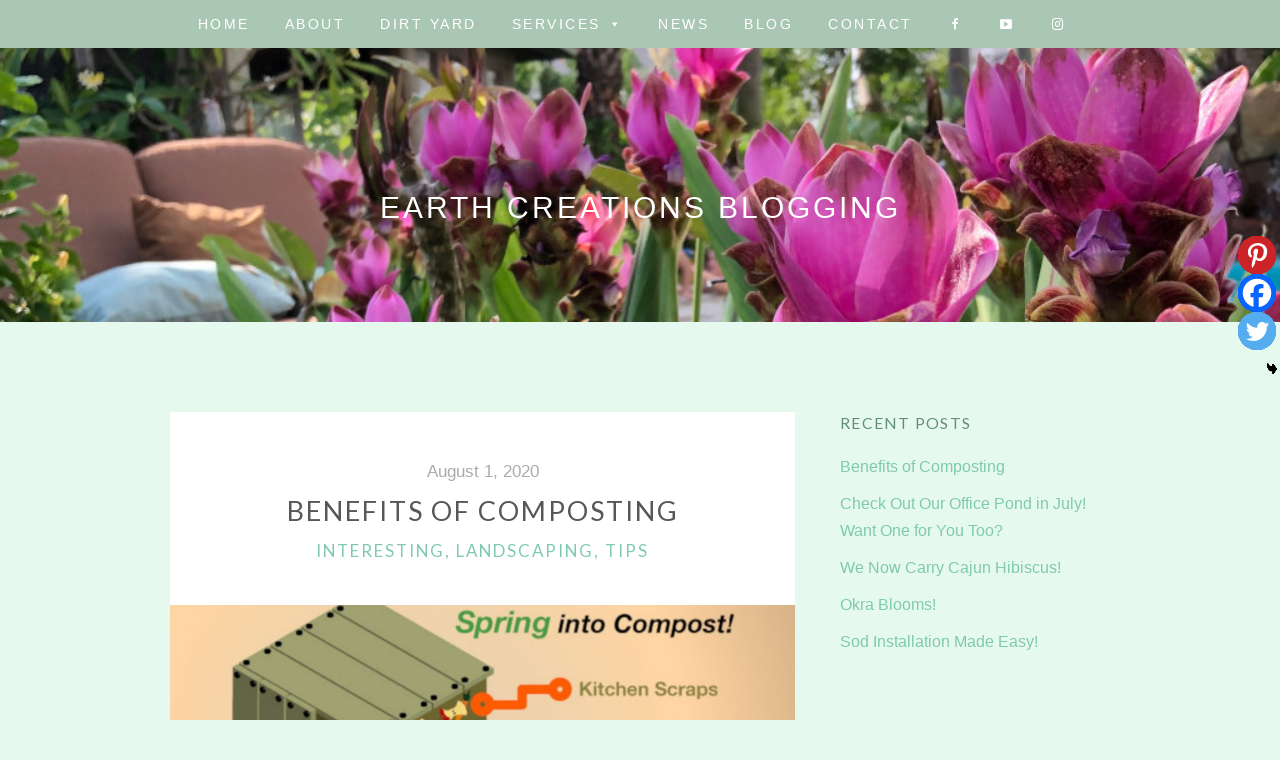

--- FILE ---
content_type: text/html; charset=UTF-8
request_url: https://blog.ecltx.com/home
body_size: 30872
content:
<!DOCTYPE html>
<html lang="en-US">
<head>
		<meta charset="UTF-8">
	<meta name="viewport" content="width=device-width, initial-scale=1">
	<link rel="profile" href="https://gmpg.org/xfn/11">
	<link rel="pingback" href="https://blog.ecltx.com/xmlrpc.php">

		


<meta name='robots' content='index, follow, max-image-preview:large, max-snippet:-1, max-video-preview:-1' />

	<!-- This site is optimized with the Yoast SEO plugin v26.8 - https://yoast.com/product/yoast-seo-wordpress/ -->
	<title>Earth Creations Landscaping Blog - Galveston, TX Landscaping</title>
	<meta name="description" content="Creating unique and inspiring landscapes on Galveston Island for over 15 years! Call us at 409-740-9200, or visit us at 8425 Broadway Blvd in Galveston, TX." />
	<link rel="canonical" href="https://blog.ecltx.com/home" />
	<link rel="next" href="https://blog.ecltx.com/home/page/2" />
	<meta property="og:locale" content="en_US" />
	<meta property="og:type" content="article" />
	<meta property="og:title" content="Earth Creations Landscaping Blog - Galveston, TX Landscaping" />
	<meta property="og:description" content="Creating unique and inspiring landscapes on Galveston Island for over 15 years! Call us at 409-740-9200, or visit us at 8425 Broadway Blvd in Galveston, TX." />
	<meta property="og:url" content="https://blog.ecltx.com/home" />
	<meta property="og:site_name" content="Earth Creations Blogging" />
	<meta name="twitter:card" content="summary_large_image" />
	<script type="application/ld+json" class="yoast-schema-graph">{"@context":"https://schema.org","@graph":[{"@type":["WebPage","CollectionPage"],"@id":"https://blog.ecltx.com/home","url":"https://blog.ecltx.com/home","name":"Earth Creations Landscaping Blog - Galveston, TX Landscaping","isPartOf":{"@id":"https://blog.ecltx.com/#website"},"datePublished":"2019-08-26T09:13:42+00:00","dateModified":"2019-09-07T17:42:03+00:00","description":"Creating unique and inspiring landscapes on Galveston Island for over 15 years! Call us at 409-740-9200, or visit us at 8425 Broadway Blvd in Galveston, TX.","breadcrumb":{"@id":"https://blog.ecltx.com/home#breadcrumb"},"inLanguage":"en-US"},{"@type":"BreadcrumbList","@id":"https://blog.ecltx.com/home#breadcrumb","itemListElement":[{"@type":"ListItem","position":1,"name":"Home","item":"https://blog.ecltx.com/"},{"@type":"ListItem","position":2,"name":"Home"}]},{"@type":"WebSite","@id":"https://blog.ecltx.com/#website","url":"https://blog.ecltx.com/","name":"Earth Creations Blogging","description":"","potentialAction":[{"@type":"SearchAction","target":{"@type":"EntryPoint","urlTemplate":"https://blog.ecltx.com/?s={search_term_string}"},"query-input":{"@type":"PropertyValueSpecification","valueRequired":true,"valueName":"search_term_string"}}],"inLanguage":"en-US"}]}</script>
	<!-- / Yoast SEO plugin. -->


<link rel='dns-prefetch' href='//maxcdn.bootstrapcdn.com' />
<link rel='dns-prefetch' href='//fonts.googleapis.com' />
<link rel="alternate" type="application/rss+xml" title="Earth Creations Blogging &raquo; Feed" href="https://blog.ecltx.com/feed" />
<link rel="alternate" type="application/rss+xml" title="Earth Creations Blogging &raquo; Comments Feed" href="https://blog.ecltx.com/comments/feed" />
<style id='wp-img-auto-sizes-contain-inline-css' type='text/css'>
img:is([sizes=auto i],[sizes^="auto," i]){contain-intrinsic-size:3000px 1500px}
/*# sourceURL=wp-img-auto-sizes-contain-inline-css */
</style>
<style id='wp-emoji-styles-inline-css' type='text/css'>

	img.wp-smiley, img.emoji {
		display: inline !important;
		border: none !important;
		box-shadow: none !important;
		height: 1em !important;
		width: 1em !important;
		margin: 0 0.07em !important;
		vertical-align: -0.1em !important;
		background: none !important;
		padding: 0 !important;
	}
/*# sourceURL=wp-emoji-styles-inline-css */
</style>
<style id='wp-block-library-inline-css' type='text/css'>
:root{--wp-block-synced-color:#7a00df;--wp-block-synced-color--rgb:122,0,223;--wp-bound-block-color:var(--wp-block-synced-color);--wp-editor-canvas-background:#ddd;--wp-admin-theme-color:#007cba;--wp-admin-theme-color--rgb:0,124,186;--wp-admin-theme-color-darker-10:#006ba1;--wp-admin-theme-color-darker-10--rgb:0,107,160.5;--wp-admin-theme-color-darker-20:#005a87;--wp-admin-theme-color-darker-20--rgb:0,90,135;--wp-admin-border-width-focus:2px}@media (min-resolution:192dpi){:root{--wp-admin-border-width-focus:1.5px}}.wp-element-button{cursor:pointer}:root .has-very-light-gray-background-color{background-color:#eee}:root .has-very-dark-gray-background-color{background-color:#313131}:root .has-very-light-gray-color{color:#eee}:root .has-very-dark-gray-color{color:#313131}:root .has-vivid-green-cyan-to-vivid-cyan-blue-gradient-background{background:linear-gradient(135deg,#00d084,#0693e3)}:root .has-purple-crush-gradient-background{background:linear-gradient(135deg,#34e2e4,#4721fb 50%,#ab1dfe)}:root .has-hazy-dawn-gradient-background{background:linear-gradient(135deg,#faaca8,#dad0ec)}:root .has-subdued-olive-gradient-background{background:linear-gradient(135deg,#fafae1,#67a671)}:root .has-atomic-cream-gradient-background{background:linear-gradient(135deg,#fdd79a,#004a59)}:root .has-nightshade-gradient-background{background:linear-gradient(135deg,#330968,#31cdcf)}:root .has-midnight-gradient-background{background:linear-gradient(135deg,#020381,#2874fc)}:root{--wp--preset--font-size--normal:16px;--wp--preset--font-size--huge:42px}.has-regular-font-size{font-size:1em}.has-larger-font-size{font-size:2.625em}.has-normal-font-size{font-size:var(--wp--preset--font-size--normal)}.has-huge-font-size{font-size:var(--wp--preset--font-size--huge)}.has-text-align-center{text-align:center}.has-text-align-left{text-align:left}.has-text-align-right{text-align:right}.has-fit-text{white-space:nowrap!important}#end-resizable-editor-section{display:none}.aligncenter{clear:both}.items-justified-left{justify-content:flex-start}.items-justified-center{justify-content:center}.items-justified-right{justify-content:flex-end}.items-justified-space-between{justify-content:space-between}.screen-reader-text{border:0;clip-path:inset(50%);height:1px;margin:-1px;overflow:hidden;padding:0;position:absolute;width:1px;word-wrap:normal!important}.screen-reader-text:focus{background-color:#ddd;clip-path:none;color:#444;display:block;font-size:1em;height:auto;left:5px;line-height:normal;padding:15px 23px 14px;text-decoration:none;top:5px;width:auto;z-index:100000}html :where(.has-border-color){border-style:solid}html :where([style*=border-top-color]){border-top-style:solid}html :where([style*=border-right-color]){border-right-style:solid}html :where([style*=border-bottom-color]){border-bottom-style:solid}html :where([style*=border-left-color]){border-left-style:solid}html :where([style*=border-width]){border-style:solid}html :where([style*=border-top-width]){border-top-style:solid}html :where([style*=border-right-width]){border-right-style:solid}html :where([style*=border-bottom-width]){border-bottom-style:solid}html :where([style*=border-left-width]){border-left-style:solid}html :where(img[class*=wp-image-]){height:auto;max-width:100%}:where(figure){margin:0 0 1em}html :where(.is-position-sticky){--wp-admin--admin-bar--position-offset:var(--wp-admin--admin-bar--height,0px)}@media screen and (max-width:600px){html :where(.is-position-sticky){--wp-admin--admin-bar--position-offset:0px}}

/*# sourceURL=wp-block-library-inline-css */
</style><style id='global-styles-inline-css' type='text/css'>
:root{--wp--preset--aspect-ratio--square: 1;--wp--preset--aspect-ratio--4-3: 4/3;--wp--preset--aspect-ratio--3-4: 3/4;--wp--preset--aspect-ratio--3-2: 3/2;--wp--preset--aspect-ratio--2-3: 2/3;--wp--preset--aspect-ratio--16-9: 16/9;--wp--preset--aspect-ratio--9-16: 9/16;--wp--preset--color--black: #000000;--wp--preset--color--cyan-bluish-gray: #abb8c3;--wp--preset--color--white: #ffffff;--wp--preset--color--pale-pink: #f78da7;--wp--preset--color--vivid-red: #cf2e2e;--wp--preset--color--luminous-vivid-orange: #ff6900;--wp--preset--color--luminous-vivid-amber: #fcb900;--wp--preset--color--light-green-cyan: #7bdcb5;--wp--preset--color--vivid-green-cyan: #00d084;--wp--preset--color--pale-cyan-blue: #8ed1fc;--wp--preset--color--vivid-cyan-blue: #0693e3;--wp--preset--color--vivid-purple: #9b51e0;--wp--preset--gradient--vivid-cyan-blue-to-vivid-purple: linear-gradient(135deg,rgb(6,147,227) 0%,rgb(155,81,224) 100%);--wp--preset--gradient--light-green-cyan-to-vivid-green-cyan: linear-gradient(135deg,rgb(122,220,180) 0%,rgb(0,208,130) 100%);--wp--preset--gradient--luminous-vivid-amber-to-luminous-vivid-orange: linear-gradient(135deg,rgb(252,185,0) 0%,rgb(255,105,0) 100%);--wp--preset--gradient--luminous-vivid-orange-to-vivid-red: linear-gradient(135deg,rgb(255,105,0) 0%,rgb(207,46,46) 100%);--wp--preset--gradient--very-light-gray-to-cyan-bluish-gray: linear-gradient(135deg,rgb(238,238,238) 0%,rgb(169,184,195) 100%);--wp--preset--gradient--cool-to-warm-spectrum: linear-gradient(135deg,rgb(74,234,220) 0%,rgb(151,120,209) 20%,rgb(207,42,186) 40%,rgb(238,44,130) 60%,rgb(251,105,98) 80%,rgb(254,248,76) 100%);--wp--preset--gradient--blush-light-purple: linear-gradient(135deg,rgb(255,206,236) 0%,rgb(152,150,240) 100%);--wp--preset--gradient--blush-bordeaux: linear-gradient(135deg,rgb(254,205,165) 0%,rgb(254,45,45) 50%,rgb(107,0,62) 100%);--wp--preset--gradient--luminous-dusk: linear-gradient(135deg,rgb(255,203,112) 0%,rgb(199,81,192) 50%,rgb(65,88,208) 100%);--wp--preset--gradient--pale-ocean: linear-gradient(135deg,rgb(255,245,203) 0%,rgb(182,227,212) 50%,rgb(51,167,181) 100%);--wp--preset--gradient--electric-grass: linear-gradient(135deg,rgb(202,248,128) 0%,rgb(113,206,126) 100%);--wp--preset--gradient--midnight: linear-gradient(135deg,rgb(2,3,129) 0%,rgb(40,116,252) 100%);--wp--preset--font-size--small: 13px;--wp--preset--font-size--medium: 20px;--wp--preset--font-size--large: 36px;--wp--preset--font-size--x-large: 42px;--wp--preset--spacing--20: 0.44rem;--wp--preset--spacing--30: 0.67rem;--wp--preset--spacing--40: 1rem;--wp--preset--spacing--50: 1.5rem;--wp--preset--spacing--60: 2.25rem;--wp--preset--spacing--70: 3.38rem;--wp--preset--spacing--80: 5.06rem;--wp--preset--shadow--natural: 6px 6px 9px rgba(0, 0, 0, 0.2);--wp--preset--shadow--deep: 12px 12px 50px rgba(0, 0, 0, 0.4);--wp--preset--shadow--sharp: 6px 6px 0px rgba(0, 0, 0, 0.2);--wp--preset--shadow--outlined: 6px 6px 0px -3px rgb(255, 255, 255), 6px 6px rgb(0, 0, 0);--wp--preset--shadow--crisp: 6px 6px 0px rgb(0, 0, 0);}:where(.is-layout-flex){gap: 0.5em;}:where(.is-layout-grid){gap: 0.5em;}body .is-layout-flex{display: flex;}.is-layout-flex{flex-wrap: wrap;align-items: center;}.is-layout-flex > :is(*, div){margin: 0;}body .is-layout-grid{display: grid;}.is-layout-grid > :is(*, div){margin: 0;}:where(.wp-block-columns.is-layout-flex){gap: 2em;}:where(.wp-block-columns.is-layout-grid){gap: 2em;}:where(.wp-block-post-template.is-layout-flex){gap: 1.25em;}:where(.wp-block-post-template.is-layout-grid){gap: 1.25em;}.has-black-color{color: var(--wp--preset--color--black) !important;}.has-cyan-bluish-gray-color{color: var(--wp--preset--color--cyan-bluish-gray) !important;}.has-white-color{color: var(--wp--preset--color--white) !important;}.has-pale-pink-color{color: var(--wp--preset--color--pale-pink) !important;}.has-vivid-red-color{color: var(--wp--preset--color--vivid-red) !important;}.has-luminous-vivid-orange-color{color: var(--wp--preset--color--luminous-vivid-orange) !important;}.has-luminous-vivid-amber-color{color: var(--wp--preset--color--luminous-vivid-amber) !important;}.has-light-green-cyan-color{color: var(--wp--preset--color--light-green-cyan) !important;}.has-vivid-green-cyan-color{color: var(--wp--preset--color--vivid-green-cyan) !important;}.has-pale-cyan-blue-color{color: var(--wp--preset--color--pale-cyan-blue) !important;}.has-vivid-cyan-blue-color{color: var(--wp--preset--color--vivid-cyan-blue) !important;}.has-vivid-purple-color{color: var(--wp--preset--color--vivid-purple) !important;}.has-black-background-color{background-color: var(--wp--preset--color--black) !important;}.has-cyan-bluish-gray-background-color{background-color: var(--wp--preset--color--cyan-bluish-gray) !important;}.has-white-background-color{background-color: var(--wp--preset--color--white) !important;}.has-pale-pink-background-color{background-color: var(--wp--preset--color--pale-pink) !important;}.has-vivid-red-background-color{background-color: var(--wp--preset--color--vivid-red) !important;}.has-luminous-vivid-orange-background-color{background-color: var(--wp--preset--color--luminous-vivid-orange) !important;}.has-luminous-vivid-amber-background-color{background-color: var(--wp--preset--color--luminous-vivid-amber) !important;}.has-light-green-cyan-background-color{background-color: var(--wp--preset--color--light-green-cyan) !important;}.has-vivid-green-cyan-background-color{background-color: var(--wp--preset--color--vivid-green-cyan) !important;}.has-pale-cyan-blue-background-color{background-color: var(--wp--preset--color--pale-cyan-blue) !important;}.has-vivid-cyan-blue-background-color{background-color: var(--wp--preset--color--vivid-cyan-blue) !important;}.has-vivid-purple-background-color{background-color: var(--wp--preset--color--vivid-purple) !important;}.has-black-border-color{border-color: var(--wp--preset--color--black) !important;}.has-cyan-bluish-gray-border-color{border-color: var(--wp--preset--color--cyan-bluish-gray) !important;}.has-white-border-color{border-color: var(--wp--preset--color--white) !important;}.has-pale-pink-border-color{border-color: var(--wp--preset--color--pale-pink) !important;}.has-vivid-red-border-color{border-color: var(--wp--preset--color--vivid-red) !important;}.has-luminous-vivid-orange-border-color{border-color: var(--wp--preset--color--luminous-vivid-orange) !important;}.has-luminous-vivid-amber-border-color{border-color: var(--wp--preset--color--luminous-vivid-amber) !important;}.has-light-green-cyan-border-color{border-color: var(--wp--preset--color--light-green-cyan) !important;}.has-vivid-green-cyan-border-color{border-color: var(--wp--preset--color--vivid-green-cyan) !important;}.has-pale-cyan-blue-border-color{border-color: var(--wp--preset--color--pale-cyan-blue) !important;}.has-vivid-cyan-blue-border-color{border-color: var(--wp--preset--color--vivid-cyan-blue) !important;}.has-vivid-purple-border-color{border-color: var(--wp--preset--color--vivid-purple) !important;}.has-vivid-cyan-blue-to-vivid-purple-gradient-background{background: var(--wp--preset--gradient--vivid-cyan-blue-to-vivid-purple) !important;}.has-light-green-cyan-to-vivid-green-cyan-gradient-background{background: var(--wp--preset--gradient--light-green-cyan-to-vivid-green-cyan) !important;}.has-luminous-vivid-amber-to-luminous-vivid-orange-gradient-background{background: var(--wp--preset--gradient--luminous-vivid-amber-to-luminous-vivid-orange) !important;}.has-luminous-vivid-orange-to-vivid-red-gradient-background{background: var(--wp--preset--gradient--luminous-vivid-orange-to-vivid-red) !important;}.has-very-light-gray-to-cyan-bluish-gray-gradient-background{background: var(--wp--preset--gradient--very-light-gray-to-cyan-bluish-gray) !important;}.has-cool-to-warm-spectrum-gradient-background{background: var(--wp--preset--gradient--cool-to-warm-spectrum) !important;}.has-blush-light-purple-gradient-background{background: var(--wp--preset--gradient--blush-light-purple) !important;}.has-blush-bordeaux-gradient-background{background: var(--wp--preset--gradient--blush-bordeaux) !important;}.has-luminous-dusk-gradient-background{background: var(--wp--preset--gradient--luminous-dusk) !important;}.has-pale-ocean-gradient-background{background: var(--wp--preset--gradient--pale-ocean) !important;}.has-electric-grass-gradient-background{background: var(--wp--preset--gradient--electric-grass) !important;}.has-midnight-gradient-background{background: var(--wp--preset--gradient--midnight) !important;}.has-small-font-size{font-size: var(--wp--preset--font-size--small) !important;}.has-medium-font-size{font-size: var(--wp--preset--font-size--medium) !important;}.has-large-font-size{font-size: var(--wp--preset--font-size--large) !important;}.has-x-large-font-size{font-size: var(--wp--preset--font-size--x-large) !important;}
/*# sourceURL=global-styles-inline-css */
</style>

<style id='classic-theme-styles-inline-css' type='text/css'>
/*! This file is auto-generated */
.wp-block-button__link{color:#fff;background-color:#32373c;border-radius:9999px;box-shadow:none;text-decoration:none;padding:calc(.667em + 2px) calc(1.333em + 2px);font-size:1.125em}.wp-block-file__button{background:#32373c;color:#fff;text-decoration:none}
/*# sourceURL=/wp-includes/css/classic-themes.min.css */
</style>
<link rel='stylesheet' id='protect-link-css-css' href='https://blog.ecltx.com/wp-content/plugins/wp-copy-protect-with-color-design/css/protect_style.css?ver=6.9' type='text/css' media='all' />
<link rel='stylesheet' id='wp-show-posts-css' href='https://blog.ecltx.com/wp-content/plugins/wp-show-posts/css/wp-show-posts-min.css?ver=1.1.6' type='text/css' media='all' />
<link rel='stylesheet' id='cff-css' href='https://blog.ecltx.com/wp-content/plugins/custom-facebook-feed/assets/css/cff-style.min.css?ver=4.3.4' type='text/css' media='all' />
<link rel='stylesheet' id='sb-font-awesome-css' href='https://maxcdn.bootstrapcdn.com/font-awesome/4.7.0/css/font-awesome.min.css?ver=6.9' type='text/css' media='all' />
<link rel='stylesheet' id='megamenu-css' href='https://blog.ecltx.com/wp-content/uploads/maxmegamenu/style.css?ver=0f4a07' type='text/css' media='all' />
<link rel='stylesheet' id='dashicons-css' href='https://blog.ecltx.com/wp-includes/css/dashicons.min.css?ver=6.9' type='text/css' media='all' />
<link rel='stylesheet' id='atw-posts-style-sheet-css' href='https://blog.ecltx.com/wp-content/plugins/show-posts/atw-posts-style.min.css?ver=1.8.1' type='text/css' media='all' />
<link rel='stylesheet' id='bootstrap-css-css' href='https://blog.ecltx.com/wp-content/themes/zillah/css/bootstrap.min.css?ver=v3.3.6' type='text/css' media='all' />
<link rel='stylesheet' id='zillah-style-css' href='https://blog.ecltx.com/wp-content/themes/zillah/style.css?ver=6.9' type='text/css' media='all' />
<style id='zillah-style-inline-css' type='text/css'>

				.header-inner-site-branding {
						background-image: url(https://blog.ecltx.com/wp-content/uploads/2019/08/ecltx-featured-flowers-3.jpg);
				}
/*# sourceURL=zillah-style-inline-css */
</style>
<link rel='stylesheet' id='zillah-fonts-css' href='//fonts.googleapis.com/css?family=Merriweather%3A400%2C300%7CCabin%3A400%2C500%2C600%2C700%7CLato%3A400%2C900%2C700&#038;subset=latin%2Clatin-ext' type='text/css' media='all' />
<link rel='stylesheet' id='font-awesome-css' href='https://blog.ecltx.com/wp-content/themes/zillah/css/font-awesome.min.css?ver=v4.5.0' type='text/css' media='' />
<link rel='stylesheet' id='heateor_sss_frontend_css-css' href='https://blog.ecltx.com/wp-content/plugins/sassy-social-share/public/css/sassy-social-share-public.css?ver=3.3.79' type='text/css' media='all' />
<style id='heateor_sss_frontend_css-inline-css' type='text/css'>
.heateor_sss_button_instagram span.heateor_sss_svg,a.heateor_sss_instagram span.heateor_sss_svg{background:radial-gradient(circle at 30% 107%,#fdf497 0,#fdf497 5%,#fd5949 45%,#d6249f 60%,#285aeb 90%)}div.heateor_sss_horizontal_sharing a.heateor_sss_button_instagram span:hover{background:rgba(0, 0, 100, 0.5)!important;}div.heateor_sss_standard_follow_icons_container a.heateor_sss_button_instagram span:hover{background:rgba(0, 0, 100, 0.5)}div.heateor_sss_vertical_sharing a.heateor_sss_button_instagram span:hover{background:rgba(0, 0, 100, 0.5)!important;}div.heateor_sss_floating_follow_icons_container a.heateor_sss_button_instagram span:hover{background:rgba(0, 0, 100, 0.5)}.heateor_sss_horizontal_sharing .heateor_sss_svg,.heateor_sss_standard_follow_icons_container .heateor_sss_svg{color:#fff;border-width:0px;border-style:solid;border-color:transparent}.heateor_sss_horizontal_sharing .heateorSssTCBackground{color:#666}.heateor_sss_horizontal_sharing span.heateor_sss_svg:hover,.heateor_sss_standard_follow_icons_container span.heateor_sss_svg:hover{background-color:rgba(0, 0, 100, 0.5)!important;background:rgba(0, 0, 100, 0.5)!importantborder-color:transparent;}.heateor_sss_vertical_sharing span.heateor_sss_svg,.heateor_sss_floating_follow_icons_container span.heateor_sss_svg{color:#fff;border-width:0px;border-style:solid;border-color:transparent;}.heateor_sss_vertical_sharing .heateorSssTCBackground{color:#666;}.heateor_sss_vertical_sharing span.heateor_sss_svg:hover,.heateor_sss_floating_follow_icons_container span.heateor_sss_svg:hover{background-color:rgba(0, 0, 100, 0.5)!important;background:rgba(0, 0, 100, 0.5)!important;border-color:transparent;}@media screen and (max-width:783px) {.heateor_sss_vertical_sharing{display:none!important}}.heateor_sss_horizontal_sharing .heateorSssSharing, .heateor_sss_standard_follow_icons_container .heateorSssSharing {
    margin-right: 15px;
}
/*# sourceURL=heateor_sss_frontend_css-inline-css */
</style>
<link rel='stylesheet' id='cf-front-css' href='https://blog.ecltx.com/wp-content/plugins/caldera-forms/assets/build/css/caldera-forms-front.min.css?ver=1.9.7' type='text/css' media='all' />
<link rel='stylesheet' id='modulobox-css' href='https://blog.ecltx.com/wp-content/plugins/modulobox/public/assets/css/modulobox.min.css?ver=1.5.0' type='text/css' media='all' />
<style id='modulobox-inline-css' type='text/css'>
.mobx-overlay{background-color:#000000;}.mobx-top-bar{background-color:rgba(0,0,0,0.4);}button.mobx-prev,button.mobx-next{background-color:rgba(0,0,0,0.1);}.mobx-bottom-bar{background-color:rgba(0,0,0,0.4);}.mobx-holder .mobx-share-tooltip{background-color:#ffffff;border-color:#ffffff;color:#444444;width:120px;}.mobx-thumb:after{border-color:#ffffff;}.mobx-holder .mobx-loader{border-color:rgba(255,255,255,0.2);border-left-color:#ffffff;}.mobx-top-bar *{color:#ffffff;}.mobx-prev *,.mobx-next *{color:#ffffff;}.mobx-thumb-loaded{opacity:0.50;}.mobx-active-thumb .mobx-thumb-loaded{opacity:1.00;}.mobx-top-bar button{height:40px;width:40px;}.mobx-timer{height:24px;width:24px;}button.mobx-prev, button.mobx-next{height:32px;width:44px;}.mobx-share-tooltip button{height:40px;width:40px;}.mobx-caption-inner{max-width:420px;}.mobx-holder .mobx-counter{font-weight:400;color:#ffffff;text-align:center;font-size:13px;line-height:44px;font-style:normal;text-decoration:none;text-transform:none;}.mobx-holder .mobx-title{font-weight:400;color:#eeeeee;text-align:center;font-size:24px;line-height:18px;font-style:normal;text-decoration:none;text-transform:none;}.mobx-holder .mobx-desc{font-weight:400;color:#bbbbbb;text-align:center;font-size:14px;line-height:16px;font-style:normal;text-decoration:none;text-transform:none;}@media only screen and (max-width: 1024px){.mobx-holder .mobx-title{font-size:22px;}.mobx-holder .mobx-desc{font-size:13px;}}@media only screen and (max-width: 480px){.mobx-holder .mobx-desc{font-size:12px;}}
/*# sourceURL=modulobox-inline-css */
</style>
<script type="text/javascript" id="image-watermark-no-right-click-js-before">
/* <![CDATA[ */
var iwArgsNoRightClick = {"rightclick":"Y","draganddrop":"Y","devtools":"Y","enableToast":"Y","toastMessage":"This content is protected"};

//# sourceURL=image-watermark-no-right-click-js-before
/* ]]> */
</script>
<script type="text/javascript" src="https://blog.ecltx.com/wp-content/plugins/image-watermark/js/no-right-click.js?ver=2.0.5" id="image-watermark-no-right-click-js"></script>
<script type="text/javascript" src="https://blog.ecltx.com/wp-includes/js/jquery/jquery.min.js?ver=3.7.1" id="jquery-core-js"></script>
<script type="text/javascript" src="https://blog.ecltx.com/wp-includes/js/jquery/jquery-migrate.min.js?ver=3.4.1" id="jquery-migrate-js"></script>
<link rel="https://api.w.org/" href="https://blog.ecltx.com/wp-json/" /><link rel="EditURI" type="application/rsd+xml" title="RSD" href="https://blog.ecltx.com/xmlrpc.php?rsd" />
<meta name="generator" content="WordPress 6.9" />
		
		<script type="text/javascript">
			jQuery(function($){
				$('.protect_contents-overlay').css('background-color', '#000000');
			});
		</script>

		
						<script type="text/javascript">
				jQuery(function($){
					$('img').attr('onmousedown', 'return false');
					$('img').attr('onselectstart','return false');
				    $(document).on('contextmenu',function(e){

							

				        return false;
				    });
				});
				</script>

									<style>
					* {
					   -ms-user-select: none; /* IE 10+ */
					   -moz-user-select: -moz-none;
					   -khtml-user-select: none;
					   -webkit-user-select: none;
					   -webkit-touch-callout: none;
					   user-select: none;
					   }

					   input,textarea,select,option {
					   -ms-user-select: auto; /* IE 10+ */
					   -moz-user-select: auto;
					   -khtml-user-select: auto;
					   -webkit-user-select: auto;
					   user-select: auto;
				       }
					</style>
					
														
					
								
				
								
				
				
				
        <script type="text/javascript">
            var jQueryMigrateHelperHasSentDowngrade = false;

			window.onerror = function( msg, url, line, col, error ) {
				// Break out early, do not processing if a downgrade reqeust was already sent.
				if ( jQueryMigrateHelperHasSentDowngrade ) {
					return true;
                }

				var xhr = new XMLHttpRequest();
				var nonce = '2b76617b64';
				var jQueryFunctions = [
					'andSelf',
					'browser',
					'live',
					'boxModel',
					'support.boxModel',
					'size',
					'swap',
					'clean',
					'sub',
                ];
				var match_pattern = /\)\.(.+?) is not a function/;
                var erroredFunction = msg.match( match_pattern );

                // If there was no matching functions, do not try to downgrade.
                if ( null === erroredFunction || typeof erroredFunction !== 'object' || typeof erroredFunction[1] === "undefined" || -1 === jQueryFunctions.indexOf( erroredFunction[1] ) ) {
                    return true;
                }

                // Set that we've now attempted a downgrade request.
                jQueryMigrateHelperHasSentDowngrade = true;

				xhr.open( 'POST', 'https://blog.ecltx.com/wp-admin/admin-ajax.php' );
				xhr.setRequestHeader( 'Content-Type', 'application/x-www-form-urlencoded' );
				xhr.onload = function () {
					var response,
                        reload = false;

					if ( 200 === xhr.status ) {
                        try {
                        	response = JSON.parse( xhr.response );

                        	reload = response.data.reload;
                        } catch ( e ) {
                        	reload = false;
                        }
                    }

					// Automatically reload the page if a deprecation caused an automatic downgrade, ensure visitors get the best possible experience.
					if ( reload ) {
						location.reload();
                    }
				};

				xhr.send( encodeURI( 'action=jquery-migrate-downgrade-version&_wpnonce=' + nonce ) );

				// Suppress error alerts in older browsers
				return true;
			}
        </script>

		<style id="zillah_customizr_pallete" type="text/css">
				.site-title a, .site-title a:visited {
					color: #427259
				}
			
			h4, h5, h6,
			body,
			button,
			input,
			select,
			textarea,
			.comment-reply-title,
			h2.comments-title,
			.site-info a,
			.entry-content #jp-relatedposts h3.jp-relatedposts-headline,
			.entry-content #jp-relatedposts h3.jp-relatedposts-headline em {
				font-family: 'Open Sans', sans-serif;
				font-weight: 400;
			}
		
		h1, h2, h3,
		button,
		input[type="button"],
		input[type="reset"],
		input[type="submit"],
		.btn,
		.main-navigation a,
		.posts-navigation .nav-previous a,
		.posts-navigation .nav-next a,
		.post-navigation .nav-links a,
		.author-details-title,
		.page-main-header .entry-title,
		.comment-respond label,
		.entry-title,
		.categories-links a,
		.entry-header .cat-links,
		.more-link,
		.comment-author .fn,
		.comment-author .fn a,
		.comment-metadata,
		.comment-metadata a,
		.reply a,
		.header-search input[type="search"],
		.site-footer h3,
		.site-footer .widget-title,
		.entry-content #jp-relatedposts .jp-relatedposts-items .jp-relatedposts-post .jp-relatedposts-post-title a,
		.widget_categories li a ,
		.widget_recent_entries .post-date,
		.carousel-caption-title a {
			font-family: 'Lato', sans-serif;
			font-weight: 400;
		}
			body {
				font-size: 18px;
			}
		</style><style type="text/css" id="custom-background-css">
body.custom-background { background-color: #e6f9ee; }
</style>
	<link rel="icon" href="https://blog.ecltx.com/wp-content/uploads/2019/08/cropped-ecltx-website-icon-32x32.jpg" sizes="32x32" />
<link rel="icon" href="https://blog.ecltx.com/wp-content/uploads/2019/08/cropped-ecltx-website-icon-192x192.jpg" sizes="192x192" />
<link rel="apple-touch-icon" href="https://blog.ecltx.com/wp-content/uploads/2019/08/cropped-ecltx-website-icon-180x180.jpg" />
<meta name="msapplication-TileImage" content="https://blog.ecltx.com/wp-content/uploads/2019/08/cropped-ecltx-website-icon-270x270.jpg" />
		<style type="text/css" id="wp-custom-css">
			/* Matching Site Title and design with Main Website */

.site-title a {
    font-weight: 400;
    font-family: 'Montserrat', sans-serif;
    font-size: 30px;
    text-transform: uppercase;
    letter-spacing: 3px;
	color: #fff;
    opacity: 1;
}

.site-title a, .site-title a:visited {
    font-weight: 400;
    font-family: 'Montserrat', sans-serif;
    font-size: 30px;
    text-transform: uppercase;
    letter-spacing: 3px;
	color: #fff;
}

.menu-toggle-button-wrap{
	display:none;
}
.header-inner-top {
    background: #a9c7b3;
}

.no-social-menu .main-navigation ul {
    text-align: center;
}

.header-search {
    display: none;
}

.social-navigation a {
    color: #fff;
}

.social-navigation a:hover {
    color: #000000;
}


/* Matching Footer and design with Main Website */

.site-footer {
    background: #00352b;
    color: #fff;
	  line-height:20px;
	  font-size:14px;
}

.site-footer a{
    color: #a9c7b3;
	  text-transform:none;
}

.site-info {
    background: #000000;
}

.site-footer .widget-title {
		color:#fff;
    font-family: 'Montserrat', sans-serif;
    font-weight: 700;
    font-size: 16px;
    border-bottom: thin solid #fff;
	  text-align: left;
}

@media screen and (min-width: 600px){
.container-footer {
    padding-top: 50px;
}
}

.site-footer .widget {
    padding-bottom: 20px;
}

/* Allowing post page videos to be responsive, filling body as needed */

.videoWrapper {
    position: relative;
    width: 100%;
    height: 0;
    padding-bottom: 56.25%;
}

.videoWrapper iframe {
    position: absolute;
    top: 0;
    left: 0;
    width: 100%;
    height: 100%;
}

/* Mega-Max-Menu extra css */

@media only screen and (min-width: 651px){
#mega-menu-wrap-primary #mega-menu-primary > li.mega-menu-item.mega-item-align-right {
    margin: 0 0 0 7px;
}
}

#mega-menu-wrap-primary .mega-menu-toggle {
    margin-top: -10px;
}

.mega-toggle-block {
    margin-bottom: 10px;
}

/* Footer widgets were disappearing on mobile vertical, added code to display instead of hiding */

@media screen and (max-width:600px){
.footer-inner {
	display: block;
	margin:15px;
	margin-top:30px;
}
}

/* Sidebar widgets hidden by default until selecting Siebar Toggle button to show, removed this feature to always show sidebar with css below */

.sidebar-mobile-title {
	display:none;
}

.sidebar-inner-wrap {
    display: block;
    height: auto;
}

/* Moving lightbox arros so out of the way of the social share buttons floating on right side */

button.mobx-prev
		{
margin-left: 35px;
}

button.mobx-next {
margin-right: 35px;
}

/* Changing footer quote "Back to top" from right float to center */

.footer-back-top {
	float:none
}

/* Concerning reCAPTCHA: Added Caldera Forms Anti Spam plugin, which allowed the reCAPTCHA form be added to the Caldera forms footer, which is normally visible on every page floating bottom right but now hidden, this recaptcha on every page should work on the contact form page automatically*/
.grecaptcha-badge {
visibility: hidden;
}


/* Concerning facebook page feed plugin: when not showing posts, removes excess space below footer facebook data*/
iframe.fb_iframe_widget {
	display:none;
}		</style>
		<style type="text/css">/** Mega Menu CSS: fs **/</style>
<link rel='stylesheet' id='captcha-style-css' href='https://blog.ecltx.com/wp-content/plugins/uber-nocaptcha-recaptcha/assets/css/style.css?ver=6.9' type='text/css' media='all' />
<link rel='stylesheet' id='cf-render-css' href='https://blog.ecltx.com/wp-content/plugins/caldera-forms/clients/render/build/style.min.css?ver=1.9.7' type='text/css' media='all' />
</head>
<body data-rsssl=1 class="blog custom-background wp-theme-zillah mega-menu-primary hfeed">
<div id="page" class="site">
	<a class="skip-link screen-reader-text" href="#main">Skip to content</a>
		<header id="masthead" class="site-header" role="banner">

		<div class="header-inner-top">
			<div class="container container-header">
				<div class="header-inner">

					<div class="main-navigation-wrap">

						<div class="main-navigation-wrap-inner
						 no-social-menu						">

							
							<nav id="site-navigation" class="main-navigation" role="navigation">
								<div id="mega-menu-wrap-primary" class="mega-menu-wrap"><div class="mega-menu-toggle"><div class="mega-toggle-blocks-left"></div><div class="mega-toggle-blocks-center"><div class='mega-toggle-block mega-menu-toggle-block mega-toggle-block-1' id='mega-toggle-block-1' tabindex='0'><span class='mega-toggle-label' role='button' aria-expanded='false'><span class='mega-toggle-label-closed'></span><span class='mega-toggle-label-open'></span></span></div></div><div class="mega-toggle-blocks-right"></div></div><ul id="mega-menu-primary" class="mega-menu max-mega-menu mega-menu-horizontal mega-no-js" data-event="hover_intent" data-effect="slide" data-effect-speed="200" data-effect-mobile="slide" data-effect-speed-mobile="200" data-mobile-force-width="body" data-second-click="go" data-document-click="collapse" data-vertical-behaviour="standard" data-breakpoint="600" data-unbind="true" data-mobile-state="collapse_all" data-mobile-direction="vertical" data-hover-intent-timeout="300" data-hover-intent-interval="100"><li class="mega-menu-item mega-menu-item-type-custom mega-menu-item-object-custom mega-align-bottom-left mega-menu-flyout mega-menu-item-114" id="mega-menu-item-114"><a class="mega-menu-link" href="https://ecltx.com" tabindex="0">Home</a></li><li class="mega-menu-item mega-menu-item-type-custom mega-menu-item-object-custom mega-align-bottom-left mega-menu-flyout mega-menu-item-117" id="mega-menu-item-117"><a class="mega-menu-link" href="https://ecltx.com/about-us" tabindex="0">About</a></li><li class="mega-menu-item mega-menu-item-type-custom mega-menu-item-object-custom mega-align-bottom-left mega-menu-flyout mega-menu-item-118" id="mega-menu-item-118"><a class="mega-menu-link" href="https://ecltx.com/dirt-yard/" tabindex="0">Dirt Yard</a></li><li class="mega-menu-item mega-menu-item-type-custom mega-menu-item-object-custom mega-menu-item-has-children mega-align-bottom-left mega-menu-flyout mega-menu-item-120" id="mega-menu-item-120"><a class="mega-menu-link" href="https://ecltx.com/services" aria-expanded="false" tabindex="0">Services<span class="mega-indicator" aria-hidden="true"></span></a>
<ul class="mega-sub-menu">
<li class="mega-menu-item mega-menu-item-type-custom mega-menu-item-object-custom mega-menu-item-123" id="mega-menu-item-123"><a class="mega-menu-link" href="https://ecltx.com/landscapes">Landscapes</a></li><li class="mega-menu-item mega-menu-item-type-custom mega-menu-item-object-custom mega-menu-item-124" id="mega-menu-item-124"><a class="mega-menu-link" href="https://ecltx.com/maintenance">Maintenance</a></li><li class="mega-menu-item mega-menu-item-type-custom mega-menu-item-object-custom mega-menu-item-125" id="mega-menu-item-125"><a class="mega-menu-link" href="https://ecltx.com/designs">Designs</a></li><li class="mega-menu-item mega-menu-item-type-custom mega-menu-item-object-custom mega-menu-item-126" id="mega-menu-item-126"><a class="mega-menu-link" href="https://ecltx.com/water-features">Water Features</a></li><li class="mega-menu-item mega-menu-item-type-custom mega-menu-item-object-custom mega-menu-item-127" id="mega-menu-item-127"><a class="mega-menu-link" href="https://ecltx.com/structures">Structures</a></li><li class="mega-menu-item mega-menu-item-type-custom mega-menu-item-object-custom mega-menu-item-128" id="mega-menu-item-128"><a class="mega-menu-link" href="https://ecltx.com/hardscapes">Hardscapes</a></li><li class="mega-menu-item mega-menu-item-type-custom mega-menu-item-object-custom mega-menu-item-129" id="mega-menu-item-129"><a class="mega-menu-link" href="https://ecltx.com/seasonal-color">Seasonal Color</a></li></ul>
</li><li class="mega-menu-item mega-menu-item-type-custom mega-menu-item-object-custom mega-align-bottom-left mega-menu-flyout mega-menu-item-121" id="mega-menu-item-121"><a class="mega-menu-link" href="https://ecltx.com/news" tabindex="0">News</a></li><li class="mega-menu-item mega-menu-item-type-custom mega-menu-item-object-custom mega-menu-item-home mega-align-bottom-left mega-menu-flyout mega-menu-item-119" id="mega-menu-item-119"><a class="mega-menu-link" href="https://blog.ecltx.com/" tabindex="0">Blog</a></li><li class="mega-menu-item mega-menu-item-type-custom mega-menu-item-object-custom mega-align-bottom-left mega-menu-flyout mega-menu-item-122" id="mega-menu-item-122"><a class="mega-menu-link" href="https://ecltx.com/contact-us" tabindex="0">Contact</a></li><li class="mega-social-icon mega-menu-item mega-menu-item-type-custom mega-menu-item-object-custom mega-align-bottom-left mega-menu-flyout mega-has-icon mega-icon-left mega-hide-text mega-menu-item-627 social-icon" id="mega-menu-item-627"><a target="_blank" class="dashicons-facebook-alt mega-menu-link" href="https://www.facebook.com/ecltx" tabindex="0" aria-label="Facebook"></a></li><li class="mega-social-icon mega-menu-item mega-menu-item-type-custom mega-menu-item-object-custom mega-align-bottom-left mega-menu-flyout mega-has-icon mega-icon-left mega-hide-text mega-menu-item-629 social-icon" id="mega-menu-item-629"><a target="_blank" class="dashicons-video-alt3 mega-menu-link" href="https://www.youtube.com/channel/UCI3IswThw1gpnWEXqgmAVvA" tabindex="0" aria-label="YouTube"></a></li><li class="mega-social-icon mega-menu-item mega-menu-item-type-custom mega-menu-item-object-custom mega-align-bottom-left mega-menu-flyout mega-has-icon mega-icon-left mega-hide-text mega-menu-item-628 social-icon" id="mega-menu-item-628"><a target="_blank" class="dashicons-instagram mega-menu-link" href="https://www.instagram.com/earthcreationsgalveston/" tabindex="0" aria-label="Instagram"></a></li></ul></div>							</nav><!-- #site-navigation -->

							<div class="menu-toggle-button-wrap">
								<button class="menu-toggle" aria-controls="primary-menu" aria-expanded="false"><i class="fa fa-bars"></i></button>
							</div>

							<div class="header-search">
								
<form role="search" method="get" class="search-form search-toggle" action="https://blog.ecltx.com/">
	<label>
		<span class="screen-reader-text">Search for:</span>
		<input type="search" class="search-field" placeholder="Search &hellip;" value="" name="s" title="">
	</label>
	<input type="submit" class="search-submit" value="Search">
</form>
							</div>

						</div>
					</div>
				</div><!-- .container-header -->
			</div>
		</div>

		<div class="header-inner-site-branding header-logo-wrap-single">
			<div class="container container-header-logo">
								<div class="site-branding-wrap">
					<div class="site-branding">
						<div class="header-logo-wrap"><div class="header-title-wrap">				<p class="site-title"><a href="https://blog.ecltx.com/" rel="home">Earth Creations Blogging</a></p>
				</div></div>					</div><!-- .site-branding -->
				</div>
							</div><!-- .container-header-logo -->
		</div>

	</header><!-- #masthead -->
	
	
		<div id="content" class="site-content">
		<div class="container">
				
	<div class="content-wrap">

		<div id="primary" class="content-area content-area-arch content-area-with-sidebar">
			<main id="main" class="site-main" role="main">
				
								<header>
						<h1 class="page-title screen-reader-text">Home</h1>
					</header>

					
<article id="post-811" class="blog-post entry-content-wrap post-811 post type-post status-publish format-standard has-post-thumbnail hentry category-interesting category-landscaping category-tips">

			<header class="entry-header">
			<div class="content-inner-wrap">
				<span class="posted-on"><a href="https://blog.ecltx.com/benefits-of-composting" rel="bookmark"><time class="entry-date published updated" datetime="2020-08-01T21:26:51+00:00" itemprop="dateModified">August 1, 2020</time><meta itemprop="datePublished" content="August 1, 2020"></a></span><h2 class="entry-title entry-title-blog"><a href="https://blog.ecltx.com/benefits-of-composting" rel="bookmark">Benefits of Composting</a></h2><span class="cat-links"><span class="screen-reader-text">Categories </span><a href="https://blog.ecltx.com/category/interesting" rel="category tag">Interesting</a>, <a href="https://blog.ecltx.com/category/landscaping" rel="category tag">Landscaping</a>, <a href="https://blog.ecltx.com/category/tips" rel="category tag">Tips</a></span>			</div>
		</header><!-- .entry-header -->
	
	<div class="post-thumbnail-wrap"><a href="https://blog.ecltx.com/benefits-of-composting" class="post-thumbnail" rel="bookmark"><img width="1170" height="545" src="https://blog.ecltx.com/wp-content/uploads/2020/07/ecltx-composting-thegreencities-july2020-1170x545.jpg" class="attachment-post-thumbnail size-post-thumbnail wp-post-image" alt="Earth Creations Landscaping Composting Benefits" decoding="async" fetchpriority="high" /></a></div>
		<div class="entry-content">
		<div class="content-inner-wrap">
						<p>The Benefits of Composting for your Garden! 1. Adds nutrients to the soil. 2. Introduces valuable organisms to the soil. 3. Recycles kitchen and yard waste. 4. Reduces landfill waste. 5. Good for the environment! Source: thegreencities.com/lifestyle/5-benefits-of-composting Give it a try! Great for your garden and plants while helping the environment at the same time!&#8230;<span class="clearfix clearfix-post"></span><a href="https://blog.ecltx.com/benefits-of-composting" class="more-link">Continue Reading <span class="screen-reader-text">&#8220;Benefits of Composting&#8221;</span> <span class="meta-nav">&rarr;</span></a></p>
<div class='heateor_sss_sharing_container heateor_sss_vertical_sharing' style='width:42px;right: -10px;top: 225px;-webkit-box-shadow:none;box-shadow:none;' data-heateor-sss-href='https://blog.ecltx.com/home'><div class="heateor_sss_sharing_ul"><a aria-label="Pinterest" class="heateor_sss_button_pinterest" href="https://blog.ecltx.com/home" onclick="event.preventDefault();javascript:void( (function() {var e=document.createElement('script' );e.setAttribute('type','text/javascript' );e.setAttribute('charset','UTF-8' );e.setAttribute('src','//assets.pinterest.com/js/pinmarklet.js?r='+Math.random()*99999999);document.body.appendChild(e)})());" title="Pinterest" rel="noopener" style="font-size:32px!important;box-shadow:none;display:inline-block;vertical-align:middle"><span class="heateor_sss_svg heateor_sss_s__default heateor_sss_s_pinterest" style="background-color:#cc2329;width:38px;height:38px;border-radius:999px;display:inline-block;opacity:1;float:left;font-size:32px;box-shadow:none;display:inline-block;font-size:16px;padding:0 4px;vertical-align:middle;background-repeat:repeat;overflow:hidden;padding:0;cursor:pointer;box-sizing:content-box"><svg style="display:block;border-radius:999px;" focusable="false" aria-hidden="true" xmlns="http://www.w3.org/2000/svg" width="100%" height="100%" viewBox="-2 -2 35 35"><path fill="#fff" d="M16.539 4.5c-6.277 0-9.442 4.5-9.442 8.253 0 2.272.86 4.293 2.705 5.046.303.125.574.005.662-.33.061-.231.205-.816.27-1.06.088-.331.053-.447-.191-.736-.532-.627-.873-1.439-.873-2.591 0-3.338 2.498-6.327 6.505-6.327 3.548 0 5.497 2.168 5.497 5.062 0 3.81-1.686 7.025-4.188 7.025-1.382 0-2.416-1.142-2.085-2.545.397-1.674 1.166-3.48 1.166-4.689 0-1.081-.581-1.983-1.782-1.983-1.413 0-2.548 1.462-2.548 3.419 0 1.247.421 2.091.421 2.091l-1.699 7.199c-.505 2.137-.076 4.755-.039 5.019.021.158.223.196.314.077.13-.17 1.813-2.247 2.384-4.324.162-.587.929-3.631.929-3.631.46.876 1.801 1.646 3.227 1.646 4.247 0 7.128-3.871 7.128-9.053.003-3.918-3.317-7.568-8.361-7.568z"/></svg></span></a><a aria-label="Facebook" class="heateor_sss_facebook" href="https://www.facebook.com/sharer/sharer.php?u=https%3A%2F%2Fblog.ecltx.com%2Fhome" title="Facebook" rel="nofollow noopener" target="_blank" style="font-size:32px!important;box-shadow:none;display:inline-block;vertical-align:middle"><span class="heateor_sss_svg" style="background-color:#0765FE;width:38px;height:38px;border-radius:999px;display:inline-block;opacity:1;float:left;font-size:32px;box-shadow:none;display:inline-block;font-size:16px;padding:0 4px;vertical-align:middle;background-repeat:repeat;overflow:hidden;padding:0;cursor:pointer;box-sizing:content-box"><svg style="display:block;border-radius:999px;" focusable="false" aria-hidden="true" xmlns="http://www.w3.org/2000/svg" width="100%" height="100%" viewBox="0 0 32 32"><path fill="#fff" d="M28 16c0-6.627-5.373-12-12-12S4 9.373 4 16c0 5.628 3.875 10.35 9.101 11.647v-7.98h-2.474V16H13.1v-1.58c0-4.085 1.849-5.978 5.859-5.978.76 0 2.072.15 2.608.298v3.325c-.283-.03-.775-.045-1.386-.045-1.967 0-2.728.745-2.728 2.683V16h3.92l-.673 3.667h-3.247v8.245C23.395 27.195 28 22.135 28 16Z"></path></svg></span></a><a aria-label="Twitter" class="heateor_sss_button_twitter" href="https://twitter.com/intent/tweet?text=Earth%20Creations%20Blogging%20-%20&url=https%3A%2F%2Fblog.ecltx.com%2Fhome" title="Twitter" rel="nofollow noopener" target="_blank" style="font-size:32px!important;box-shadow:none;display:inline-block;vertical-align:middle"><span class="heateor_sss_svg heateor_sss_s__default heateor_sss_s_twitter" style="background-color:#55acee;width:38px;height:38px;border-radius:999px;display:inline-block;opacity:1;float:left;font-size:32px;box-shadow:none;display:inline-block;font-size:16px;padding:0 4px;vertical-align:middle;background-repeat:repeat;overflow:hidden;padding:0;cursor:pointer;box-sizing:content-box"><svg style="display:block;border-radius:999px;" focusable="false" aria-hidden="true" xmlns="http://www.w3.org/2000/svg" width="100%" height="100%" viewBox="-4 -4 39 39"><path d="M28 8.557a9.913 9.913 0 0 1-2.828.775 4.93 4.93 0 0 0 2.166-2.725 9.738 9.738 0 0 1-3.13 1.194 4.92 4.92 0 0 0-3.593-1.55 4.924 4.924 0 0 0-4.794 6.049c-4.09-.21-7.72-2.17-10.15-5.15a4.942 4.942 0 0 0-.665 2.477c0 1.71.87 3.214 2.19 4.1a4.968 4.968 0 0 1-2.23-.616v.06c0 2.39 1.7 4.38 3.952 4.83-.414.115-.85.174-1.297.174-.318 0-.626-.03-.928-.086a4.935 4.935 0 0 0 4.6 3.42 9.893 9.893 0 0 1-6.114 2.107c-.398 0-.79-.023-1.175-.068a13.953 13.953 0 0 0 7.55 2.213c9.056 0 14.01-7.507 14.01-14.013 0-.213-.005-.426-.015-.637.96-.695 1.795-1.56 2.455-2.55z" fill="#fff"></path></svg></span></a></div><div class="heateorSssClear"></div></div>					</div>
	</div><!-- .entry-content -->
	
</article><!-- #post-## -->

<article id="post-855" class="blog-post entry-content-wrap post-855 post type-post status-publish format-video hentry category-dirt-yard category-interesting category-landscaping post_format-post-format-video">

			<header class="entry-header">
			<div class="content-inner-wrap">
				<span class="posted-on"><a href="https://blog.ecltx.com/our-pond-in-july" rel="bookmark"><time class="entry-date published" datetime="2020-07-17T13:00:00+00:00" itemprop="datePublished">July 17, 2020</time><time class="updated" datetime="2020-08-01T21:26:43+00:00" itemprop="dateModified">August 1, 2020</time><meta itemprop="datePublished" content="August 1, 2020"></a></span><h2 class="entry-title entry-title-blog"><a href="https://blog.ecltx.com/our-pond-in-july" rel="bookmark">Check Out Our Office Pond in July! Want One for You Too?</a></h2><span class="cat-links"><span class="screen-reader-text">Categories </span><a href="https://blog.ecltx.com/category/dirt-yard" rel="category tag">Dirt Yard</a>, <a href="https://blog.ecltx.com/category/interesting" rel="category tag">Interesting</a>, <a href="https://blog.ecltx.com/category/landscaping" rel="category tag">Landscaping</a></span>			</div>
		</header><!-- .entry-header -->
	
	<div class="post-thumbnail-wrap"><iframe src="https://www.youtube.com/embed/kTX4jDvFdcM" width="560" height="315" frameborder="0" allowfullscreen="allowfullscreen"></iframe></div>
		<div class="entry-content">
		<div class="content-inner-wrap">
						<p>&nbsp; The first thing that will catch your eye here at Earth Creations Landscaping is our fabulous Koi pond! It is surrounded by vibrant colors of tropical plants that include Plumeria, an assortment of palms, Banana trees, Elephant Ears, Red and yellow Cannas, variegated Ginger, and a host of other perennials and annuals. Even though&#8230;<span class="clearfix clearfix-post"></span><a href="https://blog.ecltx.com/our-pond-in-july" class="more-link">Continue Reading <span class="screen-reader-text">&#8220;Check Out Our Office Pond in July! Want One for You Too?&#8221;</span> <span class="meta-nav">&rarr;</span></a></p>
<div class='heateor_sss_sharing_container heateor_sss_vertical_sharing' style='width:42px;right: -10px;top: 225px;-webkit-box-shadow:none;box-shadow:none;' data-heateor-sss-href='https://blog.ecltx.com/home'><div class="heateor_sss_sharing_ul"><a aria-label="Pinterest" class="heateor_sss_button_pinterest" href="https://blog.ecltx.com/home" onclick="event.preventDefault();javascript:void( (function() {var e=document.createElement('script' );e.setAttribute('type','text/javascript' );e.setAttribute('charset','UTF-8' );e.setAttribute('src','//assets.pinterest.com/js/pinmarklet.js?r='+Math.random()*99999999);document.body.appendChild(e)})());" title="Pinterest" rel="noopener" style="font-size:32px!important;box-shadow:none;display:inline-block;vertical-align:middle"><span class="heateor_sss_svg heateor_sss_s__default heateor_sss_s_pinterest" style="background-color:#cc2329;width:38px;height:38px;border-radius:999px;display:inline-block;opacity:1;float:left;font-size:32px;box-shadow:none;display:inline-block;font-size:16px;padding:0 4px;vertical-align:middle;background-repeat:repeat;overflow:hidden;padding:0;cursor:pointer;box-sizing:content-box"><svg style="display:block;border-radius:999px;" focusable="false" aria-hidden="true" xmlns="http://www.w3.org/2000/svg" width="100%" height="100%" viewBox="-2 -2 35 35"><path fill="#fff" d="M16.539 4.5c-6.277 0-9.442 4.5-9.442 8.253 0 2.272.86 4.293 2.705 5.046.303.125.574.005.662-.33.061-.231.205-.816.27-1.06.088-.331.053-.447-.191-.736-.532-.627-.873-1.439-.873-2.591 0-3.338 2.498-6.327 6.505-6.327 3.548 0 5.497 2.168 5.497 5.062 0 3.81-1.686 7.025-4.188 7.025-1.382 0-2.416-1.142-2.085-2.545.397-1.674 1.166-3.48 1.166-4.689 0-1.081-.581-1.983-1.782-1.983-1.413 0-2.548 1.462-2.548 3.419 0 1.247.421 2.091.421 2.091l-1.699 7.199c-.505 2.137-.076 4.755-.039 5.019.021.158.223.196.314.077.13-.17 1.813-2.247 2.384-4.324.162-.587.929-3.631.929-3.631.46.876 1.801 1.646 3.227 1.646 4.247 0 7.128-3.871 7.128-9.053.003-3.918-3.317-7.568-8.361-7.568z"/></svg></span></a><a aria-label="Facebook" class="heateor_sss_facebook" href="https://www.facebook.com/sharer/sharer.php?u=https%3A%2F%2Fblog.ecltx.com%2Fhome" title="Facebook" rel="nofollow noopener" target="_blank" style="font-size:32px!important;box-shadow:none;display:inline-block;vertical-align:middle"><span class="heateor_sss_svg" style="background-color:#0765FE;width:38px;height:38px;border-radius:999px;display:inline-block;opacity:1;float:left;font-size:32px;box-shadow:none;display:inline-block;font-size:16px;padding:0 4px;vertical-align:middle;background-repeat:repeat;overflow:hidden;padding:0;cursor:pointer;box-sizing:content-box"><svg style="display:block;border-radius:999px;" focusable="false" aria-hidden="true" xmlns="http://www.w3.org/2000/svg" width="100%" height="100%" viewBox="0 0 32 32"><path fill="#fff" d="M28 16c0-6.627-5.373-12-12-12S4 9.373 4 16c0 5.628 3.875 10.35 9.101 11.647v-7.98h-2.474V16H13.1v-1.58c0-4.085 1.849-5.978 5.859-5.978.76 0 2.072.15 2.608.298v3.325c-.283-.03-.775-.045-1.386-.045-1.967 0-2.728.745-2.728 2.683V16h3.92l-.673 3.667h-3.247v8.245C23.395 27.195 28 22.135 28 16Z"></path></svg></span></a><a aria-label="Twitter" class="heateor_sss_button_twitter" href="https://twitter.com/intent/tweet?text=Earth%20Creations%20Blogging%20-%20&url=https%3A%2F%2Fblog.ecltx.com%2Fhome" title="Twitter" rel="nofollow noopener" target="_blank" style="font-size:32px!important;box-shadow:none;display:inline-block;vertical-align:middle"><span class="heateor_sss_svg heateor_sss_s__default heateor_sss_s_twitter" style="background-color:#55acee;width:38px;height:38px;border-radius:999px;display:inline-block;opacity:1;float:left;font-size:32px;box-shadow:none;display:inline-block;font-size:16px;padding:0 4px;vertical-align:middle;background-repeat:repeat;overflow:hidden;padding:0;cursor:pointer;box-sizing:content-box"><svg style="display:block;border-radius:999px;" focusable="false" aria-hidden="true" xmlns="http://www.w3.org/2000/svg" width="100%" height="100%" viewBox="-4 -4 39 39"><path d="M28 8.557a9.913 9.913 0 0 1-2.828.775 4.93 4.93 0 0 0 2.166-2.725 9.738 9.738 0 0 1-3.13 1.194 4.92 4.92 0 0 0-3.593-1.55 4.924 4.924 0 0 0-4.794 6.049c-4.09-.21-7.72-2.17-10.15-5.15a4.942 4.942 0 0 0-.665 2.477c0 1.71.87 3.214 2.19 4.1a4.968 4.968 0 0 1-2.23-.616v.06c0 2.39 1.7 4.38 3.952 4.83-.414.115-.85.174-1.297.174-.318 0-.626-.03-.928-.086a4.935 4.935 0 0 0 4.6 3.42 9.893 9.893 0 0 1-6.114 2.107c-.398 0-.79-.023-1.175-.068a13.953 13.953 0 0 0 7.55 2.213c9.056 0 14.01-7.507 14.01-14.013 0-.213-.005-.426-.015-.637.96-.695 1.795-1.56 2.455-2.55z" fill="#fff"></path></svg></span></a></div><div class="heateorSssClear"></div></div>					</div>
	</div><!-- .entry-content -->
	
</article><!-- #post-## -->

<article id="post-840" class="blog-post entry-content-wrap post-840 post type-post status-publish format-standard has-post-thumbnail hentry category-landscaping">

			<header class="entry-header">
			<div class="content-inner-wrap">
				<span class="posted-on"><a href="https://blog.ecltx.com/cajun-hibiscus" rel="bookmark"><time class="entry-date published" datetime="2020-06-16T13:00:13+00:00" itemprop="datePublished">June 16, 2020</time><time class="updated" datetime="2020-08-01T21:32:06+00:00" itemprop="dateModified">August 1, 2020</time><meta itemprop="datePublished" content="August 1, 2020"></a></span><h2 class="entry-title entry-title-blog"><a href="https://blog.ecltx.com/cajun-hibiscus" rel="bookmark">We Now Carry Cajun Hibiscus!</a></h2><span class="cat-links"><span class="screen-reader-text">Categories </span><a href="https://blog.ecltx.com/category/landscaping" rel="category tag">Landscaping</a></span>			</div>
		</header><!-- .entry-header -->
	
	<div class="post-thumbnail-wrap"><a href="https://blog.ecltx.com/cajun-hibiscus" class="post-thumbnail" rel="bookmark"><img width="1170" height="545" src="https://blog.ecltx.com/wp-content/uploads/2020/07/ecltx-hibiscus-june2020b-1170x545.jpg" class="attachment-post-thumbnail size-post-thumbnail wp-post-image" alt="Earth Creations Landscaping Cajun Hibiscus" decoding="async" /></a></div>
		<div class="entry-content">
		<div class="content-inner-wrap">
						<p>HELLO GORGEOUS! 🌺🌺🌺 We’re so excited to announce that we are now carrying Cajun Hibiscus!!! All the colors are so beautiful! These are just a few colors of the beautiful Cajun Hibiscus that we carry. For our current stock, upon purchase of the Cajun Hibiscus they stand about 2 feet tall but will get as&#8230;<span class="clearfix clearfix-post"></span><a href="https://blog.ecltx.com/cajun-hibiscus" class="more-link">Continue Reading <span class="screen-reader-text">&#8220;We Now Carry Cajun Hibiscus!&#8221;</span> <span class="meta-nav">&rarr;</span></a></p>
<div class='heateor_sss_sharing_container heateor_sss_vertical_sharing' style='width:42px;right: -10px;top: 225px;-webkit-box-shadow:none;box-shadow:none;' data-heateor-sss-href='https://blog.ecltx.com/home'><div class="heateor_sss_sharing_ul"><a aria-label="Pinterest" class="heateor_sss_button_pinterest" href="https://blog.ecltx.com/home" onclick="event.preventDefault();javascript:void( (function() {var e=document.createElement('script' );e.setAttribute('type','text/javascript' );e.setAttribute('charset','UTF-8' );e.setAttribute('src','//assets.pinterest.com/js/pinmarklet.js?r='+Math.random()*99999999);document.body.appendChild(e)})());" title="Pinterest" rel="noopener" style="font-size:32px!important;box-shadow:none;display:inline-block;vertical-align:middle"><span class="heateor_sss_svg heateor_sss_s__default heateor_sss_s_pinterest" style="background-color:#cc2329;width:38px;height:38px;border-radius:999px;display:inline-block;opacity:1;float:left;font-size:32px;box-shadow:none;display:inline-block;font-size:16px;padding:0 4px;vertical-align:middle;background-repeat:repeat;overflow:hidden;padding:0;cursor:pointer;box-sizing:content-box"><svg style="display:block;border-radius:999px;" focusable="false" aria-hidden="true" xmlns="http://www.w3.org/2000/svg" width="100%" height="100%" viewBox="-2 -2 35 35"><path fill="#fff" d="M16.539 4.5c-6.277 0-9.442 4.5-9.442 8.253 0 2.272.86 4.293 2.705 5.046.303.125.574.005.662-.33.061-.231.205-.816.27-1.06.088-.331.053-.447-.191-.736-.532-.627-.873-1.439-.873-2.591 0-3.338 2.498-6.327 6.505-6.327 3.548 0 5.497 2.168 5.497 5.062 0 3.81-1.686 7.025-4.188 7.025-1.382 0-2.416-1.142-2.085-2.545.397-1.674 1.166-3.48 1.166-4.689 0-1.081-.581-1.983-1.782-1.983-1.413 0-2.548 1.462-2.548 3.419 0 1.247.421 2.091.421 2.091l-1.699 7.199c-.505 2.137-.076 4.755-.039 5.019.021.158.223.196.314.077.13-.17 1.813-2.247 2.384-4.324.162-.587.929-3.631.929-3.631.46.876 1.801 1.646 3.227 1.646 4.247 0 7.128-3.871 7.128-9.053.003-3.918-3.317-7.568-8.361-7.568z"/></svg></span></a><a aria-label="Facebook" class="heateor_sss_facebook" href="https://www.facebook.com/sharer/sharer.php?u=https%3A%2F%2Fblog.ecltx.com%2Fhome" title="Facebook" rel="nofollow noopener" target="_blank" style="font-size:32px!important;box-shadow:none;display:inline-block;vertical-align:middle"><span class="heateor_sss_svg" style="background-color:#0765FE;width:38px;height:38px;border-radius:999px;display:inline-block;opacity:1;float:left;font-size:32px;box-shadow:none;display:inline-block;font-size:16px;padding:0 4px;vertical-align:middle;background-repeat:repeat;overflow:hidden;padding:0;cursor:pointer;box-sizing:content-box"><svg style="display:block;border-radius:999px;" focusable="false" aria-hidden="true" xmlns="http://www.w3.org/2000/svg" width="100%" height="100%" viewBox="0 0 32 32"><path fill="#fff" d="M28 16c0-6.627-5.373-12-12-12S4 9.373 4 16c0 5.628 3.875 10.35 9.101 11.647v-7.98h-2.474V16H13.1v-1.58c0-4.085 1.849-5.978 5.859-5.978.76 0 2.072.15 2.608.298v3.325c-.283-.03-.775-.045-1.386-.045-1.967 0-2.728.745-2.728 2.683V16h3.92l-.673 3.667h-3.247v8.245C23.395 27.195 28 22.135 28 16Z"></path></svg></span></a><a aria-label="Twitter" class="heateor_sss_button_twitter" href="https://twitter.com/intent/tweet?text=Earth%20Creations%20Blogging%20-%20&url=https%3A%2F%2Fblog.ecltx.com%2Fhome" title="Twitter" rel="nofollow noopener" target="_blank" style="font-size:32px!important;box-shadow:none;display:inline-block;vertical-align:middle"><span class="heateor_sss_svg heateor_sss_s__default heateor_sss_s_twitter" style="background-color:#55acee;width:38px;height:38px;border-radius:999px;display:inline-block;opacity:1;float:left;font-size:32px;box-shadow:none;display:inline-block;font-size:16px;padding:0 4px;vertical-align:middle;background-repeat:repeat;overflow:hidden;padding:0;cursor:pointer;box-sizing:content-box"><svg style="display:block;border-radius:999px;" focusable="false" aria-hidden="true" xmlns="http://www.w3.org/2000/svg" width="100%" height="100%" viewBox="-4 -4 39 39"><path d="M28 8.557a9.913 9.913 0 0 1-2.828.775 4.93 4.93 0 0 0 2.166-2.725 9.738 9.738 0 0 1-3.13 1.194 4.92 4.92 0 0 0-3.593-1.55 4.924 4.924 0 0 0-4.794 6.049c-4.09-.21-7.72-2.17-10.15-5.15a4.942 4.942 0 0 0-.665 2.477c0 1.71.87 3.214 2.19 4.1a4.968 4.968 0 0 1-2.23-.616v.06c0 2.39 1.7 4.38 3.952 4.83-.414.115-.85.174-1.297.174-.318 0-.626-.03-.928-.086a4.935 4.935 0 0 0 4.6 3.42 9.893 9.893 0 0 1-6.114 2.107c-.398 0-.79-.023-1.175-.068a13.953 13.953 0 0 0 7.55 2.213c9.056 0 14.01-7.507 14.01-14.013 0-.213-.005-.426-.015-.637.96-.695 1.795-1.56 2.455-2.55z" fill="#fff"></path></svg></span></a></div><div class="heateorSssClear"></div></div>					</div>
	</div><!-- .entry-content -->
	
</article><!-- #post-## -->

<article id="post-838" class="blog-post entry-content-wrap post-838 post type-post status-publish format-standard has-post-thumbnail hentry category-dirt-yard category-tips">

			<header class="entry-header">
			<div class="content-inner-wrap">
				<span class="posted-on"><a href="https://blog.ecltx.com/okra-blooms" rel="bookmark"><time class="entry-date published" datetime="2020-06-02T13:00:11+00:00" itemprop="datePublished">June 2, 2020</time><time class="updated" datetime="2020-08-01T21:26:37+00:00" itemprop="dateModified">August 1, 2020</time><meta itemprop="datePublished" content="August 1, 2020"></a></span><h2 class="entry-title entry-title-blog"><a href="https://blog.ecltx.com/okra-blooms" rel="bookmark">Okra Blooms!</a></h2><span class="cat-links"><span class="screen-reader-text">Categories </span><a href="https://blog.ecltx.com/category/dirt-yard" rel="category tag">Dirt Yard</a>, <a href="https://blog.ecltx.com/category/tips" rel="category tag">Tips</a></span>			</div>
		</header><!-- .entry-header -->
	
	<div class="post-thumbnail-wrap"><a href="https://blog.ecltx.com/okra-blooms" class="post-thumbnail" rel="bookmark"><img width="1170" height="545" src="https://blog.ecltx.com/wp-content/uploads/2020/07/ecltx-okra-june2020a-1170x545.jpg" class="attachment-post-thumbnail size-post-thumbnail wp-post-image" alt="Earth Creations Landscaping Okra" decoding="async" loading="lazy" /></a></div>
		<div class="entry-content">
		<div class="content-inner-wrap">
						<p>Did you know that Okra is a tall-growing, warm-season, annual vegetable from the same family as Hollyhock, Rose of Sharon and Hibiscus? And did you know that there is 1.9 grams of protein in one cup of Okra. Yes! and they are full of antioxidants! Our Okra gave it&#8217;s first bloom today. We should have&#8230;<span class="clearfix clearfix-post"></span><a href="https://blog.ecltx.com/okra-blooms" class="more-link">Continue Reading <span class="screen-reader-text">&#8220;Okra Blooms!&#8221;</span> <span class="meta-nav">&rarr;</span></a></p>
<div class='heateor_sss_sharing_container heateor_sss_vertical_sharing' style='width:42px;right: -10px;top: 225px;-webkit-box-shadow:none;box-shadow:none;' data-heateor-sss-href='https://blog.ecltx.com/home'><div class="heateor_sss_sharing_ul"><a aria-label="Pinterest" class="heateor_sss_button_pinterest" href="https://blog.ecltx.com/home" onclick="event.preventDefault();javascript:void( (function() {var e=document.createElement('script' );e.setAttribute('type','text/javascript' );e.setAttribute('charset','UTF-8' );e.setAttribute('src','//assets.pinterest.com/js/pinmarklet.js?r='+Math.random()*99999999);document.body.appendChild(e)})());" title="Pinterest" rel="noopener" style="font-size:32px!important;box-shadow:none;display:inline-block;vertical-align:middle"><span class="heateor_sss_svg heateor_sss_s__default heateor_sss_s_pinterest" style="background-color:#cc2329;width:38px;height:38px;border-radius:999px;display:inline-block;opacity:1;float:left;font-size:32px;box-shadow:none;display:inline-block;font-size:16px;padding:0 4px;vertical-align:middle;background-repeat:repeat;overflow:hidden;padding:0;cursor:pointer;box-sizing:content-box"><svg style="display:block;border-radius:999px;" focusable="false" aria-hidden="true" xmlns="http://www.w3.org/2000/svg" width="100%" height="100%" viewBox="-2 -2 35 35"><path fill="#fff" d="M16.539 4.5c-6.277 0-9.442 4.5-9.442 8.253 0 2.272.86 4.293 2.705 5.046.303.125.574.005.662-.33.061-.231.205-.816.27-1.06.088-.331.053-.447-.191-.736-.532-.627-.873-1.439-.873-2.591 0-3.338 2.498-6.327 6.505-6.327 3.548 0 5.497 2.168 5.497 5.062 0 3.81-1.686 7.025-4.188 7.025-1.382 0-2.416-1.142-2.085-2.545.397-1.674 1.166-3.48 1.166-4.689 0-1.081-.581-1.983-1.782-1.983-1.413 0-2.548 1.462-2.548 3.419 0 1.247.421 2.091.421 2.091l-1.699 7.199c-.505 2.137-.076 4.755-.039 5.019.021.158.223.196.314.077.13-.17 1.813-2.247 2.384-4.324.162-.587.929-3.631.929-3.631.46.876 1.801 1.646 3.227 1.646 4.247 0 7.128-3.871 7.128-9.053.003-3.918-3.317-7.568-8.361-7.568z"/></svg></span></a><a aria-label="Facebook" class="heateor_sss_facebook" href="https://www.facebook.com/sharer/sharer.php?u=https%3A%2F%2Fblog.ecltx.com%2Fhome" title="Facebook" rel="nofollow noopener" target="_blank" style="font-size:32px!important;box-shadow:none;display:inline-block;vertical-align:middle"><span class="heateor_sss_svg" style="background-color:#0765FE;width:38px;height:38px;border-radius:999px;display:inline-block;opacity:1;float:left;font-size:32px;box-shadow:none;display:inline-block;font-size:16px;padding:0 4px;vertical-align:middle;background-repeat:repeat;overflow:hidden;padding:0;cursor:pointer;box-sizing:content-box"><svg style="display:block;border-radius:999px;" focusable="false" aria-hidden="true" xmlns="http://www.w3.org/2000/svg" width="100%" height="100%" viewBox="0 0 32 32"><path fill="#fff" d="M28 16c0-6.627-5.373-12-12-12S4 9.373 4 16c0 5.628 3.875 10.35 9.101 11.647v-7.98h-2.474V16H13.1v-1.58c0-4.085 1.849-5.978 5.859-5.978.76 0 2.072.15 2.608.298v3.325c-.283-.03-.775-.045-1.386-.045-1.967 0-2.728.745-2.728 2.683V16h3.92l-.673 3.667h-3.247v8.245C23.395 27.195 28 22.135 28 16Z"></path></svg></span></a><a aria-label="Twitter" class="heateor_sss_button_twitter" href="https://twitter.com/intent/tweet?text=Earth%20Creations%20Blogging%20-%20&url=https%3A%2F%2Fblog.ecltx.com%2Fhome" title="Twitter" rel="nofollow noopener" target="_blank" style="font-size:32px!important;box-shadow:none;display:inline-block;vertical-align:middle"><span class="heateor_sss_svg heateor_sss_s__default heateor_sss_s_twitter" style="background-color:#55acee;width:38px;height:38px;border-radius:999px;display:inline-block;opacity:1;float:left;font-size:32px;box-shadow:none;display:inline-block;font-size:16px;padding:0 4px;vertical-align:middle;background-repeat:repeat;overflow:hidden;padding:0;cursor:pointer;box-sizing:content-box"><svg style="display:block;border-radius:999px;" focusable="false" aria-hidden="true" xmlns="http://www.w3.org/2000/svg" width="100%" height="100%" viewBox="-4 -4 39 39"><path d="M28 8.557a9.913 9.913 0 0 1-2.828.775 4.93 4.93 0 0 0 2.166-2.725 9.738 9.738 0 0 1-3.13 1.194 4.92 4.92 0 0 0-3.593-1.55 4.924 4.924 0 0 0-4.794 6.049c-4.09-.21-7.72-2.17-10.15-5.15a4.942 4.942 0 0 0-.665 2.477c0 1.71.87 3.214 2.19 4.1a4.968 4.968 0 0 1-2.23-.616v.06c0 2.39 1.7 4.38 3.952 4.83-.414.115-.85.174-1.297.174-.318 0-.626-.03-.928-.086a4.935 4.935 0 0 0 4.6 3.42 9.893 9.893 0 0 1-6.114 2.107c-.398 0-.79-.023-1.175-.068a13.953 13.953 0 0 0 7.55 2.213c9.056 0 14.01-7.507 14.01-14.013 0-.213-.005-.426-.015-.637.96-.695 1.795-1.56 2.455-2.55z" fill="#fff"></path></svg></span></a></div><div class="heateorSssClear"></div></div>					</div>
	</div><!-- .entry-content -->
	
</article><!-- #post-## -->

<article id="post-853" class="blog-post entry-content-wrap post-853 post type-post status-publish format-video hentry category-landscaping post_format-post-format-video">

			<header class="entry-header">
			<div class="content-inner-wrap">
				<span class="posted-on"><a href="https://blog.ecltx.com/sod-installation-made-easy" rel="bookmark"><time class="entry-date published" datetime="2020-06-01T13:00:19+00:00" itemprop="datePublished">June 1, 2020</time><time class="updated" datetime="2020-08-01T21:26:34+00:00" itemprop="dateModified">August 1, 2020</time><meta itemprop="datePublished" content="August 1, 2020"></a></span><h2 class="entry-title entry-title-blog"><a href="https://blog.ecltx.com/sod-installation-made-easy" rel="bookmark">Sod Installation Made Easy!</a></h2><span class="cat-links"><span class="screen-reader-text">Categories </span><a href="https://blog.ecltx.com/category/landscaping" rel="category tag">Landscaping</a></span>			</div>
		</header><!-- .entry-header -->
	
	<div class="post-thumbnail-wrap"><iframe loading="lazy" src="https://www.youtube.com/embed/TNONj-K00gI" width="560" height="315" frameborder="0" allowfullscreen="allowfullscreen"></iframe></div>
		<div class="entry-content">
		<div class="content-inner-wrap">
						<p>&nbsp; We installed 24 pallets of sod on this project and with an amazing crew we were able to finish in a timely manner. This time lapse video almost makes it look easy! Let us know if you need sod installed or any bare patches filled!</p>
<div class='heateor_sss_sharing_container heateor_sss_vertical_sharing' style='width:42px;right: -10px;top: 225px;-webkit-box-shadow:none;box-shadow:none;' data-heateor-sss-href='https://blog.ecltx.com/home'><div class="heateor_sss_sharing_ul"><a aria-label="Pinterest" class="heateor_sss_button_pinterest" href="https://blog.ecltx.com/home" onclick="event.preventDefault();javascript:void( (function() {var e=document.createElement('script' );e.setAttribute('type','text/javascript' );e.setAttribute('charset','UTF-8' );e.setAttribute('src','//assets.pinterest.com/js/pinmarklet.js?r='+Math.random()*99999999);document.body.appendChild(e)})());" title="Pinterest" rel="noopener" style="font-size:32px!important;box-shadow:none;display:inline-block;vertical-align:middle"><span class="heateor_sss_svg heateor_sss_s__default heateor_sss_s_pinterest" style="background-color:#cc2329;width:38px;height:38px;border-radius:999px;display:inline-block;opacity:1;float:left;font-size:32px;box-shadow:none;display:inline-block;font-size:16px;padding:0 4px;vertical-align:middle;background-repeat:repeat;overflow:hidden;padding:0;cursor:pointer;box-sizing:content-box"><svg style="display:block;border-radius:999px;" focusable="false" aria-hidden="true" xmlns="http://www.w3.org/2000/svg" width="100%" height="100%" viewBox="-2 -2 35 35"><path fill="#fff" d="M16.539 4.5c-6.277 0-9.442 4.5-9.442 8.253 0 2.272.86 4.293 2.705 5.046.303.125.574.005.662-.33.061-.231.205-.816.27-1.06.088-.331.053-.447-.191-.736-.532-.627-.873-1.439-.873-2.591 0-3.338 2.498-6.327 6.505-6.327 3.548 0 5.497 2.168 5.497 5.062 0 3.81-1.686 7.025-4.188 7.025-1.382 0-2.416-1.142-2.085-2.545.397-1.674 1.166-3.48 1.166-4.689 0-1.081-.581-1.983-1.782-1.983-1.413 0-2.548 1.462-2.548 3.419 0 1.247.421 2.091.421 2.091l-1.699 7.199c-.505 2.137-.076 4.755-.039 5.019.021.158.223.196.314.077.13-.17 1.813-2.247 2.384-4.324.162-.587.929-3.631.929-3.631.46.876 1.801 1.646 3.227 1.646 4.247 0 7.128-3.871 7.128-9.053.003-3.918-3.317-7.568-8.361-7.568z"/></svg></span></a><a aria-label="Facebook" class="heateor_sss_facebook" href="https://www.facebook.com/sharer/sharer.php?u=https%3A%2F%2Fblog.ecltx.com%2Fhome" title="Facebook" rel="nofollow noopener" target="_blank" style="font-size:32px!important;box-shadow:none;display:inline-block;vertical-align:middle"><span class="heateor_sss_svg" style="background-color:#0765FE;width:38px;height:38px;border-radius:999px;display:inline-block;opacity:1;float:left;font-size:32px;box-shadow:none;display:inline-block;font-size:16px;padding:0 4px;vertical-align:middle;background-repeat:repeat;overflow:hidden;padding:0;cursor:pointer;box-sizing:content-box"><svg style="display:block;border-radius:999px;" focusable="false" aria-hidden="true" xmlns="http://www.w3.org/2000/svg" width="100%" height="100%" viewBox="0 0 32 32"><path fill="#fff" d="M28 16c0-6.627-5.373-12-12-12S4 9.373 4 16c0 5.628 3.875 10.35 9.101 11.647v-7.98h-2.474V16H13.1v-1.58c0-4.085 1.849-5.978 5.859-5.978.76 0 2.072.15 2.608.298v3.325c-.283-.03-.775-.045-1.386-.045-1.967 0-2.728.745-2.728 2.683V16h3.92l-.673 3.667h-3.247v8.245C23.395 27.195 28 22.135 28 16Z"></path></svg></span></a><a aria-label="Twitter" class="heateor_sss_button_twitter" href="https://twitter.com/intent/tweet?text=Earth%20Creations%20Blogging%20-%20&url=https%3A%2F%2Fblog.ecltx.com%2Fhome" title="Twitter" rel="nofollow noopener" target="_blank" style="font-size:32px!important;box-shadow:none;display:inline-block;vertical-align:middle"><span class="heateor_sss_svg heateor_sss_s__default heateor_sss_s_twitter" style="background-color:#55acee;width:38px;height:38px;border-radius:999px;display:inline-block;opacity:1;float:left;font-size:32px;box-shadow:none;display:inline-block;font-size:16px;padding:0 4px;vertical-align:middle;background-repeat:repeat;overflow:hidden;padding:0;cursor:pointer;box-sizing:content-box"><svg style="display:block;border-radius:999px;" focusable="false" aria-hidden="true" xmlns="http://www.w3.org/2000/svg" width="100%" height="100%" viewBox="-4 -4 39 39"><path d="M28 8.557a9.913 9.913 0 0 1-2.828.775 4.93 4.93 0 0 0 2.166-2.725 9.738 9.738 0 0 1-3.13 1.194 4.92 4.92 0 0 0-3.593-1.55 4.924 4.924 0 0 0-4.794 6.049c-4.09-.21-7.72-2.17-10.15-5.15a4.942 4.942 0 0 0-.665 2.477c0 1.71.87 3.214 2.19 4.1a4.968 4.968 0 0 1-2.23-.616v.06c0 2.39 1.7 4.38 3.952 4.83-.414.115-.85.174-1.297.174-.318 0-.626-.03-.928-.086a4.935 4.935 0 0 0 4.6 3.42 9.893 9.893 0 0 1-6.114 2.107c-.398 0-.79-.023-1.175-.068a13.953 13.953 0 0 0 7.55 2.213c9.056 0 14.01-7.507 14.01-14.013 0-.213-.005-.426-.015-.637.96-.695 1.795-1.56 2.455-2.55z" fill="#fff"></path></svg></span></a></div><div class="heateorSssClear"></div></div>					</div>
	</div><!-- .entry-content -->
	
</article><!-- #post-## -->

<article id="post-836" class="blog-post entry-content-wrap post-836 post type-post status-publish format-standard has-post-thumbnail hentry category-dirt-yard category-landscaping">

			<header class="entry-header">
			<div class="content-inner-wrap">
				<span class="posted-on"><a href="https://blog.ecltx.com/lumiens-outdoor-lighting" rel="bookmark"><time class="entry-date published" datetime="2020-04-08T13:00:28+00:00" itemprop="datePublished">April 8, 2020</time><time class="updated" datetime="2020-08-01T21:26:32+00:00" itemprop="dateModified">August 1, 2020</time><meta itemprop="datePublished" content="August 1, 2020"></a></span><h2 class="entry-title entry-title-blog"><a href="https://blog.ecltx.com/lumiens-outdoor-lighting" rel="bookmark">Lumiens Outdoor Lighting!</a></h2><span class="cat-links"><span class="screen-reader-text">Categories </span><a href="https://blog.ecltx.com/category/dirt-yard" rel="category tag">Dirt Yard</a>, <a href="https://blog.ecltx.com/category/landscaping" rel="category tag">Landscaping</a></span>			</div>
		</header><!-- .entry-header -->
	
	<div class="post-thumbnail-wrap"><a href="https://blog.ecltx.com/lumiens-outdoor-lighting" class="post-thumbnail" rel="bookmark"><img width="1170" height="545" src="https://blog.ecltx.com/wp-content/uploads/2020/07/ecltx-lumiens-lighting-april2020-1170x545.jpg" class="attachment-post-thumbnail size-post-thumbnail wp-post-image" alt="Earth Creations Landscaping Lumiens Lighting" decoding="async" loading="lazy" /></a></div>
		<div class="entry-content">
		<div class="content-inner-wrap">
						<p>Earth Creations Landscaping is now selling lumiens outdoor lighting. Call us at 409-740-9200 to add a touch of light to your property. 💡</p>
<div class='heateor_sss_sharing_container heateor_sss_vertical_sharing' style='width:42px;right: -10px;top: 225px;-webkit-box-shadow:none;box-shadow:none;' data-heateor-sss-href='https://blog.ecltx.com/home'><div class="heateor_sss_sharing_ul"><a aria-label="Pinterest" class="heateor_sss_button_pinterest" href="https://blog.ecltx.com/home" onclick="event.preventDefault();javascript:void( (function() {var e=document.createElement('script' );e.setAttribute('type','text/javascript' );e.setAttribute('charset','UTF-8' );e.setAttribute('src','//assets.pinterest.com/js/pinmarklet.js?r='+Math.random()*99999999);document.body.appendChild(e)})());" title="Pinterest" rel="noopener" style="font-size:32px!important;box-shadow:none;display:inline-block;vertical-align:middle"><span class="heateor_sss_svg heateor_sss_s__default heateor_sss_s_pinterest" style="background-color:#cc2329;width:38px;height:38px;border-radius:999px;display:inline-block;opacity:1;float:left;font-size:32px;box-shadow:none;display:inline-block;font-size:16px;padding:0 4px;vertical-align:middle;background-repeat:repeat;overflow:hidden;padding:0;cursor:pointer;box-sizing:content-box"><svg style="display:block;border-radius:999px;" focusable="false" aria-hidden="true" xmlns="http://www.w3.org/2000/svg" width="100%" height="100%" viewBox="-2 -2 35 35"><path fill="#fff" d="M16.539 4.5c-6.277 0-9.442 4.5-9.442 8.253 0 2.272.86 4.293 2.705 5.046.303.125.574.005.662-.33.061-.231.205-.816.27-1.06.088-.331.053-.447-.191-.736-.532-.627-.873-1.439-.873-2.591 0-3.338 2.498-6.327 6.505-6.327 3.548 0 5.497 2.168 5.497 5.062 0 3.81-1.686 7.025-4.188 7.025-1.382 0-2.416-1.142-2.085-2.545.397-1.674 1.166-3.48 1.166-4.689 0-1.081-.581-1.983-1.782-1.983-1.413 0-2.548 1.462-2.548 3.419 0 1.247.421 2.091.421 2.091l-1.699 7.199c-.505 2.137-.076 4.755-.039 5.019.021.158.223.196.314.077.13-.17 1.813-2.247 2.384-4.324.162-.587.929-3.631.929-3.631.46.876 1.801 1.646 3.227 1.646 4.247 0 7.128-3.871 7.128-9.053.003-3.918-3.317-7.568-8.361-7.568z"/></svg></span></a><a aria-label="Facebook" class="heateor_sss_facebook" href="https://www.facebook.com/sharer/sharer.php?u=https%3A%2F%2Fblog.ecltx.com%2Fhome" title="Facebook" rel="nofollow noopener" target="_blank" style="font-size:32px!important;box-shadow:none;display:inline-block;vertical-align:middle"><span class="heateor_sss_svg" style="background-color:#0765FE;width:38px;height:38px;border-radius:999px;display:inline-block;opacity:1;float:left;font-size:32px;box-shadow:none;display:inline-block;font-size:16px;padding:0 4px;vertical-align:middle;background-repeat:repeat;overflow:hidden;padding:0;cursor:pointer;box-sizing:content-box"><svg style="display:block;border-radius:999px;" focusable="false" aria-hidden="true" xmlns="http://www.w3.org/2000/svg" width="100%" height="100%" viewBox="0 0 32 32"><path fill="#fff" d="M28 16c0-6.627-5.373-12-12-12S4 9.373 4 16c0 5.628 3.875 10.35 9.101 11.647v-7.98h-2.474V16H13.1v-1.58c0-4.085 1.849-5.978 5.859-5.978.76 0 2.072.15 2.608.298v3.325c-.283-.03-.775-.045-1.386-.045-1.967 0-2.728.745-2.728 2.683V16h3.92l-.673 3.667h-3.247v8.245C23.395 27.195 28 22.135 28 16Z"></path></svg></span></a><a aria-label="Twitter" class="heateor_sss_button_twitter" href="https://twitter.com/intent/tweet?text=Earth%20Creations%20Blogging%20-%20&url=https%3A%2F%2Fblog.ecltx.com%2Fhome" title="Twitter" rel="nofollow noopener" target="_blank" style="font-size:32px!important;box-shadow:none;display:inline-block;vertical-align:middle"><span class="heateor_sss_svg heateor_sss_s__default heateor_sss_s_twitter" style="background-color:#55acee;width:38px;height:38px;border-radius:999px;display:inline-block;opacity:1;float:left;font-size:32px;box-shadow:none;display:inline-block;font-size:16px;padding:0 4px;vertical-align:middle;background-repeat:repeat;overflow:hidden;padding:0;cursor:pointer;box-sizing:content-box"><svg style="display:block;border-radius:999px;" focusable="false" aria-hidden="true" xmlns="http://www.w3.org/2000/svg" width="100%" height="100%" viewBox="-4 -4 39 39"><path d="M28 8.557a9.913 9.913 0 0 1-2.828.775 4.93 4.93 0 0 0 2.166-2.725 9.738 9.738 0 0 1-3.13 1.194 4.92 4.92 0 0 0-3.593-1.55 4.924 4.924 0 0 0-4.794 6.049c-4.09-.21-7.72-2.17-10.15-5.15a4.942 4.942 0 0 0-.665 2.477c0 1.71.87 3.214 2.19 4.1a4.968 4.968 0 0 1-2.23-.616v.06c0 2.39 1.7 4.38 3.952 4.83-.414.115-.85.174-1.297.174-.318 0-.626-.03-.928-.086a4.935 4.935 0 0 0 4.6 3.42 9.893 9.893 0 0 1-6.114 2.107c-.398 0-.79-.023-1.175-.068a13.953 13.953 0 0 0 7.55 2.213c9.056 0 14.01-7.507 14.01-14.013 0-.213-.005-.426-.015-.637.96-.695 1.795-1.56 2.455-2.55z" fill="#fff"></path></svg></span></a></div><div class="heateorSssClear"></div></div>					</div>
	</div><!-- .entry-content -->
	
</article><!-- #post-## -->

<article id="post-833" class="blog-post entry-content-wrap post-833 post type-post status-publish format-standard has-post-thumbnail hentry category-interesting category-landscaping">

			<header class="entry-header">
			<div class="content-inner-wrap">
				<span class="posted-on"><a href="https://blog.ecltx.com/milkweed-for-monarch-butterflies" rel="bookmark"><time class="entry-date published" datetime="2020-04-01T13:00:17+00:00" itemprop="datePublished">April 1, 2020</time><time class="updated" datetime="2020-08-01T21:26:29+00:00" itemprop="dateModified">August 1, 2020</time><meta itemprop="datePublished" content="August 1, 2020"></a></span><h2 class="entry-title entry-title-blog"><a href="https://blog.ecltx.com/milkweed-for-monarch-butterflies" rel="bookmark">Milkweed for Monarch Butterflies!</a></h2><span class="cat-links"><span class="screen-reader-text">Categories </span><a href="https://blog.ecltx.com/category/interesting" rel="category tag">Interesting</a>, <a href="https://blog.ecltx.com/category/landscaping" rel="category tag">Landscaping</a></span>			</div>
		</header><!-- .entry-header -->
	
	<div class="post-thumbnail-wrap"><a href="https://blog.ecltx.com/milkweed-for-monarch-butterflies" class="post-thumbnail" rel="bookmark"><img width="1170" height="545" src="https://blog.ecltx.com/wp-content/uploads/2020/07/ecltx-milkweed-april-2020b-1170x545.jpg" class="attachment-post-thumbnail size-post-thumbnail wp-post-image" alt="Earth Creations Landscaping Milkweed" decoding="async" loading="lazy" /></a></div>
		<div class="entry-content">
		<div class="content-inner-wrap">
						<p>The Monarch butterfly 🦋 is dependent on Milkweed for nutrition and propagation. Milkweed sap is the sole food source of the Monarch butterfly larvae. Let us know if you&#8217;d like to add Milkweed plants to your garden to hopefully attract Monarch butterflies into your landscape and watch them grow!</p>
<div class='heateor_sss_sharing_container heateor_sss_vertical_sharing' style='width:42px;right: -10px;top: 225px;-webkit-box-shadow:none;box-shadow:none;' data-heateor-sss-href='https://blog.ecltx.com/home'><div class="heateor_sss_sharing_ul"><a aria-label="Pinterest" class="heateor_sss_button_pinterest" href="https://blog.ecltx.com/home" onclick="event.preventDefault();javascript:void( (function() {var e=document.createElement('script' );e.setAttribute('type','text/javascript' );e.setAttribute('charset','UTF-8' );e.setAttribute('src','//assets.pinterest.com/js/pinmarklet.js?r='+Math.random()*99999999);document.body.appendChild(e)})());" title="Pinterest" rel="noopener" style="font-size:32px!important;box-shadow:none;display:inline-block;vertical-align:middle"><span class="heateor_sss_svg heateor_sss_s__default heateor_sss_s_pinterest" style="background-color:#cc2329;width:38px;height:38px;border-radius:999px;display:inline-block;opacity:1;float:left;font-size:32px;box-shadow:none;display:inline-block;font-size:16px;padding:0 4px;vertical-align:middle;background-repeat:repeat;overflow:hidden;padding:0;cursor:pointer;box-sizing:content-box"><svg style="display:block;border-radius:999px;" focusable="false" aria-hidden="true" xmlns="http://www.w3.org/2000/svg" width="100%" height="100%" viewBox="-2 -2 35 35"><path fill="#fff" d="M16.539 4.5c-6.277 0-9.442 4.5-9.442 8.253 0 2.272.86 4.293 2.705 5.046.303.125.574.005.662-.33.061-.231.205-.816.27-1.06.088-.331.053-.447-.191-.736-.532-.627-.873-1.439-.873-2.591 0-3.338 2.498-6.327 6.505-6.327 3.548 0 5.497 2.168 5.497 5.062 0 3.81-1.686 7.025-4.188 7.025-1.382 0-2.416-1.142-2.085-2.545.397-1.674 1.166-3.48 1.166-4.689 0-1.081-.581-1.983-1.782-1.983-1.413 0-2.548 1.462-2.548 3.419 0 1.247.421 2.091.421 2.091l-1.699 7.199c-.505 2.137-.076 4.755-.039 5.019.021.158.223.196.314.077.13-.17 1.813-2.247 2.384-4.324.162-.587.929-3.631.929-3.631.46.876 1.801 1.646 3.227 1.646 4.247 0 7.128-3.871 7.128-9.053.003-3.918-3.317-7.568-8.361-7.568z"/></svg></span></a><a aria-label="Facebook" class="heateor_sss_facebook" href="https://www.facebook.com/sharer/sharer.php?u=https%3A%2F%2Fblog.ecltx.com%2Fhome" title="Facebook" rel="nofollow noopener" target="_blank" style="font-size:32px!important;box-shadow:none;display:inline-block;vertical-align:middle"><span class="heateor_sss_svg" style="background-color:#0765FE;width:38px;height:38px;border-radius:999px;display:inline-block;opacity:1;float:left;font-size:32px;box-shadow:none;display:inline-block;font-size:16px;padding:0 4px;vertical-align:middle;background-repeat:repeat;overflow:hidden;padding:0;cursor:pointer;box-sizing:content-box"><svg style="display:block;border-radius:999px;" focusable="false" aria-hidden="true" xmlns="http://www.w3.org/2000/svg" width="100%" height="100%" viewBox="0 0 32 32"><path fill="#fff" d="M28 16c0-6.627-5.373-12-12-12S4 9.373 4 16c0 5.628 3.875 10.35 9.101 11.647v-7.98h-2.474V16H13.1v-1.58c0-4.085 1.849-5.978 5.859-5.978.76 0 2.072.15 2.608.298v3.325c-.283-.03-.775-.045-1.386-.045-1.967 0-2.728.745-2.728 2.683V16h3.92l-.673 3.667h-3.247v8.245C23.395 27.195 28 22.135 28 16Z"></path></svg></span></a><a aria-label="Twitter" class="heateor_sss_button_twitter" href="https://twitter.com/intent/tweet?text=Earth%20Creations%20Blogging%20-%20&url=https%3A%2F%2Fblog.ecltx.com%2Fhome" title="Twitter" rel="nofollow noopener" target="_blank" style="font-size:32px!important;box-shadow:none;display:inline-block;vertical-align:middle"><span class="heateor_sss_svg heateor_sss_s__default heateor_sss_s_twitter" style="background-color:#55acee;width:38px;height:38px;border-radius:999px;display:inline-block;opacity:1;float:left;font-size:32px;box-shadow:none;display:inline-block;font-size:16px;padding:0 4px;vertical-align:middle;background-repeat:repeat;overflow:hidden;padding:0;cursor:pointer;box-sizing:content-box"><svg style="display:block;border-radius:999px;" focusable="false" aria-hidden="true" xmlns="http://www.w3.org/2000/svg" width="100%" height="100%" viewBox="-4 -4 39 39"><path d="M28 8.557a9.913 9.913 0 0 1-2.828.775 4.93 4.93 0 0 0 2.166-2.725 9.738 9.738 0 0 1-3.13 1.194 4.92 4.92 0 0 0-3.593-1.55 4.924 4.924 0 0 0-4.794 6.049c-4.09-.21-7.72-2.17-10.15-5.15a4.942 4.942 0 0 0-.665 2.477c0 1.71.87 3.214 2.19 4.1a4.968 4.968 0 0 1-2.23-.616v.06c0 2.39 1.7 4.38 3.952 4.83-.414.115-.85.174-1.297.174-.318 0-.626-.03-.928-.086a4.935 4.935 0 0 0 4.6 3.42 9.893 9.893 0 0 1-6.114 2.107c-.398 0-.79-.023-1.175-.068a13.953 13.953 0 0 0 7.55 2.213c9.056 0 14.01-7.507 14.01-14.013 0-.213-.005-.426-.015-.637.96-.695 1.795-1.56 2.455-2.55z" fill="#fff"></path></svg></span></a></div><div class="heateorSssClear"></div></div>					</div>
	</div><!-- .entry-content -->
	
</article><!-- #post-## -->

<article id="post-818" class="blog-post entry-content-wrap post-818 post type-post status-publish format-standard has-post-thumbnail hentry category-dirt-yard category-landscaping">

			<header class="entry-header">
			<div class="content-inner-wrap">
				<span class="posted-on"><a href="https://blog.ecltx.com/spring-color-is-here" rel="bookmark"><time class="entry-date published" datetime="2020-03-31T14:00:39+00:00" itemprop="datePublished">March 31, 2020</time><time class="updated" datetime="2020-08-01T21:26:26+00:00" itemprop="dateModified">August 1, 2020</time><meta itemprop="datePublished" content="August 1, 2020"></a></span><h2 class="entry-title entry-title-blog"><a href="https://blog.ecltx.com/spring-color-is-here" rel="bookmark">Spring Color Is Here!</a></h2><span class="cat-links"><span class="screen-reader-text">Categories </span><a href="https://blog.ecltx.com/category/dirt-yard" rel="category tag">Dirt Yard</a>, <a href="https://blog.ecltx.com/category/landscaping" rel="category tag">Landscaping</a></span>			</div>
		</header><!-- .entry-header -->
	
	<div class="post-thumbnail-wrap"><a href="https://blog.ecltx.com/spring-color-is-here" class="post-thumbnail" rel="bookmark"><img width="1170" height="545" src="https://blog.ecltx.com/wp-content/uploads/2020/07/ecltx-spring-color-march2020a-1170x545.jpg" class="attachment-post-thumbnail size-post-thumbnail wp-post-image" alt="Earth Creations Landscaping Spring Color" decoding="async" loading="lazy" /></a></div>
		<div class="entry-content">
		<div class="content-inner-wrap">
						<p>Gardening makes the soul happy! Forget &#8216;Netflix and Chill&#8217; all day, this part time hobby offers a social distancing star ⭐️! By picking up a flat of spring color and using a touch of elbow grease, you will impress your neighbors from a safe distance! 😉</p>
<div class='heateor_sss_sharing_container heateor_sss_vertical_sharing' style='width:42px;right: -10px;top: 225px;-webkit-box-shadow:none;box-shadow:none;' data-heateor-sss-href='https://blog.ecltx.com/home'><div class="heateor_sss_sharing_ul"><a aria-label="Pinterest" class="heateor_sss_button_pinterest" href="https://blog.ecltx.com/home" onclick="event.preventDefault();javascript:void( (function() {var e=document.createElement('script' );e.setAttribute('type','text/javascript' );e.setAttribute('charset','UTF-8' );e.setAttribute('src','//assets.pinterest.com/js/pinmarklet.js?r='+Math.random()*99999999);document.body.appendChild(e)})());" title="Pinterest" rel="noopener" style="font-size:32px!important;box-shadow:none;display:inline-block;vertical-align:middle"><span class="heateor_sss_svg heateor_sss_s__default heateor_sss_s_pinterest" style="background-color:#cc2329;width:38px;height:38px;border-radius:999px;display:inline-block;opacity:1;float:left;font-size:32px;box-shadow:none;display:inline-block;font-size:16px;padding:0 4px;vertical-align:middle;background-repeat:repeat;overflow:hidden;padding:0;cursor:pointer;box-sizing:content-box"><svg style="display:block;border-radius:999px;" focusable="false" aria-hidden="true" xmlns="http://www.w3.org/2000/svg" width="100%" height="100%" viewBox="-2 -2 35 35"><path fill="#fff" d="M16.539 4.5c-6.277 0-9.442 4.5-9.442 8.253 0 2.272.86 4.293 2.705 5.046.303.125.574.005.662-.33.061-.231.205-.816.27-1.06.088-.331.053-.447-.191-.736-.532-.627-.873-1.439-.873-2.591 0-3.338 2.498-6.327 6.505-6.327 3.548 0 5.497 2.168 5.497 5.062 0 3.81-1.686 7.025-4.188 7.025-1.382 0-2.416-1.142-2.085-2.545.397-1.674 1.166-3.48 1.166-4.689 0-1.081-.581-1.983-1.782-1.983-1.413 0-2.548 1.462-2.548 3.419 0 1.247.421 2.091.421 2.091l-1.699 7.199c-.505 2.137-.076 4.755-.039 5.019.021.158.223.196.314.077.13-.17 1.813-2.247 2.384-4.324.162-.587.929-3.631.929-3.631.46.876 1.801 1.646 3.227 1.646 4.247 0 7.128-3.871 7.128-9.053.003-3.918-3.317-7.568-8.361-7.568z"/></svg></span></a><a aria-label="Facebook" class="heateor_sss_facebook" href="https://www.facebook.com/sharer/sharer.php?u=https%3A%2F%2Fblog.ecltx.com%2Fhome" title="Facebook" rel="nofollow noopener" target="_blank" style="font-size:32px!important;box-shadow:none;display:inline-block;vertical-align:middle"><span class="heateor_sss_svg" style="background-color:#0765FE;width:38px;height:38px;border-radius:999px;display:inline-block;opacity:1;float:left;font-size:32px;box-shadow:none;display:inline-block;font-size:16px;padding:0 4px;vertical-align:middle;background-repeat:repeat;overflow:hidden;padding:0;cursor:pointer;box-sizing:content-box"><svg style="display:block;border-radius:999px;" focusable="false" aria-hidden="true" xmlns="http://www.w3.org/2000/svg" width="100%" height="100%" viewBox="0 0 32 32"><path fill="#fff" d="M28 16c0-6.627-5.373-12-12-12S4 9.373 4 16c0 5.628 3.875 10.35 9.101 11.647v-7.98h-2.474V16H13.1v-1.58c0-4.085 1.849-5.978 5.859-5.978.76 0 2.072.15 2.608.298v3.325c-.283-.03-.775-.045-1.386-.045-1.967 0-2.728.745-2.728 2.683V16h3.92l-.673 3.667h-3.247v8.245C23.395 27.195 28 22.135 28 16Z"></path></svg></span></a><a aria-label="Twitter" class="heateor_sss_button_twitter" href="https://twitter.com/intent/tweet?text=Earth%20Creations%20Blogging%20-%20&url=https%3A%2F%2Fblog.ecltx.com%2Fhome" title="Twitter" rel="nofollow noopener" target="_blank" style="font-size:32px!important;box-shadow:none;display:inline-block;vertical-align:middle"><span class="heateor_sss_svg heateor_sss_s__default heateor_sss_s_twitter" style="background-color:#55acee;width:38px;height:38px;border-radius:999px;display:inline-block;opacity:1;float:left;font-size:32px;box-shadow:none;display:inline-block;font-size:16px;padding:0 4px;vertical-align:middle;background-repeat:repeat;overflow:hidden;padding:0;cursor:pointer;box-sizing:content-box"><svg style="display:block;border-radius:999px;" focusable="false" aria-hidden="true" xmlns="http://www.w3.org/2000/svg" width="100%" height="100%" viewBox="-4 -4 39 39"><path d="M28 8.557a9.913 9.913 0 0 1-2.828.775 4.93 4.93 0 0 0 2.166-2.725 9.738 9.738 0 0 1-3.13 1.194 4.92 4.92 0 0 0-3.593-1.55 4.924 4.924 0 0 0-4.794 6.049c-4.09-.21-7.72-2.17-10.15-5.15a4.942 4.942 0 0 0-.665 2.477c0 1.71.87 3.214 2.19 4.1a4.968 4.968 0 0 1-2.23-.616v.06c0 2.39 1.7 4.38 3.952 4.83-.414.115-.85.174-1.297.174-.318 0-.626-.03-.928-.086a4.935 4.935 0 0 0 4.6 3.42 9.893 9.893 0 0 1-6.114 2.107c-.398 0-.79-.023-1.175-.068a13.953 13.953 0 0 0 7.55 2.213c9.056 0 14.01-7.507 14.01-14.013 0-.213-.005-.426-.015-.637.96-.695 1.795-1.56 2.455-2.55z" fill="#fff"></path></svg></span></a></div><div class="heateorSssClear"></div></div>					</div>
	</div><!-- .entry-content -->
	
</article><!-- #post-## -->

<article id="post-815" class="blog-post entry-content-wrap post-815 post type-post status-publish format-standard has-post-thumbnail hentry category-landscaping">

			<header class="entry-header">
			<div class="content-inner-wrap">
				<span class="posted-on"><a href="https://blog.ecltx.com/artificial-turf-for-pets" rel="bookmark"><time class="entry-date published" datetime="2020-03-31T13:00:57+00:00" itemprop="datePublished">March 31, 2020</time><time class="updated" datetime="2020-08-01T21:26:23+00:00" itemprop="dateModified">August 1, 2020</time><meta itemprop="datePublished" content="August 1, 2020"></a></span><h2 class="entry-title entry-title-blog"><a href="https://blog.ecltx.com/artificial-turf-for-pets" rel="bookmark">Artificial Turf for Pets</a></h2><span class="cat-links"><span class="screen-reader-text">Categories </span><a href="https://blog.ecltx.com/category/landscaping" rel="category tag">Landscaping</a></span>			</div>
		</header><!-- .entry-header -->
	
	<div class="post-thumbnail-wrap"><a href="https://blog.ecltx.com/artificial-turf-for-pets" class="post-thumbnail" rel="bookmark"><img width="1170" height="545" src="https://blog.ecltx.com/wp-content/uploads/2020/07/ecltx-turf-march-2020c-1170x545.jpg" class="attachment-post-thumbnail size-post-thumbnail wp-post-image" alt="Earth Creations Landscaping Artificial Turf" decoding="async" loading="lazy" /></a></div>
		<div class="entry-content">
		<div class="content-inner-wrap">
						<p>We added “tough pet” AstroTurf and pavers to ensure a quick and easy clean up for this client and her furry friends. Take a peek at the before and after photos above. There are a variety of options for using artificial turf in your design for your residence or commercial landscape. Let us know what&#8230;<span class="clearfix clearfix-post"></span><a href="https://blog.ecltx.com/artificial-turf-for-pets" class="more-link">Continue Reading <span class="screen-reader-text">&#8220;Artificial Turf for Pets&#8221;</span> <span class="meta-nav">&rarr;</span></a></p>
<div class='heateor_sss_sharing_container heateor_sss_vertical_sharing' style='width:42px;right: -10px;top: 225px;-webkit-box-shadow:none;box-shadow:none;' data-heateor-sss-href='https://blog.ecltx.com/home'><div class="heateor_sss_sharing_ul"><a aria-label="Pinterest" class="heateor_sss_button_pinterest" href="https://blog.ecltx.com/home" onclick="event.preventDefault();javascript:void( (function() {var e=document.createElement('script' );e.setAttribute('type','text/javascript' );e.setAttribute('charset','UTF-8' );e.setAttribute('src','//assets.pinterest.com/js/pinmarklet.js?r='+Math.random()*99999999);document.body.appendChild(e)})());" title="Pinterest" rel="noopener" style="font-size:32px!important;box-shadow:none;display:inline-block;vertical-align:middle"><span class="heateor_sss_svg heateor_sss_s__default heateor_sss_s_pinterest" style="background-color:#cc2329;width:38px;height:38px;border-radius:999px;display:inline-block;opacity:1;float:left;font-size:32px;box-shadow:none;display:inline-block;font-size:16px;padding:0 4px;vertical-align:middle;background-repeat:repeat;overflow:hidden;padding:0;cursor:pointer;box-sizing:content-box"><svg style="display:block;border-radius:999px;" focusable="false" aria-hidden="true" xmlns="http://www.w3.org/2000/svg" width="100%" height="100%" viewBox="-2 -2 35 35"><path fill="#fff" d="M16.539 4.5c-6.277 0-9.442 4.5-9.442 8.253 0 2.272.86 4.293 2.705 5.046.303.125.574.005.662-.33.061-.231.205-.816.27-1.06.088-.331.053-.447-.191-.736-.532-.627-.873-1.439-.873-2.591 0-3.338 2.498-6.327 6.505-6.327 3.548 0 5.497 2.168 5.497 5.062 0 3.81-1.686 7.025-4.188 7.025-1.382 0-2.416-1.142-2.085-2.545.397-1.674 1.166-3.48 1.166-4.689 0-1.081-.581-1.983-1.782-1.983-1.413 0-2.548 1.462-2.548 3.419 0 1.247.421 2.091.421 2.091l-1.699 7.199c-.505 2.137-.076 4.755-.039 5.019.021.158.223.196.314.077.13-.17 1.813-2.247 2.384-4.324.162-.587.929-3.631.929-3.631.46.876 1.801 1.646 3.227 1.646 4.247 0 7.128-3.871 7.128-9.053.003-3.918-3.317-7.568-8.361-7.568z"/></svg></span></a><a aria-label="Facebook" class="heateor_sss_facebook" href="https://www.facebook.com/sharer/sharer.php?u=https%3A%2F%2Fblog.ecltx.com%2Fhome" title="Facebook" rel="nofollow noopener" target="_blank" style="font-size:32px!important;box-shadow:none;display:inline-block;vertical-align:middle"><span class="heateor_sss_svg" style="background-color:#0765FE;width:38px;height:38px;border-radius:999px;display:inline-block;opacity:1;float:left;font-size:32px;box-shadow:none;display:inline-block;font-size:16px;padding:0 4px;vertical-align:middle;background-repeat:repeat;overflow:hidden;padding:0;cursor:pointer;box-sizing:content-box"><svg style="display:block;border-radius:999px;" focusable="false" aria-hidden="true" xmlns="http://www.w3.org/2000/svg" width="100%" height="100%" viewBox="0 0 32 32"><path fill="#fff" d="M28 16c0-6.627-5.373-12-12-12S4 9.373 4 16c0 5.628 3.875 10.35 9.101 11.647v-7.98h-2.474V16H13.1v-1.58c0-4.085 1.849-5.978 5.859-5.978.76 0 2.072.15 2.608.298v3.325c-.283-.03-.775-.045-1.386-.045-1.967 0-2.728.745-2.728 2.683V16h3.92l-.673 3.667h-3.247v8.245C23.395 27.195 28 22.135 28 16Z"></path></svg></span></a><a aria-label="Twitter" class="heateor_sss_button_twitter" href="https://twitter.com/intent/tweet?text=Earth%20Creations%20Blogging%20-%20&url=https%3A%2F%2Fblog.ecltx.com%2Fhome" title="Twitter" rel="nofollow noopener" target="_blank" style="font-size:32px!important;box-shadow:none;display:inline-block;vertical-align:middle"><span class="heateor_sss_svg heateor_sss_s__default heateor_sss_s_twitter" style="background-color:#55acee;width:38px;height:38px;border-radius:999px;display:inline-block;opacity:1;float:left;font-size:32px;box-shadow:none;display:inline-block;font-size:16px;padding:0 4px;vertical-align:middle;background-repeat:repeat;overflow:hidden;padding:0;cursor:pointer;box-sizing:content-box"><svg style="display:block;border-radius:999px;" focusable="false" aria-hidden="true" xmlns="http://www.w3.org/2000/svg" width="100%" height="100%" viewBox="-4 -4 39 39"><path d="M28 8.557a9.913 9.913 0 0 1-2.828.775 4.93 4.93 0 0 0 2.166-2.725 9.738 9.738 0 0 1-3.13 1.194 4.92 4.92 0 0 0-3.593-1.55 4.924 4.924 0 0 0-4.794 6.049c-4.09-.21-7.72-2.17-10.15-5.15a4.942 4.942 0 0 0-.665 2.477c0 1.71.87 3.214 2.19 4.1a4.968 4.968 0 0 1-2.23-.616v.06c0 2.39 1.7 4.38 3.952 4.83-.414.115-.85.174-1.297.174-.318 0-.626-.03-.928-.086a4.935 4.935 0 0 0 4.6 3.42 9.893 9.893 0 0 1-6.114 2.107c-.398 0-.79-.023-1.175-.068a13.953 13.953 0 0 0 7.55 2.213c9.056 0 14.01-7.507 14.01-14.013 0-.213-.005-.426-.015-.637.96-.695 1.795-1.56 2.455-2.55z" fill="#fff"></path></svg></span></a></div><div class="heateorSssClear"></div></div>					</div>
	</div><!-- .entry-content -->
	
</article><!-- #post-## -->

<article id="post-851" class="blog-post entry-content-wrap post-851 post type-post status-publish format-video hentry category-dirt-yard category-landscaping post_format-post-format-video">

			<header class="entry-header">
			<div class="content-inner-wrap">
				<span class="posted-on"><a href="https://blog.ecltx.com/herbs-for-sale" rel="bookmark"><time class="entry-date published" datetime="2020-03-02T13:00:12+00:00" itemprop="datePublished">March 2, 2020</time><time class="updated" datetime="2020-08-01T21:26:20+00:00" itemprop="dateModified">August 1, 2020</time><meta itemprop="datePublished" content="August 1, 2020"></a></span><h2 class="entry-title entry-title-blog"><a href="https://blog.ecltx.com/herbs-for-sale" rel="bookmark">Herbs for Sale!</a></h2><span class="cat-links"><span class="screen-reader-text">Categories </span><a href="https://blog.ecltx.com/category/dirt-yard" rel="category tag">Dirt Yard</a>, <a href="https://blog.ecltx.com/category/landscaping" rel="category tag">Landscaping</a></span>			</div>
		</header><!-- .entry-header -->
	
	<div class="post-thumbnail-wrap"><iframe loading="lazy" src="https://www.youtube.com/embed/CosKMZ4e_z4" width="560" height="315" frameborder="0" allowfullscreen="allowfullscreen"></iframe></div>
		<div class="entry-content">
		<div class="content-inner-wrap">
						<p>&nbsp; Check out this video on some of our herbs and perennials now for sale at the office! Our inventory keeps growing! We’d love for you to stop by and take a look!</p>
<div class='heateor_sss_sharing_container heateor_sss_vertical_sharing' style='width:42px;right: -10px;top: 225px;-webkit-box-shadow:none;box-shadow:none;' data-heateor-sss-href='https://blog.ecltx.com/home'><div class="heateor_sss_sharing_ul"><a aria-label="Pinterest" class="heateor_sss_button_pinterest" href="https://blog.ecltx.com/home" onclick="event.preventDefault();javascript:void( (function() {var e=document.createElement('script' );e.setAttribute('type','text/javascript' );e.setAttribute('charset','UTF-8' );e.setAttribute('src','//assets.pinterest.com/js/pinmarklet.js?r='+Math.random()*99999999);document.body.appendChild(e)})());" title="Pinterest" rel="noopener" style="font-size:32px!important;box-shadow:none;display:inline-block;vertical-align:middle"><span class="heateor_sss_svg heateor_sss_s__default heateor_sss_s_pinterest" style="background-color:#cc2329;width:38px;height:38px;border-radius:999px;display:inline-block;opacity:1;float:left;font-size:32px;box-shadow:none;display:inline-block;font-size:16px;padding:0 4px;vertical-align:middle;background-repeat:repeat;overflow:hidden;padding:0;cursor:pointer;box-sizing:content-box"><svg style="display:block;border-radius:999px;" focusable="false" aria-hidden="true" xmlns="http://www.w3.org/2000/svg" width="100%" height="100%" viewBox="-2 -2 35 35"><path fill="#fff" d="M16.539 4.5c-6.277 0-9.442 4.5-9.442 8.253 0 2.272.86 4.293 2.705 5.046.303.125.574.005.662-.33.061-.231.205-.816.27-1.06.088-.331.053-.447-.191-.736-.532-.627-.873-1.439-.873-2.591 0-3.338 2.498-6.327 6.505-6.327 3.548 0 5.497 2.168 5.497 5.062 0 3.81-1.686 7.025-4.188 7.025-1.382 0-2.416-1.142-2.085-2.545.397-1.674 1.166-3.48 1.166-4.689 0-1.081-.581-1.983-1.782-1.983-1.413 0-2.548 1.462-2.548 3.419 0 1.247.421 2.091.421 2.091l-1.699 7.199c-.505 2.137-.076 4.755-.039 5.019.021.158.223.196.314.077.13-.17 1.813-2.247 2.384-4.324.162-.587.929-3.631.929-3.631.46.876 1.801 1.646 3.227 1.646 4.247 0 7.128-3.871 7.128-9.053.003-3.918-3.317-7.568-8.361-7.568z"/></svg></span></a><a aria-label="Facebook" class="heateor_sss_facebook" href="https://www.facebook.com/sharer/sharer.php?u=https%3A%2F%2Fblog.ecltx.com%2Fhome" title="Facebook" rel="nofollow noopener" target="_blank" style="font-size:32px!important;box-shadow:none;display:inline-block;vertical-align:middle"><span class="heateor_sss_svg" style="background-color:#0765FE;width:38px;height:38px;border-radius:999px;display:inline-block;opacity:1;float:left;font-size:32px;box-shadow:none;display:inline-block;font-size:16px;padding:0 4px;vertical-align:middle;background-repeat:repeat;overflow:hidden;padding:0;cursor:pointer;box-sizing:content-box"><svg style="display:block;border-radius:999px;" focusable="false" aria-hidden="true" xmlns="http://www.w3.org/2000/svg" width="100%" height="100%" viewBox="0 0 32 32"><path fill="#fff" d="M28 16c0-6.627-5.373-12-12-12S4 9.373 4 16c0 5.628 3.875 10.35 9.101 11.647v-7.98h-2.474V16H13.1v-1.58c0-4.085 1.849-5.978 5.859-5.978.76 0 2.072.15 2.608.298v3.325c-.283-.03-.775-.045-1.386-.045-1.967 0-2.728.745-2.728 2.683V16h3.92l-.673 3.667h-3.247v8.245C23.395 27.195 28 22.135 28 16Z"></path></svg></span></a><a aria-label="Twitter" class="heateor_sss_button_twitter" href="https://twitter.com/intent/tweet?text=Earth%20Creations%20Blogging%20-%20&url=https%3A%2F%2Fblog.ecltx.com%2Fhome" title="Twitter" rel="nofollow noopener" target="_blank" style="font-size:32px!important;box-shadow:none;display:inline-block;vertical-align:middle"><span class="heateor_sss_svg heateor_sss_s__default heateor_sss_s_twitter" style="background-color:#55acee;width:38px;height:38px;border-radius:999px;display:inline-block;opacity:1;float:left;font-size:32px;box-shadow:none;display:inline-block;font-size:16px;padding:0 4px;vertical-align:middle;background-repeat:repeat;overflow:hidden;padding:0;cursor:pointer;box-sizing:content-box"><svg style="display:block;border-radius:999px;" focusable="false" aria-hidden="true" xmlns="http://www.w3.org/2000/svg" width="100%" height="100%" viewBox="-4 -4 39 39"><path d="M28 8.557a9.913 9.913 0 0 1-2.828.775 4.93 4.93 0 0 0 2.166-2.725 9.738 9.738 0 0 1-3.13 1.194 4.92 4.92 0 0 0-3.593-1.55 4.924 4.924 0 0 0-4.794 6.049c-4.09-.21-7.72-2.17-10.15-5.15a4.942 4.942 0 0 0-.665 2.477c0 1.71.87 3.214 2.19 4.1a4.968 4.968 0 0 1-2.23-.616v.06c0 2.39 1.7 4.38 3.952 4.83-.414.115-.85.174-1.297.174-.318 0-.626-.03-.928-.086a4.935 4.935 0 0 0 4.6 3.42 9.893 9.893 0 0 1-6.114 2.107c-.398 0-.79-.023-1.175-.068a13.953 13.953 0 0 0 7.55 2.213c9.056 0 14.01-7.507 14.01-14.013 0-.213-.005-.426-.015-.637.96-.695 1.795-1.56 2.455-2.55z" fill="#fff"></path></svg></span></a></div><div class="heateorSssClear"></div></div>					</div>
	</div><!-- .entry-content -->
	
</article><!-- #post-## -->

	<nav class="navigation posts-navigation" aria-label="Posts">
		<h2 class="screen-reader-text">Posts navigation</h2>
		<div class="nav-links"><div class="nav-previous"><a href="https://blog.ecltx.com/home/page/2" >Older posts</a></div></div>
	</nav>
							</main><!-- #main -->
		</div><!-- #primary -->

		
<aside id="secondary" class="widget-area widget-area-mobile" role="complementary">
	<span class="sidebar-mobile-title"><span>Sidebar</span></span>	<div class="sidebar-inner-wrap">
				
		<section id="recent-posts-13" class="widget widget_recent_entries">
		<h2 class="widget-title">Recent Posts</h2>
		<ul>
											<li>
					<a href="https://blog.ecltx.com/benefits-of-composting">Benefits of Composting</a>
									</li>
											<li>
					<a href="https://blog.ecltx.com/our-pond-in-july">Check Out Our Office Pond in July! Want One for You Too?</a>
									</li>
											<li>
					<a href="https://blog.ecltx.com/cajun-hibiscus">We Now Carry Cajun Hibiscus!</a>
									</li>
											<li>
					<a href="https://blog.ecltx.com/okra-blooms">Okra Blooms!</a>
									</li>
											<li>
					<a href="https://blog.ecltx.com/sod-installation-made-easy">Sod Installation Made Easy!</a>
									</li>
					</ul>

		</section><section id="archives-10" class="widget widget_archive"><h2 class="widget-title">Archives</h2>
			<ul>
					<li><a href='https://blog.ecltx.com/2020/08'>August 2020</a></li>
	<li><a href='https://blog.ecltx.com/2020/07'>July 2020</a></li>
	<li><a href='https://blog.ecltx.com/2020/06'>June 2020</a></li>
	<li><a href='https://blog.ecltx.com/2020/04'>April 2020</a></li>
	<li><a href='https://blog.ecltx.com/2020/03'>March 2020</a></li>
	<li><a href='https://blog.ecltx.com/2020/02'>February 2020</a></li>
	<li><a href='https://blog.ecltx.com/2020/01'>January 2020</a></li>
	<li><a href='https://blog.ecltx.com/2019/11'>November 2019</a></li>
	<li><a href='https://blog.ecltx.com/2019/10'>October 2019</a></li>
	<li><a href='https://blog.ecltx.com/2019/09'>September 2019</a></li>
	<li><a href='https://blog.ecltx.com/2019/08'>August 2019</a></li>
	<li><a href='https://blog.ecltx.com/2018/10'>October 2018</a></li>
	<li><a href='https://blog.ecltx.com/2018/08'>August 2018</a></li>
	<li><a href='https://blog.ecltx.com/2016/01'>January 2016</a></li>
			</ul>

			</section><section id="categories-7" class="widget widget_categories"><h2 class="widget-title">Categories</h2>
			<ul>
					<li class="cat-item cat-item-4"><a href="https://blog.ecltx.com/category/dirt-yard">Dirt Yard</a>
</li>
	<li class="cat-item cat-item-2"><a href="https://blog.ecltx.com/category/interesting">Interesting</a>
</li>
	<li class="cat-item cat-item-3"><a href="https://blog.ecltx.com/category/landscaping">Landscaping</a>
</li>
	<li class="cat-item cat-item-8"><a href="https://blog.ecltx.com/category/seasonal">Seasonal</a>
</li>
	<li class="cat-item cat-item-5"><a href="https://blog.ecltx.com/category/tips">Tips</a>
</li>
			</ul>

			</section><section id="search-7" class="widget widget_search">
<form role="search" method="get" class="search-form search-toggle" action="https://blog.ecltx.com/">
	<label>
		<span class="screen-reader-text">Search for:</span>
		<input type="search" class="search-field" placeholder="Search &hellip;" value="" name="s" title="">
	</label>
	<input type="submit" class="search-submit" value="Search">
</form>
</section><section id="text-4" class="widget widget_text"><h2 class="widget-title">Visit Us On Facebook!</h2>			<div class="textwidget"><p><a href="https://www.facebook.com/ecltx/"><img loading="lazy" decoding="async" class="alignnone wp-image-870" src="https://blog.ecltx.com/wp-content/uploads/2020/08/ecltx-facebook-profile-july2020ed.jpg" alt="Earth Creations Landscaping" width="675" height="499" srcset="https://blog.ecltx.com/wp-content/uploads/2020/08/ecltx-facebook-profile-july2020ed.jpg 429w, https://blog.ecltx.com/wp-content/uploads/2020/08/ecltx-facebook-profile-july2020ed-300x222.jpg 300w" sizes="auto, (max-width: 675px) 100vw, 675px" /></a></p>
<p style="text-align: center; font-size: 16px;"><strong><a href="https://www.facebook.com/ecltx/">facebook.com/ecltx</a></strong></p>
</div>
		</section>
		<section id="recent-posts-10" class="widget widget_recent_entries">
		<h2 class="widget-title">Recent Posts</h2>
		<ul>
											<li>
					<a href="https://blog.ecltx.com/benefits-of-composting">Benefits of Composting</a>
									</li>
											<li>
					<a href="https://blog.ecltx.com/our-pond-in-july">Check Out Our Office Pond in July! Want One for You Too?</a>
									</li>
											<li>
					<a href="https://blog.ecltx.com/cajun-hibiscus">We Now Carry Cajun Hibiscus!</a>
									</li>
											<li>
					<a href="https://blog.ecltx.com/okra-blooms">Okra Blooms!</a>
									</li>
											<li>
					<a href="https://blog.ecltx.com/sod-installation-made-easy">Sod Installation Made Easy!</a>
									</li>
					</ul>

		</section><section id="archives-8" class="widget widget_archive"><h2 class="widget-title">Archives</h2>
			<ul>
					<li><a href='https://blog.ecltx.com/2020/08'>August 2020</a></li>
	<li><a href='https://blog.ecltx.com/2020/07'>July 2020</a></li>
	<li><a href='https://blog.ecltx.com/2020/06'>June 2020</a></li>
	<li><a href='https://blog.ecltx.com/2020/04'>April 2020</a></li>
	<li><a href='https://blog.ecltx.com/2020/03'>March 2020</a></li>
	<li><a href='https://blog.ecltx.com/2020/02'>February 2020</a></li>
	<li><a href='https://blog.ecltx.com/2020/01'>January 2020</a></li>
	<li><a href='https://blog.ecltx.com/2019/11'>November 2019</a></li>
	<li><a href='https://blog.ecltx.com/2019/10'>October 2019</a></li>
	<li><a href='https://blog.ecltx.com/2019/09'>September 2019</a></li>
	<li><a href='https://blog.ecltx.com/2019/08'>August 2019</a></li>
	<li><a href='https://blog.ecltx.com/2018/10'>October 2018</a></li>
	<li><a href='https://blog.ecltx.com/2018/08'>August 2018</a></li>
	<li><a href='https://blog.ecltx.com/2016/01'>January 2016</a></li>
			</ul>

			</section><section id="categories-5" class="widget widget_categories"><h2 class="widget-title">Categories</h2>
			<ul>
					<li class="cat-item cat-item-4"><a href="https://blog.ecltx.com/category/dirt-yard">Dirt Yard</a>
</li>
	<li class="cat-item cat-item-2"><a href="https://blog.ecltx.com/category/interesting">Interesting</a>
</li>
	<li class="cat-item cat-item-3"><a href="https://blog.ecltx.com/category/landscaping">Landscaping</a>
</li>
	<li class="cat-item cat-item-8"><a href="https://blog.ecltx.com/category/seasonal">Seasonal</a>
</li>
	<li class="cat-item cat-item-5"><a href="https://blog.ecltx.com/category/tips">Tips</a>
</li>
			</ul>

			</section><section id="search-5" class="widget widget_search">
<form role="search" method="get" class="search-form search-toggle" action="https://blog.ecltx.com/">
	<label>
		<span class="screen-reader-text">Search for:</span>
		<input type="search" class="search-field" placeholder="Search &hellip;" value="" name="s" title="">
	</label>
	<input type="submit" class="search-submit" value="Search">
</form>
</section>			</div>
</aside><!-- #secondary -->

	</div><!-- .content-wrap -->
	

					</div><!-- .container -->
	</div><!-- #content -->
	
		<footer id="colophon" class="site-footer" role="contentinfo">
		
		
			<div class="container container-footer">

				<div class="footer-inner">
					<div class="row">
						<div class="col-sm-4">
							<section id="caldera_forms_widget-2" class="widget widget_caldera_forms_widget"><h2 class="widget-title">Send Us a Message!</h2><div class="caldera-grid" id="caldera_form_1" data-cf-ver="1.9.7" data-cf-form-id="CF5b684eb401107"><div id="caldera_notices_1" data-spinner="https://blog.ecltx.com/wp-admin/images/spinner.gif"></div><form data-instance="1" class="CF5b684eb401107 caldera_forms_form cfajax-trigger" method="POST" enctype="multipart/form-data" id="CF5b684eb401107_1" data-form-id="CF5b684eb401107" aria-label="contact-form-blog-footer1" data-target="#caldera_notices_1" data-template="#cfajax_CF5b684eb401107-tmpl" data-cfajax="CF5b684eb401107" data-load-element="_parent" data-load-class="cf_processing" data-post-disable="0" data-action="cf_process_ajax_submit" data-request="https://blog.ecltx.com/cf-api/CF5b684eb401107" data-hiderows="true">
<input type="hidden" id="_cf_verify_CF5b684eb401107" name="_cf_verify" value="4914c70078"  data-nonce-time="1769173902" /><input type="hidden" name="_wp_http_referer" value="/home" /><div id="cf2-CF5b684eb401107_1"></div><input type="hidden" name="_cf_frm_id" value="CF5b684eb401107">
<input type="hidden" name="_cf_frm_ct" value="1">
<input type="hidden" name="cfajax" value="CF5b684eb401107">
<input type="hidden" name="_cf_cr_pst" value="851">
<div class="hide" style="display:none; overflow:hidden;height:0;width:0;">
<label>Phone</label><input type="text" name="phone" value="" autocomplete="off">
</div><div id="CF5b684eb401107_1-row-1"  class="row  first_row"><div  class="col-sm-12  single"><div class=""><p>Need a landscaping estimate? Questions or Comments? Reviews on our last project with you? Let us know how we can help!</p>
</div></div></div><div id="CF5b684eb401107_1-row-2"  class="row "><div  class="col-sm-4  first_col"><div data-field-wrapper="fld_8768091" class="form-group" id="fld_8768091_1-wrap">
	<label id="fld_8768091Label" for="fld_8768091_1" class="control-label screen-reader-text sr-only">* Name</label>
	<div class="">
		<input placeholder="* Name"  required type="text" data-field="fld_8768091" class=" form-control" id="fld_8768091_1" name="fld_8768091" value="" data-type="text" aria-required="true"   aria-labelledby="fld_8768091Label" >			</div>
</div>
</div><div  class="col-sm-4 "><div data-field-wrapper="fld_9970286" class="form-group" id="fld_9970286_1-wrap">
	<label id="fld_9970286Label" for="fld_9970286_1" class="control-label screen-reader-text sr-only">* Phone #</label>
	<div class="">
		<input placeholder="* Phone #" data-inputmask="'mask': '(999)999-9999'"  required type="phone" data-field="fld_9970286" class=" form-control" id="fld_9970286_1" name="fld_9970286" value="" data-type="phone" aria-required="true"   aria-labelledby="fld_9970286Label" >			</div>
</div>
</div><div  class="col-sm-4  last_col"><div data-field-wrapper="fld_6009157" class="form-group" id="fld_6009157_1-wrap">
	<label id="fld_6009157Label" for="fld_6009157_1" class="control-label screen-reader-text sr-only">* Email</label>
	<div class="">
		<input placeholder="* Email"  required type="email" data-field="fld_6009157" class=" form-control" id="fld_6009157_1" name="fld_6009157" value="" data-type="email" aria-required="true"   aria-labelledby="fld_6009157Label" >			</div>
</div>
</div></div><div id="CF5b684eb401107_1-row-3"  class="row "><div  class="col-sm-12  single"><div data-field-wrapper="fld_7683514" class="form-group" id="fld_7683514_1-wrap">
	<label id="fld_7683514Label" for="fld_7683514_1" class="control-label screen-reader-text sr-only">* Comments / Questions</label>
	<div class="">
		<textarea name="fld_7683514" value="" data-field="fld_7683514" class="form-control" id="fld_7683514_1" rows="3" placeholder="* Comments / Questions"  required="required"  aria-labelledby="fld_7683514Label" ></textarea>
			</div>
</div>
</div></div><div id="CF5b684eb401107_1-row-4"  class="row "><div  class="col-sm-12  single"><div data-field-wrapper="fld_7908577" class="form-group" id="fld_7908577_1-wrap">
<div class="">
	<input  class="btn btn-default" type="submit" name="fld_7908577" id="fld_7908577_1" value="Send Message" data-field="fld_7908577"  >
</div>
</div>
	<input class="button_trigger_1" type="hidden" name="fld_7908577" id="fld_7908577_1_btn" value="" data-field="fld_7908577"  />
</div></div><div id="CF5b684eb401107_1-row-5"  class="row "><div  class="col-sm-12  single"><div data-field-wrapper="fld_3373579" class="form-group" id="fld_3373579_1-wrap">


<div class="">

<input placeholder="reCAPTCHA"  required type="hidden" data-field="fld_3373579" class=" form-control" id="fld_3373579_1" name="fld_3373579" value="" data-type="recaptcha" aria-required="true"   aria-labelledby="fld_3373579Label" >
	<div id="capfld_3373579_1"></div>


</div>

</div>
</div></div><div id="CF5b684eb401107_1-row-6"  class="row  last_row"><div  class="col-sm-12  single"></div></div></form>
</div>
</section>						</div>

						<div class="col-sm-4">
							<section id="text-2" class="widget widget_text"><h2 class="widget-title">Contact Us @</h2>			<div class="textwidget"><p><span style="font-family: 'trebuchet ms', geneva, sans-serif;"><strong>Phone: </strong>409-740-9200</span><br />
<span style="font-family: 'trebuchet ms', geneva, sans-serif;"><strong>Hours: </strong>M-F: 7a-5p | Sat: 7a-3p | Sun: Closed</span><br />
<span style="font-family: 'trebuchet ms', geneva, sans-serif;"><strong>Address: </strong><a href="https://maps.google.com/maps?ll=29.284921,-94.864768&amp;z=15&amp;t=m&amp;hl=en-US&amp;gl=US&amp;mapclient=embed&amp;cid=15157265484312991283">8425 Broadway Blvd, Galveston, TX 77554</a></span><br />

<!-- iframe plugin v.6.0 wordpress.org/plugins/iframe/ -->
<iframe loading="lazy" src="https://www.google.com/maps/embed?pb=!1m18!1m12!1m3!1d3479.8696267391624!2d-94.86355120104737!3d29.28615636618594!2m3!1f0!2f0!3f0!3m2!1i1024!2i768!4f13.1!3m3!1m2!1s0x863f9d1d73500f11%3A0xd2596ca6bec3d633!2sEarth+Creations+Landscaping!5e0!3m2!1sen!2sus!4v1430234182439" width="100%" height="185px" name="Earth Creations Landscaping Map" allowfullscreen="true" scrolling="yes" class="iframe-class" frameborder="0"></iframe>
</p>
<p style="text-align: center;"><span style="font-family: 'trebuchet ms', geneva, sans-serif;"><a href="https://ecltx.com/privacy-policy">Privacy Policy</a></span>    |   <span style="font-family: 'trebuchet ms', geneva, sans-serif;"><a href="https://ecltx.com/cookie-policy-us">Cookie Policy</a></span>    |   <span style="font-family: 'trebuchet ms', geneva, sans-serif;"><a href="https://ecltx.com/contact-us">Contact</a></span></p>
</div>
		</section>						</div>

						<div class="col-sm-4">
							<section id="text-5" class="widget widget_text"><h2 class="widget-title">Visit Us on Facebook!</h2>			<div class="textwidget"><p><div class="cff-wrapper"><div class="cff-wrapper-ctn " ><div id="cff"  class="cff cff-list-container  cff-default-styles  cff-mob-cols-1 cff-tab-cols-1"   style="width:100%;"   data-char="25" >	<div id="cff-visual-header-1297045557020449" class="cff-visual-header cff-has-name">
						<div class="cff-header-inner-wrap">
						<div class="cff-header-text" >

				            <a href="https://facebook.com/1297045557020449" target="_blank" rel="nofollow noopener" title="" class="cff-header-name"><h3 style="font-size:inheritpx;"></h3></a>
				        						</div>
		</div>
	</div>
<div class="cff-error-msg">
	<div>
		<i class="fa fa-lock" aria-hidden="true" style="margin-right: 5px;"></i><b>This message is only visible to admins.</b><br/>
		Problem displaying Facebook posts. Backup cache in use.					<br/><a href="javascript:void(0);" id="cff-show-error" onclick="cffShowError()">Click to show error</a>
			<script type="text/javascript">function cffShowError() { document.getElementById("cff-error-reason").style.display = "block"; document.getElementById("cff-show-error").style.display = "none"; }</script>
			</div>
			<div id="cff-error-reason">
									<b>Error:</b> Error validating access token: Sessions for the user are not allowed because the user is not a confirmed user.													<b>Type:</b> OAuthException																												
			</div>
				
</div>
<div class="cff-posts-wrap cff-posts-wrap-box-shadow">
<div class="cff-likebox cff-bottom" >
		<iframe title="Likebox Iframe" src="" class="fb_iframe_widget" data-likebox-id="1297045557020449" data-likebox-width="300" data-likebox-header="1" data-hide-cover="" data-hide-cta="" data-likebox-faces="" data-height="70" data-locale="en_US" scrolling="no" allowTransparency="true" allow="encrypted-media" ></iframe>
</div>
</div><input class="cff-pag-url" type="hidden" data-locatornonce="260816095b" data-cff-shortcode="" data-post-id="" data-feed-id="1297045557020449"></div></div><div class="cff-clear"></div></div><style>#cff .cff-post-text a{ color: #0a0a0a; }</style><br />
This site is protected by reCAPTCHA and the Google <a ref="https://policies.google.com/privacy">Privacy Policy</a> and <a href="https://policies.google.com/terms">Terms of Service</a> apply.</p>
</div>
		</section>						</div>
					</div>
				</div>
			</div> <!-- .container-footer -->

		
		<div class="site-info">
			<div class="container container-footer-info"">

<p>Copyright © 2022 Earth Creations Landscaping</p>


				<div class="footer-back-top"">
					<a href="#" id="to-top" class="to-top">Back to top <i class="fa fa-angle-double-up" aria-hidden="true"></i></a>
				</div>
			</div>
		</div><!-- .site-info -->

			</footer><!-- #colophon -->
	</div><!-- #page -->

<script type="speculationrules">
{"prefetch":[{"source":"document","where":{"and":[{"href_matches":"/*"},{"not":{"href_matches":["/wp-*.php","/wp-admin/*","/wp-content/uploads/*","/wp-content/*","/wp-content/plugins/*","/wp-content/themes/zillah/*","/*\\?(.+)"]}},{"not":{"selector_matches":"a[rel~=\"nofollow\"]"}},{"not":{"selector_matches":".no-prefetch, .no-prefetch a"}}]},"eagerness":"conservative"}]}
</script>
<!-- Custom Facebook Feed JS -->
<script type="text/javascript">var cffajaxurl = "https://blog.ecltx.com/wp-admin/admin-ajax.php";
var cfflinkhashtags = "false";
</script>
		<!-- Start of StatCounter Code -->
		<script>
			<!--
			var sc_project=12080542;
			var sc_security="62fe80f1";
			var sc_invisible=1;
		</script>
        <script type="text/javascript" src="https://www.statcounter.com/counter/counter.js" async></script>
		<noscript><div class="statcounter"><a title="web analytics" href="https://statcounter.com/"><img class="statcounter" src="https://c.statcounter.com/12080542/0/62fe80f1/1/" alt="web analytics" /></a></div></noscript>
		<!-- End of StatCounter Code -->
		<div class="protect_contents-overlay"></div><div class="protect_alert"><span class="protect_alert_word" style="color:black;">Don`t copy text!</span></div><script type="text/javascript" src="https://blog.ecltx.com/wp-content/plugins/custom-facebook-feed/assets/js/cff-scripts.min.js?ver=4.3.4" id="cffscripts-js"></script>
<script type="text/javascript" id="wpfront-scroll-top-js-extra">
/* <![CDATA[ */
var wpfront_scroll_top_data = {"data":{"css":"#wpfront-scroll-top-container{position:fixed;cursor:pointer;z-index:9999;border:none;outline:none;background-color:rgba(0,0,0,0);box-shadow:none;outline-style:none;text-decoration:none;opacity:0;display:none;align-items:center;justify-content:center;margin:0;padding:0}#wpfront-scroll-top-container.show{display:flex;opacity:1}#wpfront-scroll-top-container .sr-only{position:absolute;width:1px;height:1px;padding:0;margin:-1px;overflow:hidden;clip:rect(0,0,0,0);white-space:nowrap;border:0}#wpfront-scroll-top-container .text-holder{padding:3px 10px;-webkit-border-radius:3px;border-radius:3px;-webkit-box-shadow:4px 4px 5px 0px rgba(50,50,50,.5);-moz-box-shadow:4px 4px 5px 0px rgba(50,50,50,.5);box-shadow:4px 4px 5px 0px rgba(50,50,50,.5)}#wpfront-scroll-top-container{right:0px;bottom:20px;}#wpfront-scroll-top-container img{width:40px;height:40px;}#wpfront-scroll-top-container .text-holder{color:#ffffff;background-color:#000000;width:40px;height:40px;line-height:40px;}#wpfront-scroll-top-container .text-holder:hover{background-color:#000000;}#wpfront-scroll-top-container i{color:#000000;}","html":"\u003Cbutton id=\"wpfront-scroll-top-container\" aria-label=\"\" title=\"\" \u003E\u003Cimg src=\"https://blog.ecltx.com/wp-content/plugins/wpfront-scroll-top/includes/assets/icons/114.png\" alt=\"\" title=\"\"\u003E\u003C/button\u003E","data":{"hide_iframe":false,"button_fade_duration":200,"auto_hide":false,"auto_hide_after":4,"scroll_offset":500,"button_opacity":0.25,"button_action":"top","button_action_element_selector":"","button_action_container_selector":"html, body","button_action_element_offset":0,"scroll_duration":400}}};
//# sourceURL=wpfront-scroll-top-js-extra
/* ]]> */
</script>
<script type="text/javascript" src="https://blog.ecltx.com/wp-content/plugins/wpfront-scroll-top/includes/assets/wpfront-scroll-top.min.js?ver=3.0.1.09211" id="wpfront-scroll-top-js" defer="defer" data-wp-strategy="defer"></script>
<script type="text/javascript" src="https://blog.ecltx.com/wp-content/themes/zillah/js/bootstrap.min.js?ver=20130116" id="bootstrap-js-js"></script>
<script type="text/javascript" id="zillah-functions-js-js-extra">
/* <![CDATA[ */
var screenReaderText = {"expand":"\u003Cspan class=\"screen-reader-text\"\u003Eexpand child menu\u003C/span\u003E","collapse":"\u003Cspan class=\"screen-reader-text\"\u003Ecollapse child menu\u003C/span\u003E"};
//# sourceURL=zillah-functions-js-js-extra
/* ]]> */
</script>
<script type="text/javascript" src="https://blog.ecltx.com/wp-content/themes/zillah/js/functions.js?ver=20151217" id="zillah-functions-js-js"></script>
<script type="text/javascript" src="https://blog.ecltx.com/wp-content/themes/zillah/js/skip-link-focus-fix.js?ver=20151215" id="zillah-skip-link-focus-fix-js"></script>
<script type="text/javascript" id="heateor_sss_sharing_js-js-before">
/* <![CDATA[ */
function heateorSssLoadEvent(e) {var t=window.onload;if (typeof window.onload!="function") {window.onload=e}else{window.onload=function() {t();e()}}};	var heateorSssSharingAjaxUrl = 'https://blog.ecltx.com/wp-admin/admin-ajax.php', heateorSssCloseIconPath = 'https://blog.ecltx.com/wp-content/plugins/sassy-social-share/public/../images/close.png', heateorSssPluginIconPath = 'https://blog.ecltx.com/wp-content/plugins/sassy-social-share/public/../images/logo.png', heateorSssHorizontalSharingCountEnable = 0, heateorSssVerticalSharingCountEnable = 0, heateorSssSharingOffset = -10; var heateorSssMobileStickySharingEnabled = 0;var heateorSssCopyLinkMessage = "Link copied.";var heateorSssUrlCountFetched = [], heateorSssSharesText = 'Shares', heateorSssShareText = 'Share';function heateorSssPopup(e) {window.open(e,"popUpWindow","height=400,width=600,left=400,top=100,resizable,scrollbars,toolbar=0,personalbar=0,menubar=no,location=no,directories=no,status")}
//# sourceURL=heateor_sss_sharing_js-js-before
/* ]]> */
</script>
<script type="text/javascript" src="https://blog.ecltx.com/wp-content/plugins/sassy-social-share/public/js/sassy-social-share-public.js?ver=3.3.79" id="heateor_sss_sharing_js-js"></script>
<script type="text/javascript" src="https://blog.ecltx.com/wp-includes/js/hoverIntent.min.js?ver=1.10.2" id="hoverIntent-js"></script>
<script type="text/javascript" src="https://blog.ecltx.com/wp-content/plugins/megamenu/js/maxmegamenu.js?ver=3.7" id="megamenu-js"></script>
<script type="text/javascript" src="https://blog.ecltx.com/wp-content/plugins/modulobox/public/assets/js/modulobox.min.js?ver=1.5.0" id="modulobox-js"></script>
<script type="text/javascript" id="modulobox-js-after">
/* <![CDATA[ */
(function($){"use strict";var mobx_options = {"mediaSelector":".mobx, .gallery-icon > a, .blocks-gallery-item a, a.jig-link","spacing":"0.10","loop":1,"rightToLeft":0,"smartResize":1,"overflow":0,"threshold":5,"preload":1,"timeToIdle":0,"history":0,"mouseWheel":1,"contextMenu":1,"scrollBar":1,"loadError":"Sorry, an error occured while loading the content...","noContent":"Sorry, no content was found!","pinchToClose":1,"tapToClose":1,"dragToClose":1,"doubleTapToZoom":1,"pinchToZoom":1,"prevNextKey":1,"escapeToClose":1,"scrollSensitivity":15,"scrollToNav":0,"scrollToZoom":1,"scrollToClose":0,"controls":["zoom","play","fullScreen","share","close"],"prevNext":1,"prevNextTouch":0,"caption":1,"autoCaption":0,"captionSmallDevice":1,"thumbnails":1,"thumbnailsNav":"centered","thumbnailSizes":{"1920":{"width":110,"height":80,"gutter":10},"1280":{"width":90,"height":65,"gutter":10},"680":{"width":70,"height":50,"gutter":8},"480":{"width":65,"height":48,"gutter":5}},"shareButtons":["pinterest","facebook","twitter"],"shareText":"Share on","sharedUrl":"media","slideShowInterval":5000,"slideShowAutoPlay":1,"slideShowAutoStop":0,"countTimer":1,"countTimerBg":"rgba(255,255,255,0.25)","countTimerColor":"rgba(255,255,255,0.75)","counterMessage":"[index] \/ [total]","zoomTo":"auto","minZoom":"1.20","maxZoom":"4.00","videoRatio":1.7777777777777777,"videoMaxWidth":1180,"videoAutoPlay":0,"videoThumbnail":0,"mediaelement":0,"attraction":{"slider":0.055,"slide":0.018,"thumbs":0.016},"friction":{"slider":0.62,"slide":0.18,"thumbs":0.22}};var mobx_accessibility = {"closeLabel":"Close lightbox","downloadLabel":"Download media","fullScreenLabel":"Toggle fullscreen mode","nextLabel":"Go to next slide","prevLabel":"Go to previous slide","shareLabel":"Share this media","playLabel":"Toggle slideshow mode","zoomLabel":"Toggle zoom","title":1};var mobx_svg_icons = 'https://blog.ecltx.com/wp-content/plugins/modulobox/public/assets/icons/modulobox.svg';var mobx_google_fonts = '';document.addEventListener('DOMContentLoaded',function(){var mobx = new ModuloBox(mobx_options);if("undefined"!==typeof mobx_svg_icons&&mobx_svg_icons){var ajax=new XMLHttpRequest;ajax.open("GET",mobx_svg_icons,!0);ajax.send();ajax.onload=function(){var a=document.createElement("DIV");a.style.display="none";a.innerHTML=ajax.responseText;document.body.insertBefore(a,document.body.childNodes[0])}}mobx.on("beforeAppendDOM.modulobox",function(a){for(var b in this.buttons)if(this.buttons.hasOwnProperty(b)){"undefined"!==typeof mobx_accessibility&&mobx_accessibility[b+"Label"]&&(this.buttons[b].setAttribute("aria-label",mobx_accessibility[b+"Label"]),mobx_accessibility.title&&this.buttons[b].setAttribute("title",mobx_accessibility[b+"Label"]));a=document.createElementNS("http://www.w3.org/2000/svg","svg");var d=document.createElementNS("http://www.w3.org/2000/svg","use");a.setAttribute("class","mobx-svg");d.setAttribute("class","mobx-use");a.appendChild(d).setAttributeNS("http://www.w3.org/1999/xlink","xlink:href","#mobx-svg-"+b.toLowerCase());this.buttons[b].appendChild(a);if(-1<["fullScreen","play","zoom"].indexOf(b)){var c;switch(b){case "fullScreen":c="unfullscreen";break;case "play":c="pause";break;case "zoom":c="zoom-out"}a=a.cloneNode(!0);a.firstElementChild.setAttributeNS("http://www.w3.org/1999/xlink","xlink:href","#mobx-svg-"+c);this.buttons[b].appendChild(a)}}});var mobx_wp_gallery=function(){for(var t=document.querySelectorAll('.gallery[id*="gallery-"], .wp-block-gallery'),e=0,l=t.length;e<l;e++){t[e].removeAttribute("data-carousel-extra");for(var a=t[e].querySelectorAll(".gallery-icon > a, .blocks-gallery-item a"),r=0,i=a.length;r<i;r++){var n=a[r],o=n.firstElementChild,b=(o.title||o.alt)&&mobx_options.autoCaption,m=n.parentElement.nextElementSibling,c=n.nextElementSibling;m=m&&m.className.indexOf("wp-caption-text")>-1?m.innerHTML:"",c&&"FIGCAPTION"===c.tagName&&(m=c.innerHTML||m),o.setAttribute("data-rel","wp-gallery-"+(e+1)),o.setAttribute("data-title",b?o.title||o.alt:m||""),o.setAttribute("data-desc",b?m:""),o.setAttribute("data-thumb",o.src),mobx.addAttr(n,{title:b?o.title||o.alt:m||"",desc:b?m:"",thumb:o.src})}}};mobx_wp_gallery();var mobx_jig_gallery=function(){for(var e=document.querySelectorAll(".justified-image-grid"),a=0,g=e.length;a<g;a++)for(var f=e[a].querySelectorAll(".jig-imageContainer a.jig-link"),d=0,h=f.length;d<h;d++){var b=f[d],c=b.firstElementChild;mobx.addAttr(b,{rel:"jig-gallery-"+(a+1),title:c.title||c.alt,desc:b.title,poster:c.src,thumb:c.src});jQuery(b).off("click")}},mobx_jig_loadMore=function(){setTimeout(function(){mobx_jig_gallery();mobx.getGalleries()},100)},jigLoadMore=document.querySelectorAll(".jig-loadMoreButton");if(jigLoadMore)for(var j=0,jt=jigLoadMore.length;j<jt;j++)jigLoadMore[j].addEventListener("click",mobx_jig_loadMore);mobx_jig_gallery();mobx.init();});})(jQuery)
//# sourceURL=modulobox-js-after
/* ]]> */
</script>
<script type="text/javascript" src="//www.google.com/recaptcha/api.js?onload=renderUNCRReCaptcha&amp;render=explicit&amp;ver=2.1" id="recaptchaAPI-js"></script>
<script type="text/javascript" id="recaptchaGenerate-js-extra">
/* <![CDATA[ */
var UNCR = {"site_key":"6LeknrwUAAAAAB86YsfZigAaS4PRz5aDa02k8Et-","key_type":"invisible","theme":"light","type":"image","submit_button":"no"};
//# sourceURL=recaptchaGenerate-js-extra
/* ]]> */
</script>
<script type="text/javascript" src="https://blog.ecltx.com/wp-content/plugins/uber-nocaptcha-recaptcha/assets/js/recaptcha.js?ver=1.0" id="recaptchaGenerate-js"></script>
<script type="text/javascript" src="https://www.google.com/recaptcha/api.js?onload=cf_recaptcha_is_ready&amp;render=6LeB97oZAAAAAF8TpIAGuPzU3IO-G9Gv6SajU_QI&amp;hl=en_US&amp;ver=6.9" id="cf-anti-spam-recapthca-lib-js"></script>
<script type="text/javascript" src="https://blog.ecltx.com/wp-content/plugins/caldera-forms/assets/build/js/jquery-baldrick.min.js?ver=1.9.7" id="cf-baldrick-js"></script>
<script type="text/javascript" src="https://blog.ecltx.com/wp-content/plugins/caldera-forms/assets/build/js/parsley.min.js?ver=1.9.7" id="cf-validator-js"></script>
<script type="text/javascript" src="https://blog.ecltx.com/wp-includes/js/dist/vendor/react.min.js?ver=18.3.1.1" id="react-js"></script>
<script type="text/javascript" src="https://blog.ecltx.com/wp-includes/js/dist/vendor/react-dom.min.js?ver=18.3.1.1" id="react-dom-js"></script>
<script type="text/javascript" src="https://blog.ecltx.com/wp-includes/js/dist/dom-ready.min.js?ver=f77871ff7694fffea381" id="wp-dom-ready-js"></script>
<script type="text/javascript" src="https://blog.ecltx.com/wp-includes/js/dist/vendor/wp-polyfill.min.js?ver=3.15.0" id="wp-polyfill-js"></script>
<script type="text/javascript" src="https://blog.ecltx.com/wp-content/plugins/caldera-forms/clients/render/build/index.min.js?ver=1.9.7" id="cf-render-js"></script>
<script type="text/javascript" id="cf-form-front-js-extra">
/* <![CDATA[ */
var CF_API_DATA = {"rest":{"root":"https://blog.ecltx.com/wp-json/cf-api/v2/","rootV3":"https://blog.ecltx.com/wp-json/cf-api/v3/","fileUpload":"https://blog.ecltx.com/wp-json/cf-api/v3/file","tokens":{"nonce":"https://blog.ecltx.com/wp-json/cf-api/v2/tokens/form"},"nonce":"5f1be44f2c"},"strings":{"cf2FileField":{"removeFile":"Remove file","defaultButtonText":"Drop files or click to select files to Upload","fileUploadError1":"Error: ","fileUploadError2":" could not be processed","invalidFiles":"These Files have been rejected : ","checkMessage":"Please check files type and size","invalidFileResponse":"Unknown File Process Error","fieldIsRequired":"Field is required","filesUnit":"bytes","maxSizeAlert":"This file is too large. Maximum size is ","wrongTypeAlert":"This file type is not allowed. Allowed types are "}},"nonce":{"field":"_cf_verify"}};
//# sourceURL=cf-form-front-js-extra
/* ]]> */
</script>
<script type="text/javascript" src="https://blog.ecltx.com/wp-content/plugins/caldera-forms/assets/build/js/caldera-forms-front.min.js?ver=1.9.7" id="cf-form-front-js"></script>
<script id="wp-emoji-settings" type="application/json">
{"baseUrl":"https://s.w.org/images/core/emoji/17.0.2/72x72/","ext":".png","svgUrl":"https://s.w.org/images/core/emoji/17.0.2/svg/","svgExt":".svg","source":{"concatemoji":"https://blog.ecltx.com/wp-includes/js/wp-emoji-release.min.js?ver=6.9"}}
</script>
<script type="module">
/* <![CDATA[ */
/*! This file is auto-generated */
const a=JSON.parse(document.getElementById("wp-emoji-settings").textContent),o=(window._wpemojiSettings=a,"wpEmojiSettingsSupports"),s=["flag","emoji"];function i(e){try{var t={supportTests:e,timestamp:(new Date).valueOf()};sessionStorage.setItem(o,JSON.stringify(t))}catch(e){}}function c(e,t,n){e.clearRect(0,0,e.canvas.width,e.canvas.height),e.fillText(t,0,0);t=new Uint32Array(e.getImageData(0,0,e.canvas.width,e.canvas.height).data);e.clearRect(0,0,e.canvas.width,e.canvas.height),e.fillText(n,0,0);const a=new Uint32Array(e.getImageData(0,0,e.canvas.width,e.canvas.height).data);return t.every((e,t)=>e===a[t])}function p(e,t){e.clearRect(0,0,e.canvas.width,e.canvas.height),e.fillText(t,0,0);var n=e.getImageData(16,16,1,1);for(let e=0;e<n.data.length;e++)if(0!==n.data[e])return!1;return!0}function u(e,t,n,a){switch(t){case"flag":return n(e,"\ud83c\udff3\ufe0f\u200d\u26a7\ufe0f","\ud83c\udff3\ufe0f\u200b\u26a7\ufe0f")?!1:!n(e,"\ud83c\udde8\ud83c\uddf6","\ud83c\udde8\u200b\ud83c\uddf6")&&!n(e,"\ud83c\udff4\udb40\udc67\udb40\udc62\udb40\udc65\udb40\udc6e\udb40\udc67\udb40\udc7f","\ud83c\udff4\u200b\udb40\udc67\u200b\udb40\udc62\u200b\udb40\udc65\u200b\udb40\udc6e\u200b\udb40\udc67\u200b\udb40\udc7f");case"emoji":return!a(e,"\ud83e\u1fac8")}return!1}function f(e,t,n,a){let r;const o=(r="undefined"!=typeof WorkerGlobalScope&&self instanceof WorkerGlobalScope?new OffscreenCanvas(300,150):document.createElement("canvas")).getContext("2d",{willReadFrequently:!0}),s=(o.textBaseline="top",o.font="600 32px Arial",{});return e.forEach(e=>{s[e]=t(o,e,n,a)}),s}function r(e){var t=document.createElement("script");t.src=e,t.defer=!0,document.head.appendChild(t)}a.supports={everything:!0,everythingExceptFlag:!0},new Promise(t=>{let n=function(){try{var e=JSON.parse(sessionStorage.getItem(o));if("object"==typeof e&&"number"==typeof e.timestamp&&(new Date).valueOf()<e.timestamp+604800&&"object"==typeof e.supportTests)return e.supportTests}catch(e){}return null}();if(!n){if("undefined"!=typeof Worker&&"undefined"!=typeof OffscreenCanvas&&"undefined"!=typeof URL&&URL.createObjectURL&&"undefined"!=typeof Blob)try{var e="postMessage("+f.toString()+"("+[JSON.stringify(s),u.toString(),c.toString(),p.toString()].join(",")+"));",a=new Blob([e],{type:"text/javascript"});const r=new Worker(URL.createObjectURL(a),{name:"wpTestEmojiSupports"});return void(r.onmessage=e=>{i(n=e.data),r.terminate(),t(n)})}catch(e){}i(n=f(s,u,c,p))}t(n)}).then(e=>{for(const n in e)a.supports[n]=e[n],a.supports.everything=a.supports.everything&&a.supports[n],"flag"!==n&&(a.supports.everythingExceptFlag=a.supports.everythingExceptFlag&&a.supports[n]);var t;a.supports.everythingExceptFlag=a.supports.everythingExceptFlag&&!a.supports.flag,a.supports.everything||((t=a.source||{}).concatemoji?r(t.concatemoji):t.wpemoji&&t.twemoji&&(r(t.twemoji),r(t.wpemoji)))});
//# sourceURL=https://blog.ecltx.com/wp-includes/js/wp-emoji-loader.min.js
/* ]]> */
</script>
<script type="text/javascript" id="cf-form-front-js-extra">
/* <![CDATA[ */
var CF_API_DATA = {"rest":{"root":"https://blog.ecltx.com/wp-json/cf-api/v2/","rootV3":"https://blog.ecltx.com/wp-json/cf-api/v3/","fileUpload":"https://blog.ecltx.com/wp-json/cf-api/v3/file","tokens":{"nonce":"https://blog.ecltx.com/wp-json/cf-api/v2/tokens/form"},"nonce":"5f1be44f2c"},"strings":{"cf2FileField":{"removeFile":"Remove file","defaultButtonText":"Drop files or click to select files to Upload","fileUploadError1":"Error: ","fileUploadError2":" could not be processed","invalidFiles":"These Files have been rejected : ","checkMessage":"Please check files type and size","invalidFileResponse":"Unknown File Process Error","fieldIsRequired":"Field is required","filesUnit":"bytes","maxSizeAlert":"This file is too large. Maximum size is ","wrongTypeAlert":"This file type is not allowed. Allowed types are "}},"nonce":{"field":"_cf_verify"}};
var CFFIELD_CONFIG = {"1":{"configs":{"fld_2758980":{"type":"html","id":"fld_2758980_1","default":"Need a landscaping estimate? Questions or Comments? Reviews on our last project with you? Let us know how we can help!\n","form_id":"CF5b684eb401107","form_id_attr":"caldera_form_1","sync":false},"fld_7908577":{"type":"button","id":"fld_7908577_1","default":"","form_id":"CF5b684eb401107","form_id_attr":"caldera_form_1"}},"fields":{"ids":["fld_2758980_1","fld_8768091_1","fld_9970286_1","fld_6009157_1","fld_7683514_1","fld_7908577_1","fld_3373579_1"],"inputs":[{"type":"html","fieldId":"fld_2758980","id":"fld_2758980_1","options":[],"default":"Need a landscaping estimate? Questions or Comments? Reviews on our last project with you? Let us know how we can help!\n"},{"type":"text","fieldId":"fld_8768091","id":"fld_8768091_1","options":[],"default":""},{"type":"phone","fieldId":"fld_9970286","id":"fld_9970286_1","options":[],"default":""},{"type":"email","fieldId":"fld_6009157","id":"fld_6009157_1","options":[],"default":""},{"type":"paragraph","fieldId":"fld_7683514","id":"fld_7683514_1","options":[],"default":""},{"type":"button","fieldId":"fld_7908577","id":"fld_7908577_1","options":[],"default":""},{"type":"recaptcha","fieldId":"fld_3373579","id":"fld_3373579_1","options":[],"default":""}],"groups":[],"defaults":{"fld_2758980_1":"Need a landscaping estimate? Questions or Comments? Reviews on our last project with you? Let us know how we can help!\n","fld_8768091_1":"","fld_9970286_1":"","fld_6009157_1":"","fld_7683514_1":"","fld_7908577_1":"","fld_3373579_1":""},"calcDefaults":{"fld_2758980_1":0,"fld_8768091_1":0,"fld_9970286_1":0,"fld_6009157_1":0,"fld_7683514_1":0,"fld_7908577_1":0,"fld_3373579_1":0}},"error_strings":{"mixed_protocol":"Submission URL and current URL protocols do not match. Form may not function properly."}}};
//# sourceURL=cf-form-front-js-extra
/* ]]> */
</script>
<script>	
	window.addEventListener("load", function(){

		jQuery(document).on('click dblclick', '#fld_7908577_1', function( e ){
			jQuery('#fld_7908577_1_btn').val( e.type ).trigger('change');
		});

	});
</script>


	<script>

		var cf_recaptcha_is_ready = function (){
			jQuery(document).trigger("cf-anti-init-recaptcha");
		}

		jQuery( function($){

			jQuery(document).on("cf-anti-init-recaptcha", function(){
				function init_recaptcha_fld_3373579_1(){

					var captch = $('#capfld_3373579_1');
											grecaptcha.ready(function() {
							var captch = $('#capfld_3373579_1');
					      	grecaptcha.execute("6LeB97oZAAAAAF8TpIAGuPzU3IO-G9Gv6SajU_QI", {action: 'homepage'}).then(function(token) {
					          $('<input type="hidden" name="cf-recapv-token" value="' + token + '">').insertAfter(captch[0]);
					      	});
					  	});
									}

				jQuery(document).on('click', '.reset_fld_3373579_1', function(e){
					e.preventDefault();
					init_recaptcha_fld_3373579_1();
				});

				//refresh it every 2 minutes.
				setInterval(function () { init_recaptcha_fld_3373579_1(); }, 2 * 60 * 1000);
				
				init_recaptcha_fld_3373579_1();
			});
		});

	</script>

	
</body>
</html>


--- FILE ---
content_type: text/html; charset=utf-8
request_url: https://www.google.com/recaptcha/api2/anchor?ar=1&k=6LeB97oZAAAAAF8TpIAGuPzU3IO-G9Gv6SajU_QI&co=aHR0cHM6Ly9ibG9nLmVjbHR4LmNvbTo0NDM.&hl=en&v=PoyoqOPhxBO7pBk68S4YbpHZ&size=invisible&anchor-ms=20000&execute-ms=30000&cb=3wg58ts1barq
body_size: 48808
content:
<!DOCTYPE HTML><html dir="ltr" lang="en"><head><meta http-equiv="Content-Type" content="text/html; charset=UTF-8">
<meta http-equiv="X-UA-Compatible" content="IE=edge">
<title>reCAPTCHA</title>
<style type="text/css">
/* cyrillic-ext */
@font-face {
  font-family: 'Roboto';
  font-style: normal;
  font-weight: 400;
  font-stretch: 100%;
  src: url(//fonts.gstatic.com/s/roboto/v48/KFO7CnqEu92Fr1ME7kSn66aGLdTylUAMa3GUBHMdazTgWw.woff2) format('woff2');
  unicode-range: U+0460-052F, U+1C80-1C8A, U+20B4, U+2DE0-2DFF, U+A640-A69F, U+FE2E-FE2F;
}
/* cyrillic */
@font-face {
  font-family: 'Roboto';
  font-style: normal;
  font-weight: 400;
  font-stretch: 100%;
  src: url(//fonts.gstatic.com/s/roboto/v48/KFO7CnqEu92Fr1ME7kSn66aGLdTylUAMa3iUBHMdazTgWw.woff2) format('woff2');
  unicode-range: U+0301, U+0400-045F, U+0490-0491, U+04B0-04B1, U+2116;
}
/* greek-ext */
@font-face {
  font-family: 'Roboto';
  font-style: normal;
  font-weight: 400;
  font-stretch: 100%;
  src: url(//fonts.gstatic.com/s/roboto/v48/KFO7CnqEu92Fr1ME7kSn66aGLdTylUAMa3CUBHMdazTgWw.woff2) format('woff2');
  unicode-range: U+1F00-1FFF;
}
/* greek */
@font-face {
  font-family: 'Roboto';
  font-style: normal;
  font-weight: 400;
  font-stretch: 100%;
  src: url(//fonts.gstatic.com/s/roboto/v48/KFO7CnqEu92Fr1ME7kSn66aGLdTylUAMa3-UBHMdazTgWw.woff2) format('woff2');
  unicode-range: U+0370-0377, U+037A-037F, U+0384-038A, U+038C, U+038E-03A1, U+03A3-03FF;
}
/* math */
@font-face {
  font-family: 'Roboto';
  font-style: normal;
  font-weight: 400;
  font-stretch: 100%;
  src: url(//fonts.gstatic.com/s/roboto/v48/KFO7CnqEu92Fr1ME7kSn66aGLdTylUAMawCUBHMdazTgWw.woff2) format('woff2');
  unicode-range: U+0302-0303, U+0305, U+0307-0308, U+0310, U+0312, U+0315, U+031A, U+0326-0327, U+032C, U+032F-0330, U+0332-0333, U+0338, U+033A, U+0346, U+034D, U+0391-03A1, U+03A3-03A9, U+03B1-03C9, U+03D1, U+03D5-03D6, U+03F0-03F1, U+03F4-03F5, U+2016-2017, U+2034-2038, U+203C, U+2040, U+2043, U+2047, U+2050, U+2057, U+205F, U+2070-2071, U+2074-208E, U+2090-209C, U+20D0-20DC, U+20E1, U+20E5-20EF, U+2100-2112, U+2114-2115, U+2117-2121, U+2123-214F, U+2190, U+2192, U+2194-21AE, U+21B0-21E5, U+21F1-21F2, U+21F4-2211, U+2213-2214, U+2216-22FF, U+2308-230B, U+2310, U+2319, U+231C-2321, U+2336-237A, U+237C, U+2395, U+239B-23B7, U+23D0, U+23DC-23E1, U+2474-2475, U+25AF, U+25B3, U+25B7, U+25BD, U+25C1, U+25CA, U+25CC, U+25FB, U+266D-266F, U+27C0-27FF, U+2900-2AFF, U+2B0E-2B11, U+2B30-2B4C, U+2BFE, U+3030, U+FF5B, U+FF5D, U+1D400-1D7FF, U+1EE00-1EEFF;
}
/* symbols */
@font-face {
  font-family: 'Roboto';
  font-style: normal;
  font-weight: 400;
  font-stretch: 100%;
  src: url(//fonts.gstatic.com/s/roboto/v48/KFO7CnqEu92Fr1ME7kSn66aGLdTylUAMaxKUBHMdazTgWw.woff2) format('woff2');
  unicode-range: U+0001-000C, U+000E-001F, U+007F-009F, U+20DD-20E0, U+20E2-20E4, U+2150-218F, U+2190, U+2192, U+2194-2199, U+21AF, U+21E6-21F0, U+21F3, U+2218-2219, U+2299, U+22C4-22C6, U+2300-243F, U+2440-244A, U+2460-24FF, U+25A0-27BF, U+2800-28FF, U+2921-2922, U+2981, U+29BF, U+29EB, U+2B00-2BFF, U+4DC0-4DFF, U+FFF9-FFFB, U+10140-1018E, U+10190-1019C, U+101A0, U+101D0-101FD, U+102E0-102FB, U+10E60-10E7E, U+1D2C0-1D2D3, U+1D2E0-1D37F, U+1F000-1F0FF, U+1F100-1F1AD, U+1F1E6-1F1FF, U+1F30D-1F30F, U+1F315, U+1F31C, U+1F31E, U+1F320-1F32C, U+1F336, U+1F378, U+1F37D, U+1F382, U+1F393-1F39F, U+1F3A7-1F3A8, U+1F3AC-1F3AF, U+1F3C2, U+1F3C4-1F3C6, U+1F3CA-1F3CE, U+1F3D4-1F3E0, U+1F3ED, U+1F3F1-1F3F3, U+1F3F5-1F3F7, U+1F408, U+1F415, U+1F41F, U+1F426, U+1F43F, U+1F441-1F442, U+1F444, U+1F446-1F449, U+1F44C-1F44E, U+1F453, U+1F46A, U+1F47D, U+1F4A3, U+1F4B0, U+1F4B3, U+1F4B9, U+1F4BB, U+1F4BF, U+1F4C8-1F4CB, U+1F4D6, U+1F4DA, U+1F4DF, U+1F4E3-1F4E6, U+1F4EA-1F4ED, U+1F4F7, U+1F4F9-1F4FB, U+1F4FD-1F4FE, U+1F503, U+1F507-1F50B, U+1F50D, U+1F512-1F513, U+1F53E-1F54A, U+1F54F-1F5FA, U+1F610, U+1F650-1F67F, U+1F687, U+1F68D, U+1F691, U+1F694, U+1F698, U+1F6AD, U+1F6B2, U+1F6B9-1F6BA, U+1F6BC, U+1F6C6-1F6CF, U+1F6D3-1F6D7, U+1F6E0-1F6EA, U+1F6F0-1F6F3, U+1F6F7-1F6FC, U+1F700-1F7FF, U+1F800-1F80B, U+1F810-1F847, U+1F850-1F859, U+1F860-1F887, U+1F890-1F8AD, U+1F8B0-1F8BB, U+1F8C0-1F8C1, U+1F900-1F90B, U+1F93B, U+1F946, U+1F984, U+1F996, U+1F9E9, U+1FA00-1FA6F, U+1FA70-1FA7C, U+1FA80-1FA89, U+1FA8F-1FAC6, U+1FACE-1FADC, U+1FADF-1FAE9, U+1FAF0-1FAF8, U+1FB00-1FBFF;
}
/* vietnamese */
@font-face {
  font-family: 'Roboto';
  font-style: normal;
  font-weight: 400;
  font-stretch: 100%;
  src: url(//fonts.gstatic.com/s/roboto/v48/KFO7CnqEu92Fr1ME7kSn66aGLdTylUAMa3OUBHMdazTgWw.woff2) format('woff2');
  unicode-range: U+0102-0103, U+0110-0111, U+0128-0129, U+0168-0169, U+01A0-01A1, U+01AF-01B0, U+0300-0301, U+0303-0304, U+0308-0309, U+0323, U+0329, U+1EA0-1EF9, U+20AB;
}
/* latin-ext */
@font-face {
  font-family: 'Roboto';
  font-style: normal;
  font-weight: 400;
  font-stretch: 100%;
  src: url(//fonts.gstatic.com/s/roboto/v48/KFO7CnqEu92Fr1ME7kSn66aGLdTylUAMa3KUBHMdazTgWw.woff2) format('woff2');
  unicode-range: U+0100-02BA, U+02BD-02C5, U+02C7-02CC, U+02CE-02D7, U+02DD-02FF, U+0304, U+0308, U+0329, U+1D00-1DBF, U+1E00-1E9F, U+1EF2-1EFF, U+2020, U+20A0-20AB, U+20AD-20C0, U+2113, U+2C60-2C7F, U+A720-A7FF;
}
/* latin */
@font-face {
  font-family: 'Roboto';
  font-style: normal;
  font-weight: 400;
  font-stretch: 100%;
  src: url(//fonts.gstatic.com/s/roboto/v48/KFO7CnqEu92Fr1ME7kSn66aGLdTylUAMa3yUBHMdazQ.woff2) format('woff2');
  unicode-range: U+0000-00FF, U+0131, U+0152-0153, U+02BB-02BC, U+02C6, U+02DA, U+02DC, U+0304, U+0308, U+0329, U+2000-206F, U+20AC, U+2122, U+2191, U+2193, U+2212, U+2215, U+FEFF, U+FFFD;
}
/* cyrillic-ext */
@font-face {
  font-family: 'Roboto';
  font-style: normal;
  font-weight: 500;
  font-stretch: 100%;
  src: url(//fonts.gstatic.com/s/roboto/v48/KFO7CnqEu92Fr1ME7kSn66aGLdTylUAMa3GUBHMdazTgWw.woff2) format('woff2');
  unicode-range: U+0460-052F, U+1C80-1C8A, U+20B4, U+2DE0-2DFF, U+A640-A69F, U+FE2E-FE2F;
}
/* cyrillic */
@font-face {
  font-family: 'Roboto';
  font-style: normal;
  font-weight: 500;
  font-stretch: 100%;
  src: url(//fonts.gstatic.com/s/roboto/v48/KFO7CnqEu92Fr1ME7kSn66aGLdTylUAMa3iUBHMdazTgWw.woff2) format('woff2');
  unicode-range: U+0301, U+0400-045F, U+0490-0491, U+04B0-04B1, U+2116;
}
/* greek-ext */
@font-face {
  font-family: 'Roboto';
  font-style: normal;
  font-weight: 500;
  font-stretch: 100%;
  src: url(//fonts.gstatic.com/s/roboto/v48/KFO7CnqEu92Fr1ME7kSn66aGLdTylUAMa3CUBHMdazTgWw.woff2) format('woff2');
  unicode-range: U+1F00-1FFF;
}
/* greek */
@font-face {
  font-family: 'Roboto';
  font-style: normal;
  font-weight: 500;
  font-stretch: 100%;
  src: url(//fonts.gstatic.com/s/roboto/v48/KFO7CnqEu92Fr1ME7kSn66aGLdTylUAMa3-UBHMdazTgWw.woff2) format('woff2');
  unicode-range: U+0370-0377, U+037A-037F, U+0384-038A, U+038C, U+038E-03A1, U+03A3-03FF;
}
/* math */
@font-face {
  font-family: 'Roboto';
  font-style: normal;
  font-weight: 500;
  font-stretch: 100%;
  src: url(//fonts.gstatic.com/s/roboto/v48/KFO7CnqEu92Fr1ME7kSn66aGLdTylUAMawCUBHMdazTgWw.woff2) format('woff2');
  unicode-range: U+0302-0303, U+0305, U+0307-0308, U+0310, U+0312, U+0315, U+031A, U+0326-0327, U+032C, U+032F-0330, U+0332-0333, U+0338, U+033A, U+0346, U+034D, U+0391-03A1, U+03A3-03A9, U+03B1-03C9, U+03D1, U+03D5-03D6, U+03F0-03F1, U+03F4-03F5, U+2016-2017, U+2034-2038, U+203C, U+2040, U+2043, U+2047, U+2050, U+2057, U+205F, U+2070-2071, U+2074-208E, U+2090-209C, U+20D0-20DC, U+20E1, U+20E5-20EF, U+2100-2112, U+2114-2115, U+2117-2121, U+2123-214F, U+2190, U+2192, U+2194-21AE, U+21B0-21E5, U+21F1-21F2, U+21F4-2211, U+2213-2214, U+2216-22FF, U+2308-230B, U+2310, U+2319, U+231C-2321, U+2336-237A, U+237C, U+2395, U+239B-23B7, U+23D0, U+23DC-23E1, U+2474-2475, U+25AF, U+25B3, U+25B7, U+25BD, U+25C1, U+25CA, U+25CC, U+25FB, U+266D-266F, U+27C0-27FF, U+2900-2AFF, U+2B0E-2B11, U+2B30-2B4C, U+2BFE, U+3030, U+FF5B, U+FF5D, U+1D400-1D7FF, U+1EE00-1EEFF;
}
/* symbols */
@font-face {
  font-family: 'Roboto';
  font-style: normal;
  font-weight: 500;
  font-stretch: 100%;
  src: url(//fonts.gstatic.com/s/roboto/v48/KFO7CnqEu92Fr1ME7kSn66aGLdTylUAMaxKUBHMdazTgWw.woff2) format('woff2');
  unicode-range: U+0001-000C, U+000E-001F, U+007F-009F, U+20DD-20E0, U+20E2-20E4, U+2150-218F, U+2190, U+2192, U+2194-2199, U+21AF, U+21E6-21F0, U+21F3, U+2218-2219, U+2299, U+22C4-22C6, U+2300-243F, U+2440-244A, U+2460-24FF, U+25A0-27BF, U+2800-28FF, U+2921-2922, U+2981, U+29BF, U+29EB, U+2B00-2BFF, U+4DC0-4DFF, U+FFF9-FFFB, U+10140-1018E, U+10190-1019C, U+101A0, U+101D0-101FD, U+102E0-102FB, U+10E60-10E7E, U+1D2C0-1D2D3, U+1D2E0-1D37F, U+1F000-1F0FF, U+1F100-1F1AD, U+1F1E6-1F1FF, U+1F30D-1F30F, U+1F315, U+1F31C, U+1F31E, U+1F320-1F32C, U+1F336, U+1F378, U+1F37D, U+1F382, U+1F393-1F39F, U+1F3A7-1F3A8, U+1F3AC-1F3AF, U+1F3C2, U+1F3C4-1F3C6, U+1F3CA-1F3CE, U+1F3D4-1F3E0, U+1F3ED, U+1F3F1-1F3F3, U+1F3F5-1F3F7, U+1F408, U+1F415, U+1F41F, U+1F426, U+1F43F, U+1F441-1F442, U+1F444, U+1F446-1F449, U+1F44C-1F44E, U+1F453, U+1F46A, U+1F47D, U+1F4A3, U+1F4B0, U+1F4B3, U+1F4B9, U+1F4BB, U+1F4BF, U+1F4C8-1F4CB, U+1F4D6, U+1F4DA, U+1F4DF, U+1F4E3-1F4E6, U+1F4EA-1F4ED, U+1F4F7, U+1F4F9-1F4FB, U+1F4FD-1F4FE, U+1F503, U+1F507-1F50B, U+1F50D, U+1F512-1F513, U+1F53E-1F54A, U+1F54F-1F5FA, U+1F610, U+1F650-1F67F, U+1F687, U+1F68D, U+1F691, U+1F694, U+1F698, U+1F6AD, U+1F6B2, U+1F6B9-1F6BA, U+1F6BC, U+1F6C6-1F6CF, U+1F6D3-1F6D7, U+1F6E0-1F6EA, U+1F6F0-1F6F3, U+1F6F7-1F6FC, U+1F700-1F7FF, U+1F800-1F80B, U+1F810-1F847, U+1F850-1F859, U+1F860-1F887, U+1F890-1F8AD, U+1F8B0-1F8BB, U+1F8C0-1F8C1, U+1F900-1F90B, U+1F93B, U+1F946, U+1F984, U+1F996, U+1F9E9, U+1FA00-1FA6F, U+1FA70-1FA7C, U+1FA80-1FA89, U+1FA8F-1FAC6, U+1FACE-1FADC, U+1FADF-1FAE9, U+1FAF0-1FAF8, U+1FB00-1FBFF;
}
/* vietnamese */
@font-face {
  font-family: 'Roboto';
  font-style: normal;
  font-weight: 500;
  font-stretch: 100%;
  src: url(//fonts.gstatic.com/s/roboto/v48/KFO7CnqEu92Fr1ME7kSn66aGLdTylUAMa3OUBHMdazTgWw.woff2) format('woff2');
  unicode-range: U+0102-0103, U+0110-0111, U+0128-0129, U+0168-0169, U+01A0-01A1, U+01AF-01B0, U+0300-0301, U+0303-0304, U+0308-0309, U+0323, U+0329, U+1EA0-1EF9, U+20AB;
}
/* latin-ext */
@font-face {
  font-family: 'Roboto';
  font-style: normal;
  font-weight: 500;
  font-stretch: 100%;
  src: url(//fonts.gstatic.com/s/roboto/v48/KFO7CnqEu92Fr1ME7kSn66aGLdTylUAMa3KUBHMdazTgWw.woff2) format('woff2');
  unicode-range: U+0100-02BA, U+02BD-02C5, U+02C7-02CC, U+02CE-02D7, U+02DD-02FF, U+0304, U+0308, U+0329, U+1D00-1DBF, U+1E00-1E9F, U+1EF2-1EFF, U+2020, U+20A0-20AB, U+20AD-20C0, U+2113, U+2C60-2C7F, U+A720-A7FF;
}
/* latin */
@font-face {
  font-family: 'Roboto';
  font-style: normal;
  font-weight: 500;
  font-stretch: 100%;
  src: url(//fonts.gstatic.com/s/roboto/v48/KFO7CnqEu92Fr1ME7kSn66aGLdTylUAMa3yUBHMdazQ.woff2) format('woff2');
  unicode-range: U+0000-00FF, U+0131, U+0152-0153, U+02BB-02BC, U+02C6, U+02DA, U+02DC, U+0304, U+0308, U+0329, U+2000-206F, U+20AC, U+2122, U+2191, U+2193, U+2212, U+2215, U+FEFF, U+FFFD;
}
/* cyrillic-ext */
@font-face {
  font-family: 'Roboto';
  font-style: normal;
  font-weight: 900;
  font-stretch: 100%;
  src: url(//fonts.gstatic.com/s/roboto/v48/KFO7CnqEu92Fr1ME7kSn66aGLdTylUAMa3GUBHMdazTgWw.woff2) format('woff2');
  unicode-range: U+0460-052F, U+1C80-1C8A, U+20B4, U+2DE0-2DFF, U+A640-A69F, U+FE2E-FE2F;
}
/* cyrillic */
@font-face {
  font-family: 'Roboto';
  font-style: normal;
  font-weight: 900;
  font-stretch: 100%;
  src: url(//fonts.gstatic.com/s/roboto/v48/KFO7CnqEu92Fr1ME7kSn66aGLdTylUAMa3iUBHMdazTgWw.woff2) format('woff2');
  unicode-range: U+0301, U+0400-045F, U+0490-0491, U+04B0-04B1, U+2116;
}
/* greek-ext */
@font-face {
  font-family: 'Roboto';
  font-style: normal;
  font-weight: 900;
  font-stretch: 100%;
  src: url(//fonts.gstatic.com/s/roboto/v48/KFO7CnqEu92Fr1ME7kSn66aGLdTylUAMa3CUBHMdazTgWw.woff2) format('woff2');
  unicode-range: U+1F00-1FFF;
}
/* greek */
@font-face {
  font-family: 'Roboto';
  font-style: normal;
  font-weight: 900;
  font-stretch: 100%;
  src: url(//fonts.gstatic.com/s/roboto/v48/KFO7CnqEu92Fr1ME7kSn66aGLdTylUAMa3-UBHMdazTgWw.woff2) format('woff2');
  unicode-range: U+0370-0377, U+037A-037F, U+0384-038A, U+038C, U+038E-03A1, U+03A3-03FF;
}
/* math */
@font-face {
  font-family: 'Roboto';
  font-style: normal;
  font-weight: 900;
  font-stretch: 100%;
  src: url(//fonts.gstatic.com/s/roboto/v48/KFO7CnqEu92Fr1ME7kSn66aGLdTylUAMawCUBHMdazTgWw.woff2) format('woff2');
  unicode-range: U+0302-0303, U+0305, U+0307-0308, U+0310, U+0312, U+0315, U+031A, U+0326-0327, U+032C, U+032F-0330, U+0332-0333, U+0338, U+033A, U+0346, U+034D, U+0391-03A1, U+03A3-03A9, U+03B1-03C9, U+03D1, U+03D5-03D6, U+03F0-03F1, U+03F4-03F5, U+2016-2017, U+2034-2038, U+203C, U+2040, U+2043, U+2047, U+2050, U+2057, U+205F, U+2070-2071, U+2074-208E, U+2090-209C, U+20D0-20DC, U+20E1, U+20E5-20EF, U+2100-2112, U+2114-2115, U+2117-2121, U+2123-214F, U+2190, U+2192, U+2194-21AE, U+21B0-21E5, U+21F1-21F2, U+21F4-2211, U+2213-2214, U+2216-22FF, U+2308-230B, U+2310, U+2319, U+231C-2321, U+2336-237A, U+237C, U+2395, U+239B-23B7, U+23D0, U+23DC-23E1, U+2474-2475, U+25AF, U+25B3, U+25B7, U+25BD, U+25C1, U+25CA, U+25CC, U+25FB, U+266D-266F, U+27C0-27FF, U+2900-2AFF, U+2B0E-2B11, U+2B30-2B4C, U+2BFE, U+3030, U+FF5B, U+FF5D, U+1D400-1D7FF, U+1EE00-1EEFF;
}
/* symbols */
@font-face {
  font-family: 'Roboto';
  font-style: normal;
  font-weight: 900;
  font-stretch: 100%;
  src: url(//fonts.gstatic.com/s/roboto/v48/KFO7CnqEu92Fr1ME7kSn66aGLdTylUAMaxKUBHMdazTgWw.woff2) format('woff2');
  unicode-range: U+0001-000C, U+000E-001F, U+007F-009F, U+20DD-20E0, U+20E2-20E4, U+2150-218F, U+2190, U+2192, U+2194-2199, U+21AF, U+21E6-21F0, U+21F3, U+2218-2219, U+2299, U+22C4-22C6, U+2300-243F, U+2440-244A, U+2460-24FF, U+25A0-27BF, U+2800-28FF, U+2921-2922, U+2981, U+29BF, U+29EB, U+2B00-2BFF, U+4DC0-4DFF, U+FFF9-FFFB, U+10140-1018E, U+10190-1019C, U+101A0, U+101D0-101FD, U+102E0-102FB, U+10E60-10E7E, U+1D2C0-1D2D3, U+1D2E0-1D37F, U+1F000-1F0FF, U+1F100-1F1AD, U+1F1E6-1F1FF, U+1F30D-1F30F, U+1F315, U+1F31C, U+1F31E, U+1F320-1F32C, U+1F336, U+1F378, U+1F37D, U+1F382, U+1F393-1F39F, U+1F3A7-1F3A8, U+1F3AC-1F3AF, U+1F3C2, U+1F3C4-1F3C6, U+1F3CA-1F3CE, U+1F3D4-1F3E0, U+1F3ED, U+1F3F1-1F3F3, U+1F3F5-1F3F7, U+1F408, U+1F415, U+1F41F, U+1F426, U+1F43F, U+1F441-1F442, U+1F444, U+1F446-1F449, U+1F44C-1F44E, U+1F453, U+1F46A, U+1F47D, U+1F4A3, U+1F4B0, U+1F4B3, U+1F4B9, U+1F4BB, U+1F4BF, U+1F4C8-1F4CB, U+1F4D6, U+1F4DA, U+1F4DF, U+1F4E3-1F4E6, U+1F4EA-1F4ED, U+1F4F7, U+1F4F9-1F4FB, U+1F4FD-1F4FE, U+1F503, U+1F507-1F50B, U+1F50D, U+1F512-1F513, U+1F53E-1F54A, U+1F54F-1F5FA, U+1F610, U+1F650-1F67F, U+1F687, U+1F68D, U+1F691, U+1F694, U+1F698, U+1F6AD, U+1F6B2, U+1F6B9-1F6BA, U+1F6BC, U+1F6C6-1F6CF, U+1F6D3-1F6D7, U+1F6E0-1F6EA, U+1F6F0-1F6F3, U+1F6F7-1F6FC, U+1F700-1F7FF, U+1F800-1F80B, U+1F810-1F847, U+1F850-1F859, U+1F860-1F887, U+1F890-1F8AD, U+1F8B0-1F8BB, U+1F8C0-1F8C1, U+1F900-1F90B, U+1F93B, U+1F946, U+1F984, U+1F996, U+1F9E9, U+1FA00-1FA6F, U+1FA70-1FA7C, U+1FA80-1FA89, U+1FA8F-1FAC6, U+1FACE-1FADC, U+1FADF-1FAE9, U+1FAF0-1FAF8, U+1FB00-1FBFF;
}
/* vietnamese */
@font-face {
  font-family: 'Roboto';
  font-style: normal;
  font-weight: 900;
  font-stretch: 100%;
  src: url(//fonts.gstatic.com/s/roboto/v48/KFO7CnqEu92Fr1ME7kSn66aGLdTylUAMa3OUBHMdazTgWw.woff2) format('woff2');
  unicode-range: U+0102-0103, U+0110-0111, U+0128-0129, U+0168-0169, U+01A0-01A1, U+01AF-01B0, U+0300-0301, U+0303-0304, U+0308-0309, U+0323, U+0329, U+1EA0-1EF9, U+20AB;
}
/* latin-ext */
@font-face {
  font-family: 'Roboto';
  font-style: normal;
  font-weight: 900;
  font-stretch: 100%;
  src: url(//fonts.gstatic.com/s/roboto/v48/KFO7CnqEu92Fr1ME7kSn66aGLdTylUAMa3KUBHMdazTgWw.woff2) format('woff2');
  unicode-range: U+0100-02BA, U+02BD-02C5, U+02C7-02CC, U+02CE-02D7, U+02DD-02FF, U+0304, U+0308, U+0329, U+1D00-1DBF, U+1E00-1E9F, U+1EF2-1EFF, U+2020, U+20A0-20AB, U+20AD-20C0, U+2113, U+2C60-2C7F, U+A720-A7FF;
}
/* latin */
@font-face {
  font-family: 'Roboto';
  font-style: normal;
  font-weight: 900;
  font-stretch: 100%;
  src: url(//fonts.gstatic.com/s/roboto/v48/KFO7CnqEu92Fr1ME7kSn66aGLdTylUAMa3yUBHMdazQ.woff2) format('woff2');
  unicode-range: U+0000-00FF, U+0131, U+0152-0153, U+02BB-02BC, U+02C6, U+02DA, U+02DC, U+0304, U+0308, U+0329, U+2000-206F, U+20AC, U+2122, U+2191, U+2193, U+2212, U+2215, U+FEFF, U+FFFD;
}

</style>
<link rel="stylesheet" type="text/css" href="https://www.gstatic.com/recaptcha/releases/PoyoqOPhxBO7pBk68S4YbpHZ/styles__ltr.css">
<script nonce="Ovo0T2aFqQWcI4MH-76MeA" type="text/javascript">window['__recaptcha_api'] = 'https://www.google.com/recaptcha/api2/';</script>
<script type="text/javascript" src="https://www.gstatic.com/recaptcha/releases/PoyoqOPhxBO7pBk68S4YbpHZ/recaptcha__en.js" nonce="Ovo0T2aFqQWcI4MH-76MeA">
      
    </script></head>
<body><div id="rc-anchor-alert" class="rc-anchor-alert"></div>
<input type="hidden" id="recaptcha-token" value="[base64]">
<script type="text/javascript" nonce="Ovo0T2aFqQWcI4MH-76MeA">
      recaptcha.anchor.Main.init("[\x22ainput\x22,[\x22bgdata\x22,\x22\x22,\[base64]/[base64]/MjU1Ong/[base64]/[base64]/[base64]/[base64]/[base64]/[base64]/[base64]/[base64]/[base64]/[base64]/[base64]/[base64]/[base64]/[base64]/[base64]\\u003d\x22,\[base64]\\u003d\x22,\x22w4HDlcOQw4tQHBfCqSLDsSNtw5MZSm7CnEbCo8K1w6tUGFYQw7fCrcKnw6PClMKeHgI8w5oFwqRPHzFyX8KYWDrDmcO1w7/ChMKowoLDgsO9wo7CpTvCmsOsCiLCmjIJFnJHwr/DhcOpMsKYCMKnP3/DoMK2w7sRSMKoDnt7XcKmUcK3fgDCmWDDjcODwpXDjcOCU8OEwo7DlsKOw67Dl3UNw6INw7A6I34NfBpJwoTDoWDCkEPCvhLDrBfDhXnDvCPDs8OOw5IhFVbCkVZzGMO2wrwjwpLDucKJwoYhw6syN8OcMcKxwqpZCsKSwpDCp8K5w5Rxw4F6w4sswoZBJMObwoJEGg/Cs1c4w5rDtAzCosObwpU6J2HCvDZPwp96wrMuKMORYMOAwpU7w5Zvw4tKwo5GRVLDpCLCrz/DrFdGw5HDucKTQ8OGw53DpsKBwqLDvsKpwpLDtcK4w7TDi8OYHV5Qa0ZQwrDCjhpbZsKdMMOELMKDwpEqwrbDvSxCwoUSwo1cwqpwaU0rw4gCXUwvFMKiD8OkMmYHw7/[base64]/DjV3Cu3rCkMO0SzdCWS8Tw4TDv11qFsK5woBUwpgJwo/DnmLDrcOsI8K+fcKVK8O6wqE9wog0XnsWAW5lwpEbw5QBw7MeagHDgcKWccO5w5h6wrHCicK1w5XCpHxEwoLCucKjKMKgwqXCvcK/OGXCi1DDlcKKwqHDvsKbScOLERbCtcK9wo7DpALChcO/[base64]/Q1Mgw57DuMOjCwDCrsKIME7CuMKtUwnDpAjDgX/DkgDCosKqw7Eaw7rCnWN3bm/DhsOCYsKvwrxeak/CrcKqCjcRwrs6KQQaCkkJw5fCosOswrJXwpjClcO5D8ObDMKoEjPDn8KNCMOdF8OUw5BgVi3CgcO7FMOaCMKowqJ3GCl2wrrDskkjKcOXw7fDvcKtwq9cw5TCtjVmLhBuLsKNCsKkw4gpwox/RsK6REZywojCuUHDhHvCiMKaw6/Cu8KuwpIZw6o7DMOHw7jCkcKqB1HCgwB+wp/DkGlyw5AdcsKpccKSJjs9wo1tI8OqwpXCjMKNHsOTAcKVwolrYXvCpMKcc8KnAMKBMFoHwqZjwq0EbsO3wqLCnMK6wppDJ8K3UB45w6Yuw43Cr1LDi8KSwocxwqXDl8OXG8KKN8KiWRF8wot9FgLDi8KwE05qw5bCn8K1f8OtFAnDvULClQs/ecK2YsOMZ8ObJMOWccOkOcKEw57CtQ/DrV7DlcKsTGzCm3XCg8OlYcKvwpXDu8Ojw69Qw6rClX5UN0jCmMKpw4TDkWrDmsKYwoAcG8O9X8OldcKww4Jfw7XDvl3Cp3HClkvDrz3Dji7DvsOXwoJXw4PDisOaw6RPwp5hwp0dwqAVw6fDjMKBWAXDoDDCnD/CrMOjTMO+dcKtPMOwOMOzKMK8GD5lTCPCksKIEMOewqMcBgMuKMOxwoppD8OMOcO6PsK1wo/DusOuwp4lZMOSDn7CmwrDjnnCmkjCmmVowqM1b1guScKuwo/DiWLDoAcZw5DCpUbDo8KxesKYwq5swoLDpsKcwoQ2wqrCjsKkw6tfw5Fzwo/DlcOdw7LCoDzDhkrCisO4cTzCv8KDBMOMwpnCvVfDvMKnw41SaMKHw64OFMOAdMKmwoNILMKUw6bDlsOxRgbCh3/DowQxwqUXXkZhKDrDrH7Cv8OuMyBPw6oJwpNyw4bDmMK6w5EnO8KFw7pXw6AYwrHDoSjDpH3CqcK1w7vDsA/DmsOFworCrnPCmMOqFsKjMRzCkDfCj0DDscO6JV4Uw4rDqsKpw6NoRzdMwq/DjWbCmsKtIjjDvsO2w6XCusKWwpfChMKkwpM4wp3CuQHCtiHCuFLDncKlOBjDosK6BsO6RsOtSFxNw53CgFvChAMXw4TCrcO7wplJBcKiOXNUAsKzw4MJwrfCgsKLKsKJZkslwpLDrm/DmkoxDBvCj8OIwrZPwoVLw7XCoFTCtMODOsOAw7gDC8O0HcKnw7rDizINHMOaEHHCniLCtgE8eMOEw5DDnllxXsK+wqlmOMO8aTLChsKsF8KFbMOIOAjCrsOdFcOKJlElTlHDtsKTCsKzwpVaLWZEw5orYMKLw5nDrcOQMMKLwoBNSXrDiHDCtX5/DMKcD8O9w4XDiiXDgMK3PcO1LkLCl8OYLGgSSx7CigPChcOGw5PDhRDChUxZw5pcbzgIKGZEXMKZwoXDuBnCpCvDlMOzw40OwqxawrwkY8KcQcOmw4FhKwI/SXjDgX4+S8OVwopwwpHCo8OLRcK7wr3CtcO3wq/[base64]/THVqdMKpwofDvztcw6QfUMOpwqRMc8Kuw6vDnHlJwoEtwpp8woAFwpbCqU/DkcKMAQXCrl7DtcOdJkPCo8KrfUfCrsOuPW4yw43CuFbDlMO8dsOFbT/[base64]/[base64]/Cnx/CtgJcLMOdGVrDrcKmAsOASFbCosOjE8K6BXDCuMK/[base64]/CuWfDrSTCvUZYw7pUYxE/DcKjeMKpMRV3MyVBPsK5wrbDvxnDpcOlw6TDqXjCjcKewrcuXHDCiMKgV8KbcjQsw5xawq7DgsKdwq/CrMK1w7t2XMOAwqJid8OkJFNlaV7ChHXCiArDosKEwqHDtcKGwq7Clg1iIcOsYS/DgcKrwptVEW3Di3nDv0fCvMKywqXDqsOtw5xIGGPCvDnCiXhHNcO6woTDqA/Du3/[base64]/DqTvDpHPCtsOOVArClcKJf8OHUcOBRMKmSA7DkcOiw5UTwrTCiTJpNAPCucKHw6FpfcKhc1fCqzzDr1kQw4BiQgJmwpgRTcOsNHXDrQ3CoMOAw51rwoYew5DCpGrDucKMwr98wrRwwrFRwp8YbwjCscKFwooIBcKfQ8K/woxVXF5+awdeXcKgw6VlwpjDlV9Nw6XDqkpEZ8OnBcOwVcK/W8Ouw58JIcKhw7QDwo/CvAZdw759C8Opw5NrEQdhwooDAlbDrXlewpNfKsOLw7XCq8KDLGhawplsFCTCuB7Dv8KMw4MnwqVfw7bDn1rCj8Ouw4HDpMOmZAABw6vCvUfCvsOyA3PDqMO9B8Kew5/CqxHCl8OkKcOwAmDDgitBwo7DrMKDb8KCwqfCqMOdwoXDsxk1w5PDlGM3wrQNwrJQwpLCi8ONAFzDiW1gcAsIVzdUbcO4wr40WMK2w7Rgw7LDp8KAB8KIwrJwFAcMw6hcGC5Mw4NsEcO/KTwbwo3DvcK1wo0ydsO2S8O+w5fCpsKhwpR8worDrsKEGcKgwofDnGjCgwgiE8OcEwbCpHfCv0MlZHzDpsKPw7cmw4pMd8KATzfCnsOAw4HDhcOqXW3DgcOswq52wrtZEnpKF8O+eAhDwqXCosO/[base64]/[base64]/CgsK5wrbDjRVcOETDocOmXnwNGcKhPwUSwrbDnWbDjMK3FHLDvMOkFcOLwo/CjMKlw7PCjsK4wp/[base64]/[base64]/[base64]/[base64]/ClVPDunDDrA/CkcOIwod+cMOpfX9zJcKiTcK+MjRXBljClTHDisO9w4fDtg4KwrIQayA/w644wqNVwojCqEnCu3gew5UveU/CpsOKw6LDhMOxbFxqbcKNQFgIwp1kT8K0QcOVUMKqwq0/w6jDisKDw61xw4pZasKow4DCnmvDjgc7w6LCmcK3ZsOrwoFvV3HChR/CtcKIMcOzJsOkHALCv3oYEMKjwr7Cm8OrwpASw7jCmMOlAcO8Ni5TPsK4SHdzHyPCrMKhw5l3wrHDiCLCqsKaJsKvwoIvWMK1w5vCq8KXTDPDrm/ChsKQS8O2w6/CggfCiiwpHMOoFMKSwr/DgSDDncK/wqnDsMKTwokmPDzDnMOkRmE4R8Kjwr01w5oAwq/[base64]/[base64]/CvsK4YkHDph8DW2LDrE48wpEMJsKKfG/CkyJdwpUJw7PDpwTDj8Ohwqtgw4oPwoMLVzbCrMORwq1pBk0Zwr7Dsi3CocO4c8OjQcKvw4HCljI+QhZodS/CkEvDoTvDtGfDhEsvS0g6TMKpXDPCmE3Ci3fDssK3w6LDpMOZCMKHwqRSHsO9N8OHwr3Cp3zChTxrI8K+wpcxLlpNSkUcHsOYUGzCs8O3w4Ijw4Jww6dHfQLCmAfCscOlw4LCsVMRw5fDiF97w57DijXDtVMmNRPCjcKFw47ClsOnwrhuw73DhgjCsMOuw77Ds0/DnhzCosO7YU5rHMORw4dXwp/DvGtww79sw7FYC8OMw4wJb3rDmMKUwqVhw74yacO+TMKIwqMQw6QHw5tnwrHCljbDvsKSfHjDsmRewr7DmMKYw7pMKmHDiMKiw5gvwpssX2TCqTcwwp3CkUgsw7Aqw5rDo0zDl8OxYQwlwq45wqoUH8OEw4pDw7vDg8KxEj9obloubQQhCzrDhcO/B3d7w5LDrsOUw4jDhsOzw5Zjw4HDn8Ouw6jDrcOFDWZVw6poHcKWw57DlwzCvMOlw6IlwoA9GMOeFsOFQUXDmMKkwqvDlWAsXwQ5w4g2ScKuw5HCp8O9YUhVw4hCAMO7agHDh8K5wptJPMOccwrCl8ODFsK/[base64]/Cp8KhwpoiDWPCpMOvw4rCjxjDmcO3wqxnXsOSwr1tP8OubxzCtytBw7BwQGTCpTjCjxjDrcOAPcKhVmvDrsOLw6nDi0dZw4jCiMKCwpjCo8Ohb8KjPwoNG8K6w4NLBDTCnkjCn0DCrcO4CEAbwox0eDdLdsKKwqjCiMOdRU/CtSwBSghQP0XCgHxVKzjCpgvCqjJZQWTCj8Ohw7/DvMOCwqrCo1M6w5bCoMKiwrU4EcO0esObwpcTw4ZkwpbDscKPwowFCU1XDMOIVDhPw4VVwrM0UAVWNiDCliLDvsKSwp1tJ20KwprCsMOOw6kow6XDhsKcwowUGsO5Rn/Dkxk/VTzDjkHCocK8wpk2w6VwDTExwqrCixple2pae8Oqw6PDgQrDhcOBBsOAAAdzYE7Cu0bCssO1w7XCiS/Ck8K+LsKxw6UKw4LDqMOaw5hcG8K9NcO5w67ClRVMUBLDrC7Cn1fDscKfYcK1DSYjw4JZM0zCt8KnEcKBw6UJwoYQw5EwwrLDjsOZw4/CpzpMGWDCkMOew4DDjMKMwr7DpgU/wph5w47DmUDCr8One8KHwrHDicKrTsOOfCRuDcOXwoPCjBPDo8OrfcKmw59SwrITwqXDhsOvw7zDn2bCl8KNNMK3woXDk8KPacK8w4slw78ww4YoFsKmwqpswrU0Qg3CrkzDlcOBSsOfw7rDplLCoCYGdnjDj8K7w6rCpcOyw4zCn8Ocwq/CsSTCjEcFw5Nsw5PCo8KawoHDl8Oswo7ChyHDtsOuE3BCMnZWw4nCoBXCkMKzdsOLMsOkw4HCs8OvP8KMw7zCsV3DrMOlacOiHRTDvVMfw7pcwppnFMOhwq7CohkTwotKHwFiwoTCnG/Dm8KPBMObw6LDsi85USHDpQhgRHPDiFhUw4ckQ8OhwqNUZMKfwpkzwrYWI8KWOcKtw4PDlMKFwro3AETCkwPCt3J+eURrwp0jwprCk8OGw7EJQcKPw77CtifDmyzDtVXCgMK/wqxhw4zDtMOhRMOpUsK9wrUIwps7CDXDr8OEwr/Cl8KrBmTDvcK/[base64]/[base64]/CjcKIwpMuEl/[base64]/wp7CuyrDlTfDgMKRIsO9w50QB8KIV8KtMRvDvcOOwobDvT1bwqbDvsKiZCTDtcKWwonCgC/Ds8KpeE0Qw7tBYsO1wqI4wpHDkhDDihU0f8OhwrwPFsKBRErCgR5Mw5HCp8ORP8KnwrPCnXLDm8OZHRLCsRfDtcOfM8OlXsO7wo3DhcKpLcOMwpLCm8KHw6/CqzfDisKzKmFRZEjChlRTw7B9wp8Uw7LCvj9yJMK/ccObXMO1w48AT8O0wrbCgMKJOwTDjcKXw68UBcKWYQxtwot7J8O+aw8leHIHw4RwbhdKEsOJY8K7UcOcw5DDpcOVw5M7w4szd8Kywp0gZH4kwrXDrmkwGcO/VHgswo3CpMK7wrlTwovCosKwR8Knw7HCohHDlMOsDMOKw6nDkhjCtA/Co8OkwrMdwpfDgX7CqcKNXsOFNF3Dp8OwK8KBL8Ocw78Pw5Ftw64NVmXCpWzCnyjClcOXPkBsECjCt2gawpIhYibCkcKQSDkxFMKaw5Vrw5PCtU/DpcKJw7Aow6zDjsO9wpI8DMObwqxnw6vDucO7XmfCuw/DvcOLwptdTSTCpcOhGgDDhMKYeMKCeC9PeMKmwpXDo8KwNFjCiMOWwogKekTDtcOOPyvCqcKmeAXDscK8wpVowpHDqnXDmTZ/w4w+EcKtwq1Bw7JXK8O8fk4+bWwjCMOIFVMlfMK3w4sGcDzDlGvDoAlRdx5BwrbCtMK+FMKGw7RgH8O+wq8XagjCuWPCkk4Nwp1Dw77CvR/CqsK7w43DmA/CgGTCmzJfAMOJasK0wqcPTVHDnMKBLcKkwrvCvwpqw63DucKtVwdRwrYFBsKLw7FTw5rDugfDtCjCnC/DswAdwoJKZTrDtFnDi8KEwp5MTR7CnsKOQiRbwqbDkMKJw5nDkxVPdMKCwpdQw7kbY8OJMcOmesK5woA2bsODAMOwacORwqjCscK8fT03cgRTLShbwrtrw6/Cg8OzbsO8bFbDnsKPfRs1UMKAWcOiw7XCtcKyUDJEwrnCriPDjUzCosOAwozCqihdwrZ5MAHCqz3DpcK2wqQkHTAteRvDhV/Csw7CjcKEbcOwwoPCjix/[base64]/[base64]/Dt19eRVvCt8OgFcKNEmjDocKKGcOMNH/DmcOCHMKFUAzDncKDKsOew7EmwqlYwqTCicOBGcK+w7R4w5RTeHbCtMO0dcOdwq7CqMKHwpBgw4/Cl8O6ekocwp7DicOhwrJyw5bDvMOzw4s0wqbCjFfDo1FXMCJ9w58uwrDChCvCijvCgUB+a0l6fcOEH8KkwqzCizDDsQfCq8OORHI8XcKwWhwfw4kYWXF5w7IBwojCgcK1w5vDv8O9cRZVwpfCoMK/[base64]/GsK+Bldrw5XDk1cgehbCpcKiwr1cZ8OrRRljIWRDwrQmwqzCrcOUw7XDgAAKw7DCocOMw5/CrAMpSg12wrXDjFxkwqQHVcKfZsO0UzV9w6DChMOqTQY8b1/[base64]/[base64]/CoVV5w6R+wp/CohVFwonCqh7Dv1IAdzLDgAXDsyRgw5QBMsK2FcKuCFzCpsOnwqXCmcOGwonDt8OLHcKpRsKEwotswo3DrcKgwqAlwr/[base64]/Cmj7CvsKAwoQlwoPDv2HCllJLwok+w4LDsgsxwrQZw7rCsXfCnCdzDV5WVQxowo/CgcO3FsKpYBQUYcK9wq/CusOLw7HCmsKBwoojDSvDkzMpwoAPWcOtwrTDrWzCksKTw4kPw7/[base64]/Ding+wpjDmsK5w6YABErDvXo/[base64]/[base64]/w6rCsHPChUDDh8OtdcOSZ8KkWsO2wroWwqpuLxPClsONY8KvDAgMGMKKLsK1wr/CucOPw6McbGLCh8KcwqxOTMKPw57DllvDi29owqc2w5kTwqjCkHNCw7rDtHDDvsOCXg5SM3cqwrvDhUMVw59FJH0mUD53w7Fjw6DCiTLCrSfDiX9pw7pywqwSw7URa8KoI1vDpmjDlsKuwrJ1D1NMwo/Dsz4zQcK1QMO/YsKtHXYtKcKQPDJXw6MMwqNaU8KfwpzClsK6acO7w6/DnWxqaUrCh27Cp8O8UUXDosOGfi96fsOKwqcvN1rDnQbCsjTDq8OcFXnCqcKNwpR+DEYbEgPDkzrCu8OHCgt5w759GgnDnsOgw60Cw5hnIsK/w70WwrDCgsOow4UWBWZjSTLDo8KvDznCicKpw53CiMKyw7w+PMO0XXwBcDbDq8OzwpZyL1/CoMKkw45waBkkwr8RCVrDlSTChmoBw67DjmzCjsKSN8K8w70Kw4sqciAZXwVkw6zDrDFcw77CtVnCnnZjHg/DgMKxc0bCvMORasOFwpklwqfCl1NZwr09wqxrwqTChcKEKFvCq8O8w5PDlj3Cg8Onw6/Dq8O2WMKXw4HCt2YVHsObwopcGGUvwqXDhDXCpTYJDEbCtxnCum0EMcOaUjo8wpI1w4hQwofDnhrDlw/CncKYX2lCT8OdVzfDjFcUKn0Xwp7DtcOKBUpXecO7HMKOwoMOwrXDjcOQw7YVJRYWOF9JPsOiUMKZWsOoBhnDtHrDhnXCv0cNJz09wpQkFGLDs0E5BsKwwoMIQ8Ktw4xqwpVkw5rCk8K/w6DDjDrDlBDClD91w7JewpDDj8OMw63CnhcHwovDsm/CocK4w5Fiw6PCs0zDqCMRSTECHTTDmMKLw6pdwrzChinDh8OZw4Q0w4rDi8OXFcOAJ8OlOSPClA4Ew4bCrMOjwqPDrsOaPsOLDA8dw7h9PkjDo8O0wrR+w6DDtW7CuEvCqMOVZMOBw4MYw550a1bDrGvDmBYNWwLCrmPDmsK3AHDDsQlnwojCs8ONw7TCtkFkw70LKG/[base64]/OzUpQsOVf3dwcCDCusK4w7wIQWpoZcKdw4fCgRpbIgR9HMK0w5rCpsO3wqjDmMKeVsO9w4HDjMKoV37CjsOnw4/Cs8KTwqROV8OHwpzCu0/DrwvCmcOawqXDvnXDsEE9BEYkw6waKsOJK8KGw5lxwrcewp/Dr8Oww7IFw67DlGQlw7oGQsKrAS7DjSp6w4tSwrVsdBjDpxEQwoU5VcOkwpgvFcOZwpwvw750bMKYRF0ZKcK/[base64]/DsMKww57DuEXDmHfDj0wXwoLCu0TDscOvR8O1VB9PAW/CksKnwqJmw756w7Fgw6rDlMKRbsKUQMKIwoVGVTcDTMOoVC8twos8QxMpwoVKwp8udlotEwt5woPDlB7Dnk7DhcOLwpYEw6fChkPDnMOnSCbDs0h1w6HCu39mPG7DhSgUw5bDqE1hwpHDpMOJwpbDpFrCmG/CnmJgO0cqw5HDtmUnwrzDgsO5wr7DnQIQwrlWTlTCvD5AwpzDuMOtKB/Cp8OgeFLDkDPCmsONw5fClsKFwq3DucO6dm/[base64]/wqfDkXguA0N4P2ZfwqZFVSpZw6vCsAVMMUHDh1bCsMOYwp1ww5LDqMODA8OWwrc5wo/CixtEwqPDjhjClyJdw6FDw4NDS8Knc8OyccKJwo1qw7DCo0NSwpjDgjJpw6cHw71GfcOQw7xFEMK+K8OJwrFGN8KUD1rCt0DCrsK7w5YnJMORwpnDiVDDmsKAVcOUKMKHw6ALNDx1wpN3wrLCocOEw4tAw7ZSFm8kBwjCosKJTsKbw6DCkcKXw4JTwrknJcKQXV/CkcKhwoXCh8O9wrJfFsKAWHPCtsKCwoPDq1BWPMKSBjDDs2TCmcO8IkMUw55CV8OTwrvCiFtbA3QvwrnDjxbDjcKvw7nCtxjCusOEKhbDh3spw5Znw7HClG3DjMO2wqrCvcK/TWomC8OVcHI/[base64]/CssK1LE7CscO+XAXDuMKkw5BDUsKMw4PCukDCosO3GMKUJ8OnwofDgRTClcKmHcKOw5fDrAUMwpNVa8KHwp3DsVl8wqwgw7fDnRnDiGZXwpzCrljDgQYHE8KtGDLCpHRaBsKEH1ViB8KYHsK/SRXDkB7DiMOTGGNWw69pwo42A8O4w4fDtMKaVFHDlMOTwq4gw7YlwqZSWxPCjcOXw7Aew73DgyHCoDHCkcOxIcOiZSV4Qxx9w6nDoTQcw4PCosORwoHCtGdLMRTCpMOTWcOVwr5AXTklQcKJacO+CDY6SVfDvsO6SU1/[base64]/dMK+wrDCp8O3A8O8U8OqQsOJwqQKFsO8KsK3UsKtI0XDrkXCsXTDo8OPZiDDu8KPUQDCqMOLLsKeEsKCRMO7wpzCnybDp8OqwoEsOcKIT8OyJWkNfsOew7/[base64]/[base64]/Csn8YGi8sXnY1GXzCuMOYwoJiVXLDj8OEMBzCul9Iwq/DtcKHwoHDksKXZxx7BgBeKl08M1HDrMO+IxcLwqXDhRPCsMOCLX1xw7oywolBwrnCq8KNw4V3T0IUJcOdZg0cw40HYcKlfRjCuMOFw7Bmwp/[base64]/Do8KTezJxw5ZyThVMJlrDpBFWBVZCwo7CnGolUj1iVcOjw77DucKpwqvCuEl5KH3ClcKWK8OFPsOhw4zCigE6w4NFagDDi3M+wq3Con0Dw4rDgH3Cu8OdC8OBw5Mbw7sMw4U2wq9XwqVrw4TDrhg/[base64]/DsBFvwroRaA/DlcKNw5vCvjDDpsKbwrIab8KVYMKrSwMjwpTDiQnCscK9cQVJeBcYf2bCqQU5ZXwAw6J9dRkJWcKowo0hwpDCuMO6w4XCjsO+Dz45wqrCj8OYD2Ztw5bDn1sZb8KFAXpnTRXDt8OTw73CpMO4TsOqNRl/wroFZEfChMO9cTjDsMOcJcOzQUTDgcOzcDECZ8KmWlXDvsOoQsKow7vCgCZew4nCl0RhfsOEHcOiXEEIwrzDjBN8w7cCEC88KCQtFcKNZHI7w60gw4rCrA93SAnCsgzCg8K7YkI5w41/wqFQGsOFFGNkw7fDlMKcw5kSw5vCjkLDpsOhATg9Two5wokffsKVwrnDjx0hw5bCnR4yJzPDrsO3w4nCmMORwoVNwo3DojcMwoDCiMKfTcKpwr0dwoTCnQjDqcOSZD5vBMK7wpQXUl0Qw48GI0cfEcK/[base64]/DkyfDn8KPwo87A30macO8ahjDncOjHgzCgMODw51Sw6ghAcO3w5BFBcOxbQolTMOVwrvDvTF/w5DChhfDunbCh3LDmMOow5FHw5rDuS/CpCRiw4V/woHDqsOMwoIiUXTDsMKqdhdwaDtrwpt1I1/Cv8O/[base64]/Dk8OCSsKQRMKwwrdnwo5VEsKLwpQ4S8Krw64Nw4PDsRzDumVtM0XDiSQfKMKPwrLChMOrbBrCnERNw48kwo8nw4PClysgDy7DpcO7wqQ7wpLDh8O/w7FRRX5hwq7DicKwwozDtcOBw7tMAsOUworDt8KxEcKmIsKbBEZhJ8OJwpPChilRw6bDt2I7wpBPw7LDgBF2QcK/VMKaR8OBR8O/w7sFVMOEOi/CrMOMEsKtwoo3UkzCi8K6w6XDv3rCsnYyKWxUESwew47DgxvDsTvDtMO8DU/DigXDuUXCoh3CgcKgw6IOw6k3WWo/wqfCun8ww7zDq8O5wpjDpWM7w6XDlnEsb0NRw6ViasKiwqnCpG/CgQfDrMO7w6tdwqJUUcK6w7vCrj5pw6kCPQYrw5dGUFMabBtwwpNDesKlPcObLHQNU8KNaS/[base64]/DjMK6YMOFwqjCji92wofCj3xhw5F0J8OQMkvCgG/DuxTDsMKhNMOXwpYpVcOZBMOUI8OFNcKgblTClBd0esKBRsKLegF1wozDhMOQwq8gBcOobFHDocKTw4nCtVsVUMOFwq5awqIJw4DCjW8zPsK2wp1uMcOCwoU7T11iwq/DmsKYO8KfwozCg8K4Y8OTAV/[base64]/wpDDpsKJHUfDkMK+w78Jw4fDocKrw7nDkjxGGQ0Gw7Nmw6MqASfCiR8Rw4DCssO3EzMoBsKhworChVcXwoJFc8OowpoSYWjClF/DhMKKaMKrU0ImDMKSwoYJwpnCnxpACGQ9Lnp4wozDhXI6w4cRwrteIG7DqcOQwpnChgcBaMKaFsKkwqcUJXtmwp4wB8KnUcO3Z2phIzbDvMKLw7nCkcKBV8Okw7bCkA4Ewr/[base64]/DnMOow6PDjMOBPcOWHSjDlcKUXMOrajvDpsK4w5Vmw5PDvsOYw7PChTrClGjDncK7WC7DlXLDs1VnwqHCrMOrwqYYwrzClcOdH8KFw77CnsKgwrYpR8Kpw6jCmj/DtmXCqALDvR3Dp8OncsKpwpnDjsOrwqLDncOTw6HDg3HCq8OoEsONVjbCtMO0I8Kgw7kcRWNkEsK6f8O8aiolVUTChsKywo7CocKwwqU+w49GFBPDhz3DvmPDsMOVwqzDml0Lw5d9UR0Xw7nDonXDlgtlI1TCtQMSw7/DgR/CssKWwrHDqynCqMOUw6FCw6J4wrZjwoDDt8OSw7DCnDJyViFVVT84w4DDmMK/wozCkcK5w5LCkXHDqgxsQRNWacK5D0LDryoww7zCmcKeC8OBwpVfAsOQwpTCscKIw5Qqw5HDusKzw4rDsMK8fsKKYjDCosOOw5fCpx7DvjfDrMKtwrPDtCAMwpAzw7VMw6DDi8O4ZgNEX17DkMKjMXLCg8K8w4HDtT8Zw5PDrnnDicKMwqfCnk/CgDcXAV90wqbDihzCrWlcCsO2wr0qRA7DnwdWbcKFw6rCj1BdwqbDrsKJazfDjlzDl8OXEMOreUnCn8KbPxZaGEcoWlV1wpTChB3ChDd9w7TCpyzCnhhzAsKBwpbDmUTDnCUOw7vDm8KACg7CusOhTMOAP0khbDPDpgVFwq0Zwp3DvATDrQYkwr3DrsKOZsKbFcKDwq/Dh8O5w4lwB8OTAMKCDlDCtyfDqEcqCi3CssOLwqgibVQkw6fDplszeirCuHcaK8KbR1lGw7PCsSnCnXUlw6AywpFvGD/DuMK2AkslUCRAw5LDhx5twrPDlcKhGwXCmMKPwrXDuQnDj0fCv8KpwqbDn8Kyw4AJSsOVwo/CjEjCk1TCqVvCoxQ8w4pvw6vCkUrCiz1lGsK+b8OvwoMMw5EwCh7CpUt4woFJXMO5EC4dw4ckwqhVwq16w5jDjMO4w6/CuMKUwoIMw69qw5rDrMKqWB/Cj8OcLMK0wrpNSMKbRwU1w6dJw4fCh8KCNSdOwpUBw4HCsl5Mw5t2ECpdOMKQIwjCmMOBwoHDq2HCtDMRclosJcKyX8O+wrPDhSdbalnCvsO6EsOqAXFoBSUpw7HCi0wgEGsAw5/DqMOFw4FawqjDplk/RB8/[base64]/DinDDl8OeAcOAwpLDlMKBw67Dp8OgEBhQwqh4wofDmEtbwrPCucOJw69mw6NWwr/Cr8KGXwXDlVfDo8O7woExw7M4Y8KYw4fCv0XDscO9wqHChsKiYT/DvcOMw6fDhyjCrMK4YWvClC4Gw4DCo8KJwrUZH8Ohw6bDlD4Zw4hBw6DCv8OnTsOAKhLCtcONKHbDiiQmwp7CqUcdwrREwpgza2rCmWBrwpMPwqFqwocgwpFewr45L2/CoRHCv8KbwpnDtsKbw45UwplJwpxmw4XDpsOtBG8Iw6cXw58mwqjCokXDsMKvQMOYCEzCqy9KacKcBUtgVcOwwqbDugTCnQwfw6Zrw7bDjsKuwpIIfcKYw6kqw7ZfNBEiw6JBGVYKw53DuQnDlMOkFcKDHsOxITcyRCx0wo/Ci8OlwothXcOYwrcaw4Axw5HCo8OaUgNsKULCs8Ohw5vCk2zDgsOUaMKZV8OCUTDChcKZRMOhN8KrWwLDoDQ5fXXDs8OcC8KPwrDDl8K4KcKVw5MOw6hBw6fDqxEieAXCvDLChDx9SMKkWsKMSMObDMK+NcO9woQqw5rDpi/CkMOLRsOYwr3CrEDCucOhw4gVIksNwpgcwr7CnEfCjB7DhzQdS8OXOcO4wp1fDsKDwqd/R2bDlndPwrvDviHDtkt/UxrDoMO8C8OjF8Omw4YQw71TZcOGFVhdwozDgMO0w6rDqMKkPXVgKsOhbsKew4TDjcOROcKDecKLwp5oH8OxcMOxeMOIesOkWMOnwprCmkZuw7tRWcKvfVkFJ8KhwqTDgVnCrg9CwqvCvFbDhMOgw7/[base64]/PkInbxwsdcKRQsOow6DDr1rClydcwpvCq8Kzw77DiX/DvWHCkUfCpETDuz9WwqAMwqddw7J2w4HDqjEzwpUNw7PCvMKSKsOWw5tQLcKvw7bChG/Co1MCQQ18AcO+SXXCn8Kfw6hzcy/CqcKuPMODJRxwwodzGnN+FREuwqZZdHwyw7F2w5NXfMO3wo5yWcO5w6zCj1NVY8KFwo7CjsOAZ8K4a8ObTHDDssO/wrMww70Ew79Fa8K3w4psw7bDvsKUMsKMbELChsKww4vDjcKQY8OBWMObw7IPwpYlcxsuwrvClMO3wqbCtw/DmcOJw5hww6PDmk7CnkVCZcO7w7bDphV5cF3DmGZqAcKpPcO9IsKVF07DoSJQwqzDvsORFFXDvlw2eMOpCcKawqIEEX7DvlBnwq/ChhRBwp7DlCIWUsK8U8OlFH/Ds8OQwobDrwrDtVgFIMKvw7DDscO9UDbCp8K2D8Ozw6gGV1TDmjEGw53DtTckw6d0woN0worCm8Kdwp/CniA/wozDtQpNOcKzOSsYesOxG2lEwpkSw4ZmKXHDtFTCkcOyw7Fqw7XDnsO9wpdBwr51wq5wwoPCm8Ouf8O8PAtoKwLCrMOUwpN0wqHCj8KnwosUDRRPcxYKw7xDC8Orwq92SMKlRhFKwr7CksOuw6LDim8kw7sGwoTCu03DqzVtOcO4w6/DkMKAw612EBrDuA7DtsKGwoZCwqw/[base64]/w6ceH8OUwqrCh10YScOwcWDCk1HDr8OgbTXDrDhnZUJ3T8KrDwkjwqN7wqLDtlhmw4nDmMKuw7/Cqig/CMKJw5bDtsKMwrlFwogaEWweMTnCjCXDhTTDv2TCtcOHB8KIwp3Crg7CnnZewo41U8KYD37CjMOZw5TCt8KHLMKTdx5zwqlfwow9wr03wp8bVMKtCQFlLjN1YMOXFlnDkcKpw6pfwonDkQ5kwpgFwqQDwr1pWHFiA0A5N8OlfQ/Cji3DpMOaQkV/wrfDn8O4w7UEwqrDsEoACyc/w6bDlcK8PsO6PMKsw4Rpa23CqBXDiFNPw69yNMK7wo3DgMK1esOkdD7DucKNQcKQAsOFE0TCsMOrw67CuDnDti1FwqMvNcOxw5BDw6TCm8OpSjvCo8OQw4ItHQMHw6dlSU5+w4tDNsOBwo/Dv8KvfVIfSQjDiMKswprDk0DCkcKdccKveDzDucKkCxPChi5SZglUW8KcwrnDlsKswrLCoD4SKcKLE1PClE0vwotxwojCv8KeEigoOsKNPcORfwzDqR/DiMOaAmJTS14JworDuBjDq1rCrDDDlMObOsKuKcOfw4nCuMOYMT81wrbCkcOSNwJsw7rCnsOwwrzDncOXSMK2Z0tQw68rwqggwoXDgcOiwokBHVPCscKCw7tISxcowoMEK8KiIibCoVJTd0t2w4lOeMOWB8K/[base64]/[base64]/H8Omw4NaA0FMHsOTT8KcG2zCvisrwoZNw6PDksKWwogFE8Knw4/Cq8O1w6TDgkbDlVgowrPCqcKYwpHDqMOQTcO9wq0VBlNtSMOdw5LCmSMdZTPCpsO9dUtGwqnDtgtBwrNhcMKxLcK5S8OdSg8KMcOhw4jCvU89wqBIMcK8w6E+Q1bCjMOWw4LCq8OeQ8ONaXTDryNqw7kQw7pRFi3Cq8KuR8Ogw78zRMOOVFXCpsKjwrPDkwB/w64qfcKpwqdXZcKBaHB8w68mwp/CvMOowpN/[base64]/CkBB7GxrClcKYwpYCJsKkw5bDh8KcWMK3wrIqRTfCihXDokNQwpfCqnFvAsKmFE/Cql1jw6QmbcK5OsKCD8KjYBscwqo+wqFhw4sfwodbwpvDt1AUS3VmYcKlw5Q7PMOAw4fChMONPcKYwr/Dp1ZvK8OXQ8KheW/Clhlawo9iw7TCv39sTQYTwpbCuH19wpFIH8ObK8OERntLAmNBwr7CuSNgwqvCjRTDqGvDhMO1YCjCpwxBFcOAwrJrw5hYXcOaL1ReQ8OyUMKFw65/w5owHiRoccOdw4vCjcO2B8KzaCrCn8KiIMKSw47Dp8O1w58mw63DhsOswrxDDDYMwo7DncOgHijDtMO5HcOuwrwvR8O0U1EJZjjDnMKFZcKlwpHCpcO5elrCniHDilfCqWZyRMOrFsOAwo/CnsOIwq9AwoYYZmA/F8OHwpFDNsOhVxbCisKgdkTDhTccaW1eMA3Cn8KlwpAEKifCj8K/WEXDiQrCo8KNw50nFcOQwqjCuMKObsOXR2PDosK6wqYnwp/CvcKCw5LDnXzCnU8pw4RXwr08w5TDmsKQwqzDpsOMdcKlNcKvw4xOwqPCr8KRwoRTw7vCkyRANMKaFcOASVzCtMK7M1DCv8OCw7IHw45Sw5wwKcOta8OOw6MXwonCsk/DkcO5wrPCpMK2Hm0pwpEVA8OeKcKIQsK4N8OXU3zDsAQ2wrPDk8O0wrHCpEhEE8K5ThsVc8Ojw5tQwoJQJEbDnypcw791w4PCtMKDw7cJUMORwqDCicO6NWHCp8KEw4cSw4xyw7MeMMKZw6Btw4VpVCTDpBzCl8Kuw7otw6wTw6/[base64]/wpjDj0ZHYhnDrsKPw4LDrcKnOcOdw7xadjnCncO0WgJDwpjCosOgw49ew4Iiw7DCrcO1f38FbcKQFMKww7HDp8O3BsKww6ksZsOPwqLDk3lBVcKrNMK0B8OydcKpJw7CssOLbFozCUAMw6xqGhwEBMKMw5QcXSJKwpwzw63CvF/Drl99w5hGKjrDtMKWwr8dTcOuwogVw63DtW3Cl29lCUrDlcKEP8OMRk/DnGfCtQ1zw5rDhFFCAsKPwro4UijChcOAwoXDkcOGw5fCqsOscMOZEsK4SsOkacOOwrJJb8KxKDkHwrPDhUXDjMKQWcOzw5Y+XsOVHMOjwqNkw6tnwqfCh8KbS33DmDbCiz0bwqrCiQrChsO/d8O2wroRb8K9HCZ+w7U/R8ODLQQQHndrw6LDq8KDw57DnnwceMK7wq9REXzDsQIxa8OPNMKlwrFCwrdgw4RYwprDncKVDcORc8KPwovDqHnDuicxwp/CmcO1I8OSUcKkTcK6SsKXIcOaYMKHEytNBMOULjU2Nk0pw7JvPcObworCoMO6woTDg0HDoHbCrcOmC8KrPihqw5llDDZeXMK4w5snQMO7w73CiMK/AGd+BsKYwp3DoRFowrvCkFrCsnM8wrFiHn1tw5vDvUtQZV/CsjAww5zClS/DiVkGw7YsNsKJw5zDgznDqsKJw6wiwrfCrmwSwp4UUcObL8KZG8KeWGzDrBZdEGAnHsOYMjMYw6/Ckm/Do8K7w7rCm8OCUAcDw5RFwqVzfmFPw4/DpSzDqMKLHlbCrBnCkFnClMK/O1ErO1UawoDCocODacKIwo/CqMOfHMK7RcKZXhzCrcKQHHnCvMKTCzlUwq47SgprwpBHw5BZOsOTwq9Nw6rDi8OPw4EeAEjDt2Z1Li3DoGXDiMOUw5XDu8O0dsO5wrvDpU1owoJDWcKJw79xY1/Cs8KeWsKUwqgHwphGfVY/NcOWw53Dg8ODcMKIecOOw7zCuEcww4LCtMOnMMKDKkvDlGFWwqbDicKAwqrDl8O+w5xjC8Ogw7QaIcKeJlAHwoPDtCgvYnUhISDDlUnDvDxxfz/CkMODw7hwUsKEJgJpw5RqR8OCw7F4w4PDmz4WZsO8w4d5ScOkwoU/R0Qiw6cHwqA7wrfDk8O4w4zDr3NYw6gnw4jDiiFqVcOJwqxZX8KpHhLCo3TDgFUXPsKvQXzChy5LG8KQe8Oawp7CoEHDqSAcwqdaw4p0w606woLDqcOzw6rChsK3SDXDiTgnXGJhBhwBwrNCwocvwqd9w5tjDF7CuB/CvcKPwoQBw6siw4PCgQA4w67CrD7CmsONwpnCtkjDiU7CisOPX2JcB8OiwolbwpTCusKjw4w3wpglw5NrR8O/wr7DvsKOEVnCs8OowrYXw5/DljUfw7fDqMKlPnQjRR/CjBFMRsO1cn3DoMKgwrnCnzPCp8Oaw4DCs8Kqwp5PS8KoRsKJIcOAworDv05Kwr5WwqnCj0gzD8KITsOUZQzDpAYqAsOAw7nDtcObNjwfEk3CsmXCp3bCm2wbNcO6XcKlWHbDt0zDpyPDvWTDl8OuRcOPwpTCvMOxwolJJyDDs8OcAMO5wqnCh8K1NcO+EnBReU/DqcOrMMOyBAgNw7J7wqzDkjQxw43DrcK+wqljw6EhT1k3J196w58rw4rCnCQ+HsKWwqvDu3EPCCDCnXFrMsOTZsKTS2bDg8OEwpNPMMKXDXJVw4UmwozDhMOED2TDmBLDv8OQKz0kwqPDksKFw4/DjMOmwr/CgiIMwr3Dm0bCm8OVPiV8YTpXwr/CtcKxwpXCoMKiwotoQl9LCl42wqTDiFPDqHjDu8O2w7/Dh8O2bW7DtjbCnsOgw6DClsKWwrU0Th3Cqh5IKS7CtcKoRX3CqwvCmsO1wpjDo2wtUGtYw4rDnyLCgTtHNXVdw5rDtjVAVj1VM8KCasOFXAbDksKnRcOrw7R6bWtjwq/ClMO4PcK1KA8lI8Ozw43CvRbCp1QZwrTDtcOYwobCiMO1wp3Dr8Kswp0WwoLCjMKfOMO/wpDCoRQjwrAHeGfCqcKxw73Dj8KPHcOBZEjDtMOyTF/DlmbDp8OMw7wlUsODw6fDnwnCn8K/WlptPsKkRcOPwoHDjcKTwqUcwrzDkH46w6HCscKHw6pySMODQ8KcMXbCv8OF\x22],null,[\x22conf\x22,null,\x226LeB97oZAAAAAF8TpIAGuPzU3IO-G9Gv6SajU_QI\x22,0,null,null,null,1,[21,125,63,73,95,87,41,43,42,83,102,105,109,121],[1017145,275],0,null,null,null,null,0,null,0,null,700,1,null,0,\[base64]/76lBhnEnQkZnOKMAhmv8xEZ\x22,0,0,null,null,1,null,0,0,null,null,null,0],\x22https://blog.ecltx.com:443\x22,null,[3,1,1],null,null,null,1,3600,[\x22https://www.google.com/intl/en/policies/privacy/\x22,\x22https://www.google.com/intl/en/policies/terms/\x22],\x222sJOHDrcOSoQON1JswZWygzO4wxXrG9Mfgtk3fHLAo4\\u003d\x22,1,0,null,1,1769177504646,0,0,[73,176,148,171],null,[241,200,232],\x22RC-q__sJ0_9s5UaBA\x22,null,null,null,null,null,\x220dAFcWeA5IiigLJ756YSLejJBiy66LqRkhVXeZj2clWfGQ3CXqdDP49dfUz-uemlhrKE6W6HwD2CObLE5_DWG7UDDcesuJyxjSaQ\x22,1769260304568]");
    </script></body></html>